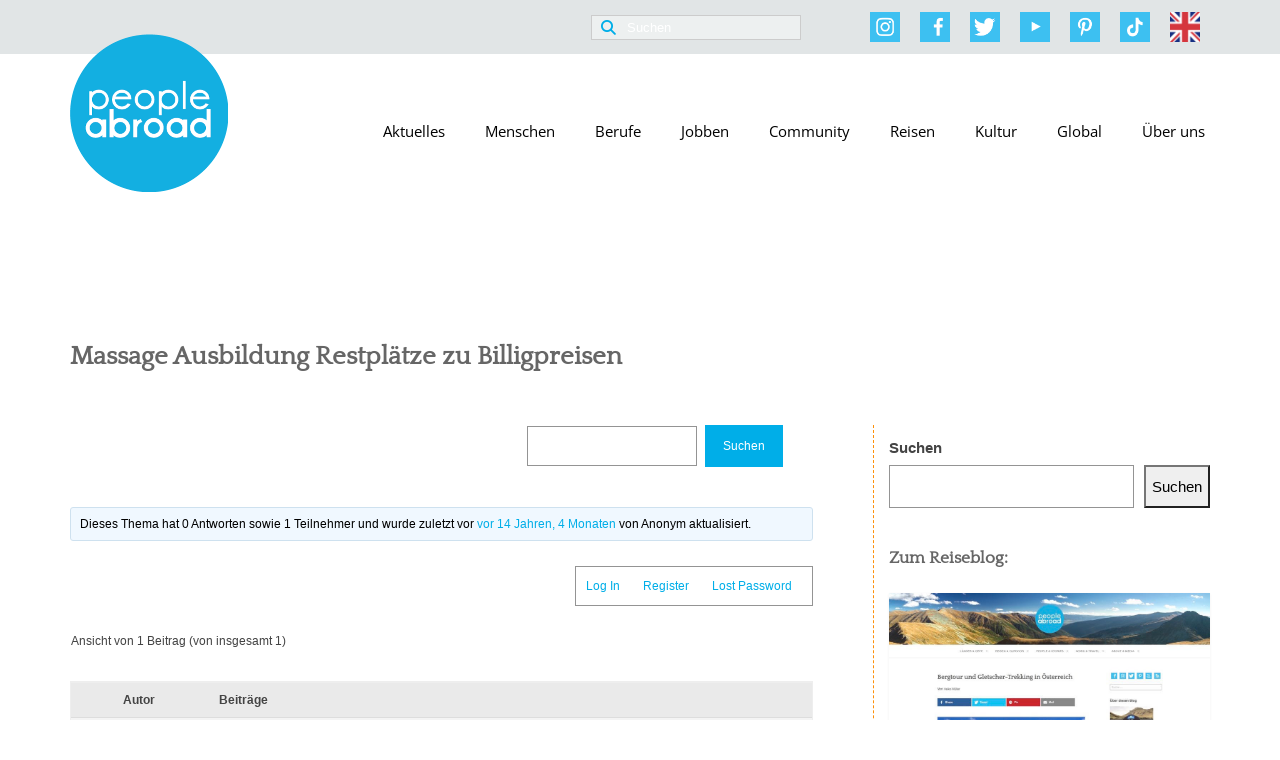

--- FILE ---
content_type: text/html; charset=UTF-8
request_url: https://www.people-abroad.de/forums/topic/massage-ausbildung-restplaetze-zu-billigpreisen/
body_size: 50700
content:
<!DOCTYPE html>
<html class="no-js" lang="de" itemscope="itemscope" itemtype="https://schema.org/WebPage">
<head>
  <meta charset="UTF-8">
  <meta name="viewport" content="width=device-width, initial-scale=1.0">
  <meta http-equiv="X-UA-Compatible" content="IE=edge">
  <meta name='robots' content='index, follow, max-image-preview:large, max-snippet:-1, max-video-preview:-1' />

	<!-- This site is optimized with the Yoast SEO plugin v26.8 - https://yoast.com/product/yoast-seo-wordpress/ -->
	<title>Massage Ausbildung Restplätze zu Billigpreisen - People Abroad</title>
<style id="wpr-usedcss">:where(.wp-block-button__link){border-radius:9999px;box-shadow:none;padding:calc(.667em + 2px) calc(1.333em + 2px);text-decoration:none}:where(.wp-block-calendar table:not(.has-background) th){background:#ddd}:where(.wp-block-columns){margin-bottom:1.75em}:where(.wp-block-columns.has-background){padding:1.25em 2.375em}:where(.wp-block-post-comments input[type=submit]){border:none}:where(.wp-block-cover-image:not(.has-text-color)),:where(.wp-block-cover:not(.has-text-color)){color:#fff}:where(.wp-block-cover-image.is-light:not(.has-text-color)),:where(.wp-block-cover.is-light:not(.has-text-color)){color:#000}:where(.wp-block-file){margin-bottom:1.5em}:where(.wp-block-file__button){border-radius:2em;display:inline-block;padding:.5em 1em}:where(.wp-block-file__button):is(a):active,:where(.wp-block-file__button):is(a):focus,:where(.wp-block-file__button):is(a):hover,:where(.wp-block-file__button):is(a):visited{box-shadow:none;color:#fff;opacity:.85;text-decoration:none}.wp-block-gallery:not(.has-nested-images){display:flex;flex-wrap:wrap;list-style-type:none;margin:0;padding:0}.wp-block-gallery:not(.has-nested-images) .blocks-gallery-item{display:flex;flex-direction:column;flex-grow:1;justify-content:center;margin:0 1em 1em 0;position:relative;width:calc(50% - 1em)}.wp-block-gallery:not(.has-nested-images) .blocks-gallery-item:nth-of-type(2n){margin-right:0}.wp-block-gallery:not(.has-nested-images) .blocks-gallery-item figure{align-items:flex-end;display:flex;height:100%;justify-content:flex-start;margin:0}.wp-block-gallery:not(.has-nested-images) .blocks-gallery-item img{display:block;height:auto;max-width:100%;width:auto}.wp-block-gallery:not(.has-nested-images) .blocks-gallery-item figcaption{background:linear-gradient(0deg,#000000b3,#0000004d 70%,#0000);bottom:0;box-sizing:border-box;color:#fff;font-size:.8em;margin:0;max-height:100%;overflow:auto;padding:3em .77em .7em;position:absolute;text-align:center;width:100%;z-index:2}.wp-block-gallery:not(.has-nested-images) .blocks-gallery-item figcaption img{display:inline}.wp-block-gallery:not(.has-nested-images) figcaption{flex-grow:1}.wp-block-gallery:not(.has-nested-images) .blocks-gallery-item:last-child{margin-right:0}.wp-block-gallery:not(.is-cropped) .blocks-gallery-item{align-self:flex-start}.wp-block-group{box-sizing:border-box}.wp-block-image img{box-sizing:border-box;height:auto;max-width:100%;vertical-align:bottom}.wp-block-image figcaption{margin-bottom:1em;margin-top:.5em}.wp-block-image :where(.has-border-color){border-style:solid}.wp-block-image :where([style*=border-top-color]){border-top-style:solid}.wp-block-image :where([style*=border-right-color]){border-right-style:solid}.wp-block-image :where([style*=border-bottom-color]){border-bottom-style:solid}.wp-block-image :where([style*=border-left-color]){border-left-style:solid}.wp-block-image :where([style*=border-width]){border-style:solid}.wp-block-image :where([style*=border-top-width]){border-top-style:solid}.wp-block-image :where([style*=border-right-width]){border-right-style:solid}.wp-block-image :where([style*=border-bottom-width]){border-bottom-style:solid}.wp-block-image :where([style*=border-left-width]){border-left-style:solid}.wp-block-image figure{margin:0}:where(.wp-block-latest-comments:not([style*=line-height] .wp-block-latest-comments__comment)){line-height:1.1}:where(.wp-block-latest-comments:not([style*=line-height] .wp-block-latest-comments__comment-excerpt p)){line-height:1.8}ol,ul{box-sizing:border-box}:where(.wp-block-navigation.has-background .wp-block-navigation-item a:not(.wp-element-button)),:where(.wp-block-navigation.has-background .wp-block-navigation-submenu a:not(.wp-element-button)){padding:.5em 1em}:where(.wp-block-navigation .wp-block-navigation__submenu-container .wp-block-navigation-item a:not(.wp-element-button)),:where(.wp-block-navigation .wp-block-navigation__submenu-container .wp-block-navigation-submenu a:not(.wp-element-button)),:where(.wp-block-navigation .wp-block-navigation__submenu-container .wp-block-navigation-submenu button.wp-block-navigation-item__content),:where(.wp-block-navigation .wp-block-navigation__submenu-container .wp-block-pages-list__item button.wp-block-navigation-item__content){padding:.5em 1em}:where(p.has-text-color:not(.has-link-color)) a{color:inherit}:where(.wp-block-post-excerpt){margin-bottom:var(--wp--style--block-gap);margin-top:var(--wp--style--block-gap)}:where(.wp-block-preformatted.has-background){padding:1.25em 2.375em}:where(.wp-block-pullquote){margin:0 0 1em}.wp-block-search__button{margin-left:10px;word-break:normal}:where(.wp-block-search__button){border:1px solid #ccc;padding:6px 10px}.wp-block-search__inside-wrapper{display:flex;flex:auto;flex-wrap:nowrap;max-width:100%}.wp-block-search__label{width:100%}.wp-block-search__input{-webkit-appearance:initial;appearance:none;border:1px solid #949494;flex-grow:1;margin-left:0;margin-right:0;min-width:3rem;padding:8px;text-decoration:unset!important}:where(.wp-block-search__button-inside .wp-block-search__inside-wrapper){border:1px solid #949494;box-sizing:border-box;padding:4px}:where(.wp-block-search__button-inside .wp-block-search__inside-wrapper) .wp-block-search__input{border:none;border-radius:0;padding:0 4px}:where(.wp-block-search__button-inside .wp-block-search__inside-wrapper) .wp-block-search__input:focus{outline:0}:where(.wp-block-search__button-inside .wp-block-search__inside-wrapper) :where(.wp-block-search__button){padding:4px 8px}:where(.wp-block-term-description){margin-bottom:var(--wp--style--block-gap);margin-top:var(--wp--style--block-gap)}:where(pre.wp-block-verse){font-family:inherit}.entry-content{counter-reset:footnotes}.wp-element-button{cursor:pointer}:root{--wp--preset--font-size--normal:16px;--wp--preset--font-size--huge:42px}.screen-reader-text{border:0;clip:rect(1px,1px,1px,1px);-webkit-clip-path:inset(50%);clip-path:inset(50%);height:1px;margin:-1px;overflow:hidden;padding:0;position:absolute;width:1px;word-wrap:normal!important}.screen-reader-text:focus{background-color:#ddd;clip:auto!important;-webkit-clip-path:none;clip-path:none;color:#444;display:block;font-size:1em;height:auto;left:5px;line-height:normal;padding:15px 23px 14px;text-decoration:none;top:5px;width:auto;z-index:100000}html :where(.has-border-color){border-style:solid}html :where([style*=border-top-color]){border-top-style:solid}html :where([style*=border-right-color]){border-right-style:solid}html :where([style*=border-bottom-color]){border-bottom-style:solid}html :where([style*=border-left-color]){border-left-style:solid}html :where([style*=border-width]){border-style:solid}html :where([style*=border-top-width]){border-top-style:solid}html :where([style*=border-right-width]){border-right-style:solid}html :where([style*=border-bottom-width]){border-bottom-style:solid}html :where([style*=border-left-width]){border-left-style:solid}html :where(img[class*=wp-image-]){height:auto;max-width:100%}:where(figure){margin:0 0 1em}html :where(.is-position-sticky){--wp-admin--admin-bar--position-offset:var(--wp-admin--admin-bar--height,0px)}@media screen and (max-width:600px){html :where(.is-position-sticky){--wp-admin--admin-bar--position-offset:0px}}body{--wp--preset--color--black:#000;--wp--preset--color--cyan-bluish-gray:#abb8c3;--wp--preset--color--white:#fff;--wp--preset--color--pale-pink:#f78da7;--wp--preset--color--vivid-red:#cf2e2e;--wp--preset--color--luminous-vivid-orange:#ff6900;--wp--preset--color--luminous-vivid-amber:#fcb900;--wp--preset--color--light-green-cyan:#7bdcb5;--wp--preset--color--vivid-green-cyan:#00d084;--wp--preset--color--pale-cyan-blue:#8ed1fc;--wp--preset--color--vivid-cyan-blue:#0693e3;--wp--preset--color--vivid-purple:#9b51e0;--wp--preset--color--virtue-primary:#2d5c88;--wp--preset--color--virtue-primary-light:#6c8dab;--wp--preset--color--very-light-gray:#eee;--wp--preset--color--very-dark-gray:#444;--wp--preset--gradient--vivid-cyan-blue-to-vivid-purple:linear-gradient(135deg,rgba(6, 147, 227, 1) 0%,rgb(155, 81, 224) 100%);--wp--preset--gradient--light-green-cyan-to-vivid-green-cyan:linear-gradient(135deg,rgb(122, 220, 180) 0%,rgb(0, 208, 130) 100%);--wp--preset--gradient--luminous-vivid-amber-to-luminous-vivid-orange:linear-gradient(135deg,rgba(252, 185, 0, 1) 0%,rgba(255, 105, 0, 1) 100%);--wp--preset--gradient--luminous-vivid-orange-to-vivid-red:linear-gradient(135deg,rgba(255, 105, 0, 1) 0%,rgb(207, 46, 46) 100%);--wp--preset--gradient--very-light-gray-to-cyan-bluish-gray:linear-gradient(135deg,rgb(238, 238, 238) 0%,rgb(169, 184, 195) 100%);--wp--preset--gradient--cool-to-warm-spectrum:linear-gradient(135deg,rgb(74, 234, 220) 0%,rgb(151, 120, 209) 20%,rgb(207, 42, 186) 40%,rgb(238, 44, 130) 60%,rgb(251, 105, 98) 80%,rgb(254, 248, 76) 100%);--wp--preset--gradient--blush-light-purple:linear-gradient(135deg,rgb(255, 206, 236) 0%,rgb(152, 150, 240) 100%);--wp--preset--gradient--blush-bordeaux:linear-gradient(135deg,rgb(254, 205, 165) 0%,rgb(254, 45, 45) 50%,rgb(107, 0, 62) 100%);--wp--preset--gradient--luminous-dusk:linear-gradient(135deg,rgb(255, 203, 112) 0%,rgb(199, 81, 192) 50%,rgb(65, 88, 208) 100%);--wp--preset--gradient--pale-ocean:linear-gradient(135deg,rgb(255, 245, 203) 0%,rgb(182, 227, 212) 50%,rgb(51, 167, 181) 100%);--wp--preset--gradient--electric-grass:linear-gradient(135deg,rgb(202, 248, 128) 0%,rgb(113, 206, 126) 100%);--wp--preset--gradient--midnight:linear-gradient(135deg,rgb(2, 3, 129) 0%,rgb(40, 116, 252) 100%);--wp--preset--font-size--small:13px;--wp--preset--font-size--medium:20px;--wp--preset--font-size--large:36px;--wp--preset--font-size--x-large:42px;--wp--preset--spacing--20:0.44rem;--wp--preset--spacing--30:0.67rem;--wp--preset--spacing--40:1rem;--wp--preset--spacing--50:1.5rem;--wp--preset--spacing--60:2.25rem;--wp--preset--spacing--70:3.38rem;--wp--preset--spacing--80:5.06rem;--wp--preset--shadow--natural:6px 6px 9px rgba(0, 0, 0, .2);--wp--preset--shadow--deep:12px 12px 50px rgba(0, 0, 0, .4);--wp--preset--shadow--sharp:6px 6px 0px rgba(0, 0, 0, .2);--wp--preset--shadow--outlined:6px 6px 0px -3px rgba(255, 255, 255, 1),6px 6px rgba(0, 0, 0, 1);--wp--preset--shadow--crisp:6px 6px 0px rgba(0, 0, 0, 1)}:where(.is-layout-flex){gap:.5em}:where(.is-layout-grid){gap:.5em}:where(.wp-block-post-template.is-layout-flex){gap:1.25em}:where(.wp-block-post-template.is-layout-grid){gap:1.25em}:where(.wp-block-columns.is-layout-flex){gap:2em}:where(.wp-block-columns.is-layout-grid){gap:2em}.hidden,.no-js .hide-if-no-js{display:none}.screen-reader-text,.screen-reader-text span{position:absolute;margin:-1px;padding:0;height:1px;width:1px;overflow:hidden;clip:rect(1px,1px,1px,1px);-webkit-clip-path:inset(50%);clip-path:inset(50%);border:0;word-wrap:normal!important}#bbpress-forums{background:0 0;clear:both;margin-bottom:20px;overflow:hidden;font-size:12px;line-height:18px}#bbpress-forums a,#bbpress-forums a:hover{box-shadow:none;border:none;transition:none}#bbpress-forums ul,#bbpress-forums.bbpress-wrapper ul{background:0 0;list-style:none;margin:0;padding:0}#bbpress-forums div.even,#bbpress-forums ul.even{background-color:#fff}#bbpress-forums div.odd,#bbpress-forums ul.odd{background-color:#fbfbfb}#bbpress-forums div.bbp-reply-header{background-color:#f4f4f4}#bbpress-forums li{background:0 0;margin:0;list-style:none}#bbpress-forums ul.bbp-replies{font-size:12px;overflow:hidden;border:1px solid #eee;margin-bottom:20px;clear:both}#bbpress-forums li.bbp-body,#bbpress-forums li.bbp-footer,#bbpress-forums li.bbp-header{clear:both}#bbpress-forums li.bbp-footer,#bbpress-forums li.bbp-header{background:#f3f3f3;border-top:1px solid #eee;font-weight:700;padding:8px;text-align:center}#bbpress-forums li.bbp-header{background:#eaeaea}#bbpress-forums li.bbp-header ul{overflow:hidden}#bbpress-forums li.bbp-footer p{margin:0;line-height:1}#bbpress-forums li.bbp-body ul.topic{border-top:1px solid #eee;overflow:hidden;padding:8px}#bbpress-forums #favorite-toggle,#bbpress-forums #subscription-toggle{float:right}#bbpress-forums div.bbp-reply-author{float:left;text-align:center;width:115px}#bbpress-forums div.bbp-reply-author .bbp-author-name{margin:0 12px;word-wrap:break-word;display:inline-block}#bbpress-forums div.bbp-reply-author .bbp-author-name{clear:left;display:block}#bbpress-forums div.bbp-reply-author .bbp-author-role{font-size:11px;font-style:italic}#bbpress-forums li.bbp-footer .bbp-reply-author,#bbpress-forums li.bbp-header .bbp-reply-author{float:left;margin:0;padding:0;width:120px}#bbpress-forums li.bbp-footer .bbp-reply-content,#bbpress-forums li.bbp-header .bbp-reply-content{margin-left:140px;padding:0;text-align:left}div.bbp-reply-header,li.bbp-body div.hentry{margin:0;overflow:hidden;padding:8px}div.bbp-reply-header{border-top:1px solid #ddd;clear:both}#bbpress-forums div.bbp-reply-content{margin-left:130px;padding:12px 12px 12px 0;text-align:left;position:relative}#bbpress-forums div.bbp-reply-content::after{clear:both;content:".";display:block;float:none;height:0;font-size:0;visibility:hidden}#bbpress-forums div.bbp-reply-content a{background:0 0;border:none;display:inline;font-weight:400;margin:0;padding:0;text-decoration:underline}#bbpress-forums div.bbp-reply-content h1,#bbpress-forums div.bbp-reply-content h3,#bbpress-forums div.bbp-reply-content h4,#bbpress-forums div.bbp-reply-content h5{clear:none;line-height:1;margin:24px 0;padding:0}#bbpress-forums div.bbp-reply-content img{max-width:100%;height:auto}#bbpress-forums div.bbp-reply-content ol,#bbpress-forums div.bbp-reply-content ul{margin:0 15px 15px;padding:0}#bbpress-forums div.bbp-reply-content ul li{list-style-type:disc}#bbpress-forums div.bbp-reply-content ol li{list-style-type:decimal}#bbpress-forums div.bbp-reply-content ol li li{list-style-type:lower-alpha}#bbpress-forums div.bbp-reply-content ol li li li{list-style-type:upper-roman}#bbpress-forums div.bbp-reply-content code{font-family:Inconsolata,Consolas,Monaco,"Lucida Console",monospace;display:inline-block;background-color:#f9f9f9;border:1px solid #ddd;padding:0 5px;max-width:95%;vertical-align:middle;margin-top:-3px;overflow-x:auto}#bbpress-forums #bbp-search-form{clear:left}#bbpress-forums #bbp-search-form .hidden{height:0;width:0;overflow:hidden;position:absolute;background:0 0;left:-999em}#bbpress-forums #bbp-search-form #bbp_search{display:inline-block;width:auto}#bbpress-forums div.bbp-search-form{float:right}span.bbp-admin-links{float:right;color:#ddd}span.bbp-admin-links a{color:#707070;font-weight:400;font-size:10px;text-transform:uppercase;text-decoration:none}fieldset span.bbp-admin-links{float:left}tr td span.bbp-admin-links a:hover{color:#ff4b33}.bbp-reply-header a.bbp-reply-permalink{float:right;margin-left:10px;color:#707070}.bbp-pagination-count{float:left;border:1px solid transparent}.bbp-pagination-links{float:right;list-style:none;display:inline}.bbp-pagination{float:left;width:100%;margin-bottom:15px}#bbpress-forums .bbp-pagination-links a{display:block;float:left;font-size:12px;line-height:18px;padding:0 5px;margin-left:5px;border:1px solid #efefef;border-radius:0;background:0 0;color:inherit;text-decoration:none}#bbpress-forums .bbp-pagination-links a:hover{background:#eee;opacity:.8;border:1px solid #ddd}#bbpress-forums fieldset.bbp-form{clear:left;border:1px solid #eee;padding:10px 20px;margin-bottom:10px}#bbpress-forums fieldset.bbp-form legend{padding:5px;width:auto;border:none}#bbpress-forums fieldset.bbp-form label{margin:0;display:inline-block}#bbpress-forums fieldset.bbp-form p{padding:0}#bbpress-forums fieldset.bbp-form input,#bbpress-forums fieldset.bbp-form p,#bbpress-forums fieldset.bbp-form select,#bbpress-forums fieldset.bbp-form textarea{margin:0 0 8px}#bbpress-forums fieldset.bbp-form input[type=password],#bbpress-forums fieldset.bbp-form input[type=text],#bbpress-forums fieldset.bbp-form select{min-height:28px;height:28px;padding:5px}div.bbp-submit-wrapper{margin-top:15px;float:right;clear:both}div.bbp-template-notice{border-width:1px;border-style:solid;padding:0 .6em;margin:5px 0 15px;border-radius:3px;background-color:#ffffe0;border-color:#e6db55;color:#000;clear:both}div.bbp-template-notice a{color:#555;text-decoration:none}div.bbp-template-notice a:hover{color:#000}div.bbp-template-notice.info{border:1px solid #cee1ef;background-color:#f0f8ff}div.bbp-template-notice.error,div.bbp-template-notice.warning{background-color:#ffebe8;border-color:#c00}div.bbp-template-notice.error a,div.bbp-template-notice.warning a{color:#c00}div.bbp-template-notice li,div.bbp-template-notice p{margin:.5em 0 6px!important;padding:2px;font-size:12px;line-height:1.4}#bbpress-forums div.bbp-template-notice code{font-size:11px;padding:2px 4px;background:rgba(200,200,200,.3);border-radius:3px}.bbp-login-form fieldset legend{display:none}.bbp-login-form .bbp-password input,.bbp-login-form .bbp-username input{padding:5px}.bbp-login-form label{width:140px;display:inline-block}.bbp-login-form .bbp-password,.bbp-login-form .bbp-remember-me,.bbp-login-form .bbp-submit-wrapper,.bbp-login-form .bbp-username{margin-top:10px}.bbp-login-form .bbp-submit-wrapper{text-align:right}#bbpress-forums h1{clear:none;font-size:1.8em;line-height:1;padding-bottom:10px}.bbp-alert-outer{height:100%;width:100%;top:0;left:0;position:fixed;background-color:rgba(0,0,0,.2);z-index:99999}@media only screen and (max-width:480px){div.bbp-search-form button,div.bbp-search-form input{font-size:11px;padding:2px}span.bbp-reply-post-date{float:left}span.bbp-admin-links{float:none;clear:both}#bbpress-forums .bbp-body div.bbp-reply-author{float:none;margin:10px;min-height:80px;padding-left:80px;position:relative;text-align:left;width:calc(100% - 100px);border-bottom:1px solid #efefef;box-sizing:content-box}#bbpress-forums div.bbp-reply-author .bbp-author-name{clear:none;display:inline-block;margin-left:0;word-wrap:break-word}#bbpress-forums div.bbp-reply-author .bbp-author-role{font-size:12px;font-style:normal}#bbpress-forums .bbp-body div.bbp-reply-content{clear:both;margin:0 10px 5px;padding:0}#bbpress-forums div.bbp-reply-content p{margin-bottom:1em}#bbpress-forums div.bbp-reply-content p:last-child{margin-bottom:0}div.bbp-submit-wrapper{float:left}#bbpress-forums fieldset.bbp-form{padding:0 10px 10px}}@media only screen and (max-width:320px){#bbpress-forums div.bbp-search-form{margin-bottom:10px}#bbpress-forums li.bbp-footer,#bbpress-forums li.bbp-header{font-size:10px}#bbpress-forums li.bbp-header div.bbp-reply-author{text-align:left;width:25%}#bbpress-forums li.bbp-header div.bbp-reply-content{margin-left:25%}#bbpress-forums input#bbp_topic_tags,#bbpress-forums input#bbp_topic_title{width:95%}}@media only screen and (max-width:240px){#bbpress-forums li.bbp-footer div.bbp-reply-author{width:45%}#bbpress-forums li.bbp-header div.bbp-reply-author,#bbpress-forums li.bbp-header div.bbp-reply-content{margin-left:0;text-align:left}#bbpress-forums li.bbp-header{overflow:hidden}#bbpress-forums li.bbp-footer div.bbp-reply-content{display:inline-block;margin-left:0}#bbpress-forums li.bbp-body div.bbp-reply-author{min-height:60px;padding-left:60px}}@font-face{font-display:swap;font-family:'Open Sans';font-style:normal;font-weight:400;src:url('https://www.people-abroad.de/wp-content/themes/virtue-child/fonts/open-sans-v34-latin-regular.eot');src:local(''),url('https://www.people-abroad.de/wp-content/themes/virtue-child/fonts/open-sans-v34-latin-regular.eot?#iefix') format('embedded-opentype'),url('https://www.people-abroad.de/wp-content/themes/virtue-child/fonts/open-sans-v34-latin-regular.woff2') format('woff2'),url('https://www.people-abroad.de/wp-content/themes/virtue-child/fonts/open-sans-v34-latin-regular.woff') format('woff'),url('https://www.people-abroad.de/wp-content/themes/virtue-child/fonts/open-sans-v34-latin-regular.ttf') format('truetype'),url('https://www.people-abroad.de/wp-content/themes/virtue-child/fonts/open-sans-v34-latin-regular.svg#OpenSans') format('svg')}@font-face{font-display:swap;font-family:'Open Sans';font-style:normal;font-weight:500;src:url('https://www.people-abroad.de/wp-content/themes/virtue-child/fonts/open-sans-v34-latin-500.eot');src:local(''),url('https://www.people-abroad.de/wp-content/themes/virtue-child/fonts/open-sans-v34-latin-500.eot?#iefix') format('embedded-opentype'),url('https://www.people-abroad.de/wp-content/themes/virtue-child/fonts/open-sans-v34-latin-500.woff2') format('woff2'),url('https://www.people-abroad.de/wp-content/themes/virtue-child/fonts/open-sans-v34-latin-500.woff') format('woff'),url('https://www.people-abroad.de/wp-content/themes/virtue-child/fonts/open-sans-v34-latin-500.ttf') format('truetype'),url('https://www.people-abroad.de/wp-content/themes/virtue-child/fonts/open-sans-v34-latin-500.svg#OpenSans') format('svg')}@font-face{font-display:swap;font-family:Quattrocento;font-style:normal;font-weight:400;src:url('https://www.people-abroad.de/wp-content/themes/virtue-child/fonts/quattrocento-v17-latin-regular.eot');src:url('https://www.people-abroad.de/wp-content/themes/virtue-child/fonts/quattrocento-v17-latin-regular.eot?#iefix') format('embedded-opentype'),url('https://www.people-abroad.de/wp-content/themes/virtue-child/fonts/quattrocento-v17-latin-regular.woff2') format('woff2'),url('https://www.people-abroad.de/wp-content/themes/virtue-child/fonts/quattrocento-v17-latin-regular.woff') format('woff'),url('https://www.people-abroad.de/wp-content/themes/virtue-child/fonts/quattrocento-v17-latin-regular.ttf') format('truetype'),url('https://www.people-abroad.de/wp-content/themes/virtue-child/fonts/quattrocento-v17-latin-regular.svg#Quattrocento') format('svg')}.bsui :root{--bs-blue:#7832e2;--bs-indigo:#502c6c;--bs-purple:#ad6edd;--bs-pink:#ff0266;--bs-red:#ff5916;--bs-orange:#fbb500;--bs-yellow:#ffde03;--bs-green:#44c553;--bs-teal:#09ebaf;--bs-cyan:#35bdff;--bs-white:#fff;--bs-black:#000;--bs-gray:#9691a4;--bs-gray-dark:#666276;--bs-gray-100:#f9f8fa;--bs-gray-200:#f5f4f8;--bs-gray-300:#efecf3;--bs-gray-400:#d5d2dc;--bs-gray-500:#bbb7c5;--bs-gray-600:#9691a4;--bs-gray-700:#666276;--bs-gray-800:#454056;--bs-gray-900:#1f1b2d;--bs-primary:#3993d5;--bs-secondary:#6c757d;--bs-success:#44c553;--bs-info:#17a2b8;--bs-warning:#ffc107;--bs-danger:#dc3545;--bs-light:#f9f8fa;--bs-dark:#454056;--bs-white:#fff;--bs-purple:#ad6edd;--bs-salmon:#ff977a;--bs-cyan:#35bdff;--bs-gray:#d5d2dc;--bs-gray-dark:#9691a4;--bs-indigo:#502c6c;--bs-orange:#fbb500;--bs-primary-rgb:57,147,213;--bs-secondary-rgb:108,117,125;--bs-success-rgb:68,197,83;--bs-info-rgb:23,162,184;--bs-warning-rgb:255,193,7;--bs-danger-rgb:220,53,69;--bs-light-rgb:249,248,250;--bs-dark-rgb:69,64,86;--bs-white-rgb:255,255,255;--bs-purple-rgb:173,110,221;--bs-salmon-rgb:255,151,122;--bs-cyan-rgb:53,189,255;--bs-gray-rgb:213,210,220;--bs-gray-dark-rgb:150,145,164;--bs-indigo-rgb:80,44,108;--bs-orange-rgb:251,181,0;--bs-white-rgb:255,255,255;--bs-black-rgb:0,0,0;--bs-body-color-rgb:102,98,118;--bs-body-bg-rgb:255,255,255;--bs-font-sans-serif:Nunito,"Segoe UI",Roboto,"Helvetica Neue",Arial,sans-serif,"Apple Color Emoji","Segoe UI Emoji","Segoe UI Symbol","Noto Color Emoji";--bs-font-monospace:SFMono-Regular,Menlo,Monaco,Consolas,"Liberation Mono","Courier New",monospace;--bs-gradient:linear-gradient(26.21deg, #5d3cf2 0%, #3993d5 108.88%);--bs-body-font-family:var(--bs-font-sans-serif);--bs-body-font-size:1rem;--bs-body-font-weight:400;--bs-body-line-height:1.5;--bs-body-color:#666276;--bs-body-bg:#fff;--bs-border-width:1px;--bs-border-style:solid;--bs-border-color:#efecf3;--bs-border-color-translucent:rgba(0, 0, 0, .175);--bs-border-radius:.5rem;--bs-border-radius-sm:.375rem;--bs-border-radius-lg:.75rem;--bs-border-radius-xl:1.875rem;--bs-border-radius-2xl:2rem;--bs-border-radius-pill:50rem;--bs-link-color:#3993d5;--bs-link-hover-color:#287ebd;--bs-code-color:#e3116c;--bs-highlight-bg:#fff8cd}.bsui *,.bsui ::after,.bsui ::before{box-sizing:border-box}.bsui body{margin:0;font-family:var(--bs-body-font-family);font-size:var(--bs-body-font-size);font-weight:var(--bs-body-font-weight);line-height:var(--bs-body-line-height);color:var(--bs-body-color);text-align:var(--bs-body-text-align);background-color:var(--bs-body-bg);-webkit-text-size-adjust:100%;-webkit-tap-highlight-color:transparent}.bsui .h4,.bsui .h5,.bsui h1,.bsui h3,.bsui h4,.bsui h5{margin-top:0;margin-bottom:1rem;font-family:inherit;font-weight:500;line-height:1.2;color:inherit}.bsui h1{font-size:calc(1.375rem + 1.5vw)}@media (min-width:1200px){.bsui h1{font-size:2.5rem}}.bsui h3{font-size:calc(1.3rem + .6vw)}@media (min-width:1200px){.bsui h3{font-size:1.75rem}}.bsui .h4,.bsui h4{font-size:calc(1.275rem + .3vw)}@media (min-width:1200px){.bsui .h4,.bsui h4{font-size:1.5rem}}.bsui .h5,.bsui h5{font-size:1.25rem}.bsui p{margin-top:0;margin-bottom:1.25rem}.bsui ol,.bsui ul{padding-left:2rem}.bsui ol,.bsui ul{margin-top:0;margin-bottom:1rem}.bsui ol ol,.bsui ol ul,.bsui ul ol,.bsui ul ul{margin-bottom:0}.bsui b,.bsui strong{font-weight:bolder}.bsui .small,.bsui small{font-size:85%}.bsui a{color:var(--bs-link-color);text-decoration:none}.bsui a:hover{color:var(--bs-link-hover-color);text-decoration:underline}.bsui a:not([href]):not([class]),.bsui a:not([href]):not([class]):hover{color:inherit;text-decoration:none}.bsui code{font-family:var(--bs-font-monospace);font-size:1em}.bsui code{font-size:100%;color:var(--bs-code-color);word-wrap:break-word}a>.bsui code{color:inherit}.bsui figure{margin:0 0 1rem}.bsui img{vertical-align:middle}.bsui table{caption-side:bottom;border-collapse:collapse}.bsui th{font-weight:500;text-align:inherit;text-align:-webkit-match-parent}.bsui tbody,.bsui td,.bsui th,.bsui tr{border-color:inherit;border-style:solid;border-width:0}.bsui label{display:inline-block}.bsui button{border-radius:0}.bsui button:focus:not(:focus-visible){outline:0}.bsui button,.bsui input,.bsui optgroup,.bsui select,.bsui textarea{margin:0;font-family:inherit;font-size:inherit;line-height:inherit}.bsui button,.bsui select{text-transform:none}.bsui [role=button]{cursor:pointer}.bsui select{word-wrap:normal}.bsui select:disabled{opacity:1}.bsui [list]:not([type=date]):not([type=datetime-local]):not([type=month]):not([type=week]):not([type=time])::-webkit-calendar-picker-indicator{display:none!important}.bsui [type=button],.bsui [type=reset],.bsui [type=submit],.bsui button{-webkit-appearance:button}.bsui [type=button]:not(:disabled),.bsui [type=reset]:not(:disabled),.bsui [type=submit]:not(:disabled),.bsui button:not(:disabled){cursor:pointer}.bsui ::-moz-focus-inner{padding:0;border-style:none}.bsui textarea{resize:vertical}.bsui fieldset{min-width:0;padding:0;margin:0;border:0}.bsui legend{float:left;width:100%;padding:0;margin-bottom:.5rem;font-size:calc(1.275rem + .3vw);line-height:inherit}.bsui legend+*{clear:left}.bsui ::-webkit-datetime-edit-day-field,.bsui ::-webkit-datetime-edit-fields-wrapper,.bsui ::-webkit-datetime-edit-hour-field,.bsui ::-webkit-datetime-edit-minute,.bsui ::-webkit-datetime-edit-month-field,.bsui ::-webkit-datetime-edit-text,.bsui ::-webkit-datetime-edit-year-field{padding:0}.bsui ::-webkit-inner-spin-button{height:auto}.bsui [type=search]{outline-offset:-2px;-webkit-appearance:textfield}.bsui ::-webkit-search-decoration{-webkit-appearance:none}.bsui ::-webkit-color-swatch-wrapper{padding:0}.bsui ::file-selector-button{font:inherit;-webkit-appearance:button}.bsui iframe{border:0}.bsui progress{vertical-align:baseline}.bsui [hidden]{display:none!important}.bsui .list-unstyled{padding-left:0;list-style:none}.bsui .figure-caption{font-size:85%;color:#9691a4}.bsui .container{--bs-gutter-x:1.5rem;--bs-gutter-y:0;width:100%;padding-right:calc(var(--bs-gutter-x) * .5);padding-left:calc(var(--bs-gutter-x) * .5);margin-right:auto;margin-left:auto}@media (min-width:500px){.bsui .container{max-width:540px}}@media (min-width:768px){.bsui .container{max-width:720px}}@media (min-width:992px){.bsui .container{max-width:960px}}@media (min-width:1200px){.bsui legend{font-size:1.5rem}.bsui .container{max-width:1140px}}@media (min-width:1400px){.bsui .container{max-width:1320px}}.bsui .row{--bs-gutter-x:1.5rem;--bs-gutter-y:0;display:flex;flex-wrap:wrap;margin-top:calc(-1 * var(--bs-gutter-y));margin-right:calc(-.5 * var(--bs-gutter-x));margin-left:calc(-.5 * var(--bs-gutter-x))}.bsui .row>*{flex-shrink:0;width:100%;max-width:100%;padding-right:calc(var(--bs-gutter-x) * .5);padding-left:calc(var(--bs-gutter-x) * .5);margin-top:var(--bs-gutter-y)}.bsui .col{flex:1 0 0%}.bsui .row-cols-1>*{flex:0 0 auto;width:100%}.bsui .g-3{--bs-gutter-x:1rem}.bsui .g-3{--bs-gutter-y:1rem}@media (min-width:500px){.bsui .row-cols-sm-2>*{flex:0 0 auto;width:50%}.bsui .col-sm-6{flex:0 0 auto;width:50%}}@media (min-width:768px){.bsui .row-cols-md-1>*{flex:0 0 auto;width:100%}.bsui .row-cols-md-2>*{flex:0 0 auto;width:50%}.bsui .row-cols-md-3>*{flex:0 0 auto;width:33.3333333333%}.bsui .row-cols-md-4>*{flex:0 0 auto;width:25%}.bsui .row-cols-md-5>*{flex:0 0 auto;width:20%}.bsui .col-md-4{flex:0 0 auto;width:33.33333333%}.bsui .col-md-6{flex:0 0 auto;width:50%}.bsui .col-md-8{flex:0 0 auto;width:66.66666667%}}@media (min-width:992px){.bsui .col-lg-3{flex:0 0 auto;width:25%}.bsui .col-lg-9{flex:0 0 auto;width:75%}.bsui .g-lg-4{--bs-gutter-x:1.5rem}.bsui .g-lg-4{--bs-gutter-y:1.5rem}}.bsui .table{--bs-table-color:var(--bs-body-color);--bs-table-bg:transparent;--bs-table-border-color:var(--bs-border-color);--bs-table-accent-bg:transparent;--bs-table-striped-color:var(--bs-body-color);--bs-table-striped-bg:rgba(0, 0, 0, .0375);--bs-table-active-color:var(--bs-body-color);--bs-table-active-bg:rgba(0, 0, 0, .05);--bs-table-hover-color:var(--bs-body-color);--bs-table-hover-bg:rgba(0, 0, 0, .05);width:100%;margin-bottom:1rem;color:var(--bs-table-color);vertical-align:top;border-color:var(--bs-table-border-color)}.bsui .table>:not(caption)>*>*{padding:.75rem;background-color:var(--bs-table-bg);border-bottom-width:1px;box-shadow:inset 0 0 0 9999px var(--bs-table-accent-bg)}.bsui .table>tbody{vertical-align:inherit}.bsui .btn{--bs-btn-padding-x:1.2rem;--bs-btn-padding-y:.45rem;--bs-btn-font-family: ;--bs-btn-font-size:1rem;--bs-btn-font-weight:500;--bs-btn-line-height:1.5;--bs-btn-color:#666276;--bs-btn-bg:transparent;--bs-btn-border-width:1px;--bs-btn-border-color:transparent;--bs-btn-border-radius:.5rem;--bs-btn-hover-border-color:transparent;--bs-btn-box-shadow:unset;--bs-btn-disabled-opacity:.65;--bs-btn-focus-box-shadow:0 0 0 0 rgba(var(--bs-btn-focus-shadow-rgb), .5);display:inline-block;padding:var(--bs-btn-padding-y) var(--bs-btn-padding-x);font-family:var(--bs-btn-font-family);font-size:var(--bs-btn-font-size);font-weight:var(--bs-btn-font-weight);line-height:var(--bs-btn-line-height);color:var(--bs-btn-color);text-align:center;white-space:nowrap;vertical-align:middle;cursor:pointer;user-select:none;border:var(--bs-btn-border-width) solid var(--bs-btn-border-color);border-radius:var(--bs-btn-border-radius);background-color:var(--bs-btn-bg);box-shadow:var(--bs-btn-box-shadow);transition:color .2s ease-in-out,background-color .2s ease-in-out,border-color .2s ease-in-out,box-shadow .2s ease-in-out}@media (prefers-reduced-motion:reduce){.bsui .btn{transition:none}}.bsui .btn:hover{color:var(--bs-btn-hover-color);text-decoration:none;background-color:var(--bs-btn-hover-bg);border-color:var(--bs-btn-hover-border-color)}.bsui .btn:focus-visible{color:var(--bs-btn-hover-color);background-color:var(--bs-btn-hover-bg);border-color:var(--bs-btn-hover-border-color);outline:0;box-shadow:var(--bs-btn-box-shadow),var(--bs-btn-focus-box-shadow)}.bsui .btn.active,.bsui .btn.show,.bsui .btn:first-child:active,:not(.btn-check)+.bsui .btn:active{color:var(--bs-btn-active-color);background-color:var(--bs-btn-active-bg);border-color:var(--bs-btn-active-border-color);box-shadow:var(--bs-btn-active-shadow)}.bsui .btn.active:focus-visible,.bsui .btn.show:focus-visible,.bsui .btn:first-child:active:focus-visible,:not(.btn-check)+.bsui .btn:active:focus-visible{box-shadow:var(--bs-btn-active-shadow),var(--bs-btn-focus-box-shadow)}.bsui .btn.disabled,.bsui .btn:disabled,fieldset:disabled .bsui .btn{color:var(--bs-btn-disabled-color);pointer-events:none;background-color:var(--bs-btn-disabled-bg);border-color:var(--bs-btn-disabled-border-color);opacity:var(--bs-btn-disabled-opacity);box-shadow:none}.bsui .btn-primary{--bs-btn-color:#000;--bs-btn-bg:#3993d5;--bs-btn-border-color:#3993d5;--bs-btn-hover-color:#000;--bs-btn-hover-bg:#57a3db;--bs-btn-hover-border-color:#4d9ed9;--bs-btn-focus-shadow-rgb:48,125,181;--bs-btn-active-color:#000;--bs-btn-active-bg:#61a9dd;--bs-btn-active-border-color:#4d9ed9;--bs-btn-active-shadow:unset;--bs-btn-disabled-color:#000;--bs-btn-disabled-bg:#3993d5;--bs-btn-disabled-border-color:#3993d5}.bsui .btn-danger{--bs-btn-color:#fff;--bs-btn-bg:#dc3545;--bs-btn-border-color:#dc3545;--bs-btn-hover-color:#fff;--bs-btn-hover-bg:#bb2d3b;--bs-btn-hover-border-color:#b02a37;--bs-btn-focus-shadow-rgb:225,83,97;--bs-btn-active-color:#fff;--bs-btn-active-bg:#b02a37;--bs-btn-active-border-color:#a52834;--bs-btn-active-shadow:unset;--bs-btn-disabled-color:#fff;--bs-btn-disabled-bg:#dc3545;--bs-btn-disabled-border-color:#dc3545}.bsui .btn-outline-secondary{--bs-btn-color:#6c757d;--bs-btn-border-color:#6c757d;--bs-btn-hover-color:#fff;--bs-btn-hover-bg:#6c757d;--bs-btn-hover-border-color:#6c757d;--bs-btn-focus-shadow-rgb:108,117,125;--bs-btn-active-color:#fff;--bs-btn-active-bg:#6c757d;--bs-btn-active-border-color:#6c757d;--bs-btn-active-shadow:unset;--bs-btn-disabled-color:#6c757d;--bs-btn-disabled-bg:transparent;--bs-btn-disabled-border-color:#6c757d;--bs-gradient:none}.bsui .fade{transition:opacity .15s linear}@media (prefers-reduced-motion:reduce){.bsui .fade{transition:none}}.bsui .fade:not(.show){opacity:0}.bsui .collapse:not(.show){display:none}.bsui .collapsing{height:0;overflow:hidden;transition:height .35s ease}@media (prefers-reduced-motion:reduce){.bsui .collapsing{transition:none}}.bsui .dropdown{position:relative}.bsui .dropdown-menu{--bs-dropdown-zindex:1000;--bs-dropdown-min-width:10rem;--bs-dropdown-padding-x:0;--bs-dropdown-padding-y:.5rem;--bs-dropdown-spacer:0;--bs-dropdown-font-size:.875rem;--bs-dropdown-color:#666276;--bs-dropdown-bg:#fff;--bs-dropdown-border-color:#efecf3;--bs-dropdown-border-radius:.75rem;--bs-dropdown-border-width:1px;--bs-dropdown-inner-border-radius:calc(.75rem - 1px);--bs-dropdown-divider-bg:#efecf3;--bs-dropdown-divider-margin-y:.375rem;--bs-dropdown-box-shadow:0 0.125rem 0.125rem -0.125rem rgba(31, 27, 45, .08),0 0.25rem 0.75rem rgba(31, 27, 45, .08);--bs-dropdown-link-color:#454056;--bs-dropdown-link-hover-color:#3993d5;--bs-dropdown-link-hover-bg:transparent;--bs-dropdown-link-active-color:#3993d5;--bs-dropdown-link-active-bg:transparent;--bs-dropdown-link-disabled-color:#9691a4;--bs-dropdown-item-padding-x:1rem;--bs-dropdown-item-padding-y:.45rem;--bs-dropdown-header-color:#9691a4;--bs-dropdown-header-padding-x:1rem;--bs-dropdown-header-padding-y:.5rem;position:absolute;z-index:var(--bs-dropdown-zindex);display:none;min-width:var(--bs-dropdown-min-width);padding:var(--bs-dropdown-padding-y) var(--bs-dropdown-padding-x);margin:0;font-size:var(--bs-dropdown-font-size);color:var(--bs-dropdown-color);text-align:left;list-style:none;background-color:var(--bs-dropdown-bg);background-clip:padding-box;border:var(--bs-dropdown-border-width) solid var(--bs-dropdown-border-color);border-radius:var(--bs-dropdown-border-radius);box-shadow:var(--bs-dropdown-box-shadow)}.bsui .dropdown-menu-end{--bs-position:end}.bsui .dropdown-menu.show{display:block}.bsui .nav{--bs-nav-link-padding-x:1rem;--bs-nav-link-padding-y:.8rem;--bs-nav-link-font-weight:bold;--bs-nav-link-color:#454056;--bs-nav-link-hover-color:var(--bs-link-color);--bs-nav-link-disabled-color:#9691a4;display:flex;flex-wrap:wrap;padding-left:0;margin-bottom:0;list-style:none}.bsui .nav-link{display:block;padding:var(--bs-nav-link-padding-y) var(--bs-nav-link-padding-x);font-size:var(--bs-nav-link-font-size);font-weight:var(--bs-nav-link-font-weight);color:var(--bs-nav-link-color);transition:color .25s ease-in-out,background-color .25s ease-in-out,box-shadow .25s ease-in-out,border-color .25s ease-in-out}@media (prefers-reduced-motion:reduce){.bsui .nav-link{transition:none}}.bsui .nav-link:focus,.bsui .nav-link:hover{color:var(--bs-nav-link-hover-color);text-decoration:none}.bsui .nav-link.disabled{color:var(--bs-nav-link-disabled-color);pointer-events:none;cursor:default}.bsui .navbar-nav{--bs-nav-link-padding-x:0;--bs-nav-link-padding-y:.8rem;--bs-nav-link-font-weight:bold;--bs-nav-link-color:var(--bs-navbar-color);--bs-nav-link-hover-color:var(--bs-navbar-hover-color);--bs-nav-link-disabled-color:var(--bs-navbar-disabled-color);display:flex;flex-direction:column;padding-left:0;margin-bottom:0;list-style:none}.bsui .navbar-nav .nav-link.active,.bsui .navbar-nav .show>.nav-link{color:var(--bs-navbar-active-color)}.bsui .navbar-nav .dropdown-menu{position:static}.bsui .navbar-expand{flex-wrap:nowrap;justify-content:flex-start}.bsui .navbar-expand .navbar-nav{flex-direction:row}.bsui .navbar-expand .navbar-nav .dropdown-menu{position:absolute}.bsui .navbar-expand .navbar-nav .nav-link{padding-right:var(--bs-navbar-nav-link-padding-x);padding-left:var(--bs-navbar-nav-link-padding-x)}.bsui .navbar-dark{--bs-navbar-color:rgba(255, 255, 255, .85);--bs-navbar-hover-color:#fff;--bs-navbar-disabled-color:rgba(255, 255, 255, .4);--bs-navbar-active-color:#fff;--bs-navbar-brand-color:#fff;--bs-navbar-brand-hover-color:#fff;--bs-navbar-toggler-border-color:transparent;--bs-navbar-toggler-icon-bg:url("data:image/svg+xml,%3csvg xmlns='http://www.w3.org/2000/svg' viewBox='0 0 30 30'%3e%3cpath stroke='rgba%28255,255,255,0.85%29' stroke-linecap='round' stroke-miterlimit='10' stroke-width='2' d='M4 7h22M4 15h22M4 23h22'/%3e%3c/svg%3e")}.bsui .badge{--bs-badge-padding-x:.75em;--bs-badge-padding-y:.4375em;--bs-badge-font-size:84%;--bs-badge-font-weight:normal;--bs-badge-color:#fff;--bs-badge-border-radius:.375rem;display:inline-block;padding:var(--bs-badge-padding-y) var(--bs-badge-padding-x);font-size:var(--bs-badge-font-size);font-weight:var(--bs-badge-font-weight);line-height:1;color:var(--bs-badge-color);text-align:center;white-space:nowrap;vertical-align:baseline;border-radius:var(--bs-badge-border-radius)}.bsui .badge:empty{display:none}.bsui .btn .badge{position:relative;top:-1px}.bsui .alert{--bs-alert-bg:transparent;--bs-alert-padding-x:1rem;--bs-alert-padding-y:1rem;--bs-alert-margin-bottom:1rem;--bs-alert-color:inherit;--bs-alert-border-color:transparent;--bs-alert-border:1px solid var(--bs-alert-border-color);--bs-alert-border-radius:.5rem;position:relative;padding:var(--bs-alert-padding-y) var(--bs-alert-padding-x);margin-bottom:var(--bs-alert-margin-bottom);color:var(--bs-alert-color);background-color:var(--bs-alert-bg);border:var(--bs-alert-border);border-radius:var(--bs-alert-border-radius)}.bsui .alert-success{--bs-alert-color:#44c553;--bs-alert-bg:#ecf9ee;--bs-alert-border-color:#beebc3}.bsui .alert-danger{--bs-alert-color:#dc3545;--bs-alert-bg:#fcebec;--bs-alert-border-color:#f3b8be}.bsui .progress{--bs-progress-height:1rem;--bs-progress-font-size:.75rem;--bs-progress-bg:#efecf3;--bs-progress-border-radius:.375rem;--bs-progress-box-shadow:none;--bs-progress-bar-color:#fff;--bs-progress-bar-bg:#3993d5;--bs-progress-bar-transition:width 0.6s ease;display:flex;height:var(--bs-progress-height);overflow:hidden;font-size:var(--bs-progress-font-size);background-color:var(--bs-progress-bg);border-radius:var(--bs-progress-border-radius);box-shadow:var(--bs-progress-box-shadow)}.bsui .progress-bar{display:flex;flex-direction:column;justify-content:center;overflow:hidden;color:var(--bs-progress-bar-color);text-align:center;white-space:nowrap;background-color:var(--bs-progress-bar-bg);transition:var(--bs-progress-bar-transition)}.bsui .btn-close{box-sizing:content-box;width:.75em;height:.75em;padding:.25em;color:#000;background:url("data:image/svg+xml,%3csvg xmlns='http://www.w3.org/2000/svg' viewBox='0 0 16 16' fill='%23000'%3e%3cpath d='M.293.293a1 1 0 0 1 1.414 0L8 6.586 14.293.293a1 1 0 1 1 1.414 1.414L9.414 8l6.293 6.293a1 1 0 0 1-1.414 1.414L8 9.414l-6.293 6.293a1 1 0 0 1-1.414-1.414L6.586 8 .293 1.707a1 1 0 0 1 0-1.414z'/%3e%3c/svg%3e") center/.75em auto no-repeat;border:0;border-radius:.5rem;opacity:.5}.bsui .btn-close:hover{color:#000;text-decoration:none;opacity:.75}.bsui .btn-close:focus{outline:0;box-shadow:none;opacity:1}.bsui .btn-close.disabled,.bsui .btn-close:disabled{pointer-events:none;user-select:none;opacity:.25}.bsui .btn-close-white{filter:invert(1) grayscale(100%) brightness(200%)}.bsui .toast-body{padding:var(--bs-toast-padding-x);word-wrap:break-word}.bsui .modal{--bs-modal-zindex:1055;--bs-modal-width:500px;--bs-modal-padding:1.125rem;--bs-modal-margin:.5rem;--bs-modal-color: ;--bs-modal-bg:#fff;--bs-modal-border-color:#efecf3;--bs-modal-border-width:1px;--bs-modal-border-radius:.75rem;--bs-modal-box-shadow:0 0.125rem 0.125rem -0.125rem rgba(31, 27, 45, .08),0 0.25rem 0.75rem rgba(31, 27, 45, .08);--bs-modal-inner-border-radius:calc(.75rem - 1px);--bs-modal-header-padding-x:1.125rem;--bs-modal-header-padding-y:1rem;--bs-modal-header-padding:1rem 1.125rem;--bs-modal-header-border-color:var(--bs-border-color);--bs-modal-header-border-width:1px;--bs-modal-title-line-height:1.5;--bs-modal-footer-gap:.75rem;--bs-modal-footer-bg: ;--bs-modal-footer-border-color:var(--bs-border-color);--bs-modal-footer-border-width:1px;position:fixed;top:0;left:0;z-index:var(--bs-modal-zindex);display:none;width:100%;height:100%;overflow-x:hidden;overflow-y:auto;outline:0}.bsui .modal-dialog{position:relative;width:auto;margin:var(--bs-modal-margin);pointer-events:none}.modal.fade .bsui .modal-dialog{transition:transform .2s ease-out;transform:scale(.9)}@media (prefers-reduced-motion:reduce){.bsui .progress-bar{transition:none}.modal.fade .bsui .modal-dialog{transition:none}}.modal.show .bsui .modal-dialog{transform:none}.bsui .modal-dialog-centered{display:flex;align-items:center;min-height:calc(100% - var(--bs-modal-margin) * 2)}.bsui .modal-content{position:relative;display:flex;flex-direction:column;width:100%;color:var(--bs-modal-color);pointer-events:auto;background-color:var(--bs-modal-bg);background-clip:padding-box;border:var(--bs-modal-border-width) solid var(--bs-modal-border-color);border-radius:var(--bs-modal-border-radius);box-shadow:var(--bs-modal-box-shadow);outline:0}.bsui .modal-backdrop{--bs-backdrop-zindex:1050;--bs-backdrop-bg:#09080d;--bs-backdrop-opacity:.6;position:fixed;top:0;left:0;z-index:var(--bs-backdrop-zindex);width:100vw;height:100vh;background-color:var(--bs-backdrop-bg)}.bsui .modal-backdrop.fade{opacity:0}.bsui .modal-backdrop.show{opacity:var(--bs-backdrop-opacity)}.bsui .modal-header{display:flex;flex-shrink:0;align-items:center;justify-content:space-between;padding:var(--bs-modal-header-padding);border-bottom:var(--bs-modal-header-border-width) solid var(--bs-modal-header-border-color);border-top-left-radius:var(--bs-modal-inner-border-radius);border-top-right-radius:var(--bs-modal-inner-border-radius)}.bsui .modal-header .btn-close{padding:calc(var(--bs-modal-header-padding-y) * .5) calc(var(--bs-modal-header-padding-x) * .5);margin:calc(-.5 * var(--bs-modal-header-padding-y)) calc(-.5 * var(--bs-modal-header-padding-x)) calc(-.5 * var(--bs-modal-header-padding-y)) auto}.bsui .modal-title{margin-bottom:0;line-height:var(--bs-modal-title-line-height)}.bsui .modal-body{position:relative;flex:1 1 auto;padding:var(--bs-modal-padding)}.bsui .modal-footer{display:flex;flex-shrink:0;flex-wrap:wrap;align-items:center;justify-content:flex-end;padding:calc(var(--bs-modal-padding) - var(--bs-modal-footer-gap) * .5);background-color:var(--bs-modal-footer-bg);border-top:var(--bs-modal-footer-border-width) solid var(--bs-modal-footer-border-color);border-bottom-right-radius:var(--bs-modal-inner-border-radius);border-bottom-left-radius:var(--bs-modal-inner-border-radius)}.bsui .modal-footer>*{margin:calc(var(--bs-modal-footer-gap) * .5)}@media (min-width:500px){.bsui .modal{--bs-modal-margin:1.75rem;--bs-modal-box-shadow:0 0.125rem 0.125rem -0.125rem rgba(31, 27, 45, .08),0 0.25rem 0.75rem rgba(31, 27, 45, .08)}.bsui .modal-dialog{max-width:var(--bs-modal-width);margin-right:auto;margin-left:auto}.bsui .modal-sm{--bs-modal-width:300px}}.bsui .tooltip{--bs-tooltip-zindex:1080;--bs-tooltip-max-width:200px;--bs-tooltip-padding-x:.5rem;--bs-tooltip-padding-y:.25rem;--bs-tooltip-margin: ;--bs-tooltip-font-size:.75rem;--bs-tooltip-color:#fff;--bs-tooltip-bg:#000;--bs-tooltip-border-radius:.375rem;--bs-tooltip-opacity:.9;--bs-tooltip-arrow-width:.8rem;--bs-tooltip-arrow-height:.4rem;z-index:var(--bs-tooltip-zindex);display:block;padding:var(--bs-tooltip-arrow-height);margin:var(--bs-tooltip-margin);font-family:var(--bs-font-sans-serif);font-style:normal;font-weight:400;line-height:1.5;text-align:left;text-align:start;text-decoration:none;text-shadow:none;text-transform:none;letter-spacing:normal;word-break:normal;white-space:normal;word-spacing:normal;line-break:auto;font-size:var(--bs-tooltip-font-size);word-wrap:break-word;opacity:0}.bsui .tooltip.show{opacity:var(--bs-tooltip-opacity)}.bsui .tooltip .tooltip-arrow{display:block;width:var(--bs-tooltip-arrow-width);height:var(--bs-tooltip-arrow-height)}.bsui .tooltip .tooltip-arrow::before{position:absolute;content:"";border-color:transparent;border-style:solid}.bsui .tooltip-inner{max-width:var(--bs-tooltip-max-width);padding:var(--bs-tooltip-padding-y) var(--bs-tooltip-padding-x);color:var(--bs-tooltip-color);text-align:center;background-color:var(--bs-tooltip-bg);border-radius:var(--bs-tooltip-border-radius)}.bsui .popover{--bs-popover-zindex:1070;--bs-popover-max-width:276px;--bs-popover-font-size:.875rem;--bs-popover-bg:#fff;--bs-popover-border-width:1px;--bs-popover-border-color:#efecf3;--bs-popover-border-radius:.75rem;--bs-popover-inner-border-radius:calc(.75rem - 1px);--bs-popover-box-shadow:0 0.125rem 0.125rem -0.125rem rgba(31, 27, 45, .08),0 0.25rem 0.75rem rgba(31, 27, 45, .08);--bs-popover-header-padding-x:1rem;--bs-popover-header-padding-y:.75rem;--bs-popover-header-font-size:1rem;--bs-popover-header-color:inherit;--bs-popover-header-bg:#fff;--bs-popover-body-padding-x:1rem;--bs-popover-body-padding-y:1rem;--bs-popover-body-color:#666276;--bs-popover-arrow-width:1rem;--bs-popover-arrow-height:.5rem;--bs-popover-arrow-border:var(--bs-popover-border-color);z-index:var(--bs-popover-zindex);display:block;max-width:var(--bs-popover-max-width);font-family:var(--bs-font-sans-serif);font-style:normal;font-weight:400;line-height:1.5;text-align:left;text-align:start;text-decoration:none;text-shadow:none;text-transform:none;letter-spacing:normal;word-break:normal;white-space:normal;word-spacing:normal;line-break:auto;font-size:var(--bs-popover-font-size);word-wrap:break-word;background-color:var(--bs-popover-bg);background-clip:padding-box;border:var(--bs-popover-border-width) solid var(--bs-popover-border-color);border-radius:var(--bs-popover-border-radius);box-shadow:var(--bs-popover-box-shadow)}.bsui .carousel{position:relative}.bsui .carousel-inner{position:relative;width:100%;overflow:hidden}.bsui .carousel-inner::after{display:block;clear:both;content:""}.bsui .carousel-item{position:relative;display:none;float:left;width:100%;margin-right:-100%;backface-visibility:hidden;transition:transform .6s ease-in-out}@media (prefers-reduced-motion:reduce){.bsui .carousel-item{transition:none}}.bsui .carousel-item.active{display:block}.bsui .carousel-control-next,.bsui .carousel-control-prev{position:absolute;top:0;bottom:0;z-index:1;display:flex;align-items:center;justify-content:center;width:15%;padding:0;color:#fff;text-align:center;background:0 0;border:0;opacity:.5;transition:opacity .15s ease}.bsui .carousel-control-next:focus,.bsui .carousel-control-next:hover,.bsui .carousel-control-prev:focus,.bsui .carousel-control-prev:hover{color:#fff;text-decoration:none;outline:0;opacity:.9}.bsui .carousel-control-prev{left:0}.bsui .carousel-control-next{right:0}.bsui .carousel-control-next-icon,.bsui .carousel-control-prev-icon{display:inline-block;width:2rem;height:2rem;background-repeat:no-repeat;background-position:50%;background-size:100% 100%}.bsui .carousel-control-prev-icon{background-image:url("data:image/svg+xml,%3csvg xmlns='http://www.w3.org/2000/svg' viewBox='0 0 16 16' fill='%23fff'%3e%3cpath d='M11.354 1.646a.5.5 0 0 1 0 .708L5.707 8l5.647 5.646a.5.5 0 0 1-.708.708l-6-6a.5.5 0 0 1 0-.708l6-6a.5.5 0 0 1 .708 0z'/%3e%3c/svg%3e")}.bsui .carousel-control-next-icon{background-image:url("data:image/svg+xml,%3csvg xmlns='http://www.w3.org/2000/svg' viewBox='0 0 16 16' fill='%23fff'%3e%3cpath d='M4.646 1.646a.5.5 0 0 1 .708 0l6 6a.5.5 0 0 1 0 .708l-6 6a.5.5 0 0 1-.708-.708L10.293 8 4.646 2.354a.5.5 0 0 1 0-.708z'/%3e%3c/svg%3e")}.bsui .carousel-indicators{position:absolute;right:0;bottom:0;left:0;z-index:2;display:flex;justify-content:center;padding:0;margin-right:15%;margin-bottom:1rem;margin-left:15%;list-style:none}.bsui .carousel-indicators .active{opacity:1}.bsui .carousel-caption{position:absolute;right:15%;bottom:1.25rem;left:15%;padding-top:1.25rem;padding-bottom:1.25rem;color:#fff;text-align:center}.bsui .spinner-border{display:inline-block;width:var(--bs-spinner-width);height:var(--bs-spinner-height);vertical-align:var(--bs-spinner-vertical-align);border-radius:50%;animation:var(--bs-spinner-animation-speed) linear infinite var(--bs-spinner-animation-name)}.bsui .spinner-border{--bs-spinner-width:2rem;--bs-spinner-height:2rem;--bs-spinner-vertical-align:-.125em;--bs-spinner-border-width:.15em;--bs-spinner-animation-speed:.75s;--bs-spinner-animation-name:spinner-border;border:var(--bs-spinner-border-width) solid currentcolor;border-right-color:transparent}@media (prefers-reduced-motion:reduce){.bsui .carousel-control-next,.bsui .carousel-control-prev{transition:none}.bsui .spinner-border{--bs-spinner-animation-speed:1.5s}}.bsui .placeholder{display:inline-block;min-height:1em;vertical-align:middle;cursor:wait;background-color:currentcolor;opacity:.4}.bsui .placeholder.btn::before{display:inline-block;content:""}.bsui .clearfix::after{display:block;clear:both;content:""}.bsui .overflow-hidden{overflow:hidden!important}.bsui .d-block{display:block!important}.bsui .d-flex{display:flex!important}.bsui .d-none{display:none!important}.bsui .shadow{box-shadow:0 .125rem .5rem -.25rem rgba(31,27,45,.12),0 .25rem 1rem rgba(31,27,45,.12)!important}.bsui .position-relative{position:relative!important}.bsui .position-absolute{position:absolute!important}.bsui .position-fixed{position:fixed!important}.bsui .border{border:1px solid #efecf3!important}.bsui .border-0{border:0!important}.bsui .border-top{border-top:1px solid #efecf3!important}.bsui .border-bottom{border-bottom:1px solid #efecf3!important}.bsui .w-25{width:25%!important}.bsui .w-50{width:50%!important}.bsui .w-100{width:100%!important}.bsui .w-auto{width:auto!important}.bsui .mw-100{max-width:100%!important}.bsui .h-100{height:100%!important}.bsui .vh-100{height:100vh!important}.bsui .justify-content-center{justify-content:center!important}.bsui .align-items-center{align-items:center!important}.bsui .m-0{margin:0!important}.bsui .mx-auto{margin-right:auto!important;margin-left:auto!important}.bsui .mt-0{margin-top:0!important}.bsui .mt-1{margin-top:.25rem!important}.bsui .mt-2{margin-top:.5rem!important}.bsui .mt-3{margin-top:1rem!important}.bsui .me-0{margin-right:0!important}.bsui .me-2{margin-right:.5rem!important}.bsui .me-auto{margin-right:auto!important}.bsui .mb-1{margin-bottom:.25rem!important}.bsui .ms-2{margin-left:.5rem!important}.bsui .p-0{padding:0!important}.bsui .p-3{padding:1rem!important}.bsui .py-3{padding-top:1rem!important;padding-bottom:1rem!important}.bsui .pe-3{padding-right:1rem!important}.bsui .text-end{text-align:right!important}.bsui .text-center{text-align:center!important}.bsui .text-dark{color:#454056!important}.bsui .text-white{color:#fff!important}.bsui .bg-success{--bs-bg-opacity:1;background-color:rgba(var(--bs-success-rgb),var(--bs-bg-opacity))!important}.bsui .bg-info{--bs-bg-opacity:1;background-color:rgba(var(--bs-info-rgb),var(--bs-bg-opacity))!important}.bsui .bg-warning{--bs-bg-opacity:1;background-color:rgba(var(--bs-warning-rgb),var(--bs-bg-opacity))!important}.bsui .bg-danger{--bs-bg-opacity:1;background-color:rgba(var(--bs-danger-rgb),var(--bs-bg-opacity))!important}.bsui .bg-dark{--bs-bg-opacity:1;background-color:rgba(var(--bs-dark-rgb),var(--bs-bg-opacity))!important}.bsui .bg-transparent{--bs-bg-opacity:1;background-color:transparent!important}.bsui .rounded{border-radius:.5rem!important}.bsui .rounded-0{border-radius:0!important}.bsui .rounded-pill{border-radius:50rem!important}.bsui .rounded-top{border-top-left-radius:var(--bs-border-radius)!important;border-top-right-radius:var(--bs-border-radius)!important}.bsui .rounded-bottom{border-bottom-right-radius:var(--bs-border-radius)!important;border-bottom-left-radius:var(--bs-border-radius)!important}.bsui .visible{visibility:visible!important}.bsui html *{-webkit-font-smoothing:antialiased;-moz-osx-font-smoothing:grayscale}.bsui body,.bsui html{height:100%}.bsui body{display:flex;flex-direction:column}.bsui figure,.bsui img{max-width:100%;height:auto;vertical-align:middle}.bsui iframe{width:100%}.bsui ::selection{background:rgba(93,60,242,.15)}.bsui ::-moz-selection{background:rgba(93,60,242,.15)}.bsui b,.bsui strong{font-weight:700}.bsui .small,.bsui small{font-weight:inherit}.bsui button:focus{outline:0}@font-face{font-weight:400;font-style:normal;font-display:swap}.bsui h3{line-height:1.3}.bsui .h4,.bsui h4{line-height:1.35}.bsui .h5,.bsui h5{line-height:1.4}.bsui ol li,.bsui ul li{margin-bottom:.25rem}.bsui .table:not(.table-dark) tbody th{color:inherit!important}.bsui .table:not(.table-dark) td{color:var(--bs-body-color)!important}.bsui .table>:not(:first-child){border-top:0}.bsui input[type=search]::-webkit-search-cancel-button,.bsui input[type=search]::-webkit-search-decoration,.bsui input[type=search]::-webkit-search-results-button,.bsui input[type=search]::-webkit-search-results-decoration{display:none}.bsui .btn-primary{color:#fff}.bsui .btn-primary.active,.bsui .btn-primary.show,.bsui .btn-primary:active,.bsui .btn-primary:focus,.bsui .btn-primary:hover{color:#fff!important;box-shadow:0 .25rem .25rem .125rem rgba(57,147,213,.1),0 .375rem .75rem -.125rem rgba(57,147,213,.4)}.bsui .btn-primary.disabled,.bsui .btn-primary:disabled{color:#fff}.bsui .btn-danger{color:#fff}.bsui .btn-danger.active,.bsui .btn-danger.show,.bsui .btn-danger:active,.bsui .btn-danger:focus,.bsui .btn-danger:hover{color:#fff!important;box-shadow:0 .25rem .25rem .125rem rgba(220,53,69,.1),0 .375rem .75rem -.125rem rgba(220,53,69,.4)}.bsui .btn-danger.disabled,.bsui .btn-danger:disabled{color:#fff}.bsui .btn:not(.btn-link):hover a:not([class*=btn-]):not([class*=text-]){color:inherit}.bsui .btn:not(.btn-link) a:hover:not([class*=btn-]):not([class*=text-]){color:inherit}.bsui .badge.bg-warning{color:#fff}.bsui .btn-close{transition:opacity .25s ease-in-out}.bsui .modal-header .btn-close{margin:-.25rem -.28125rem -.25rem auto}.bsui .carousel-indicators .active{width:2rem;opacity:.7}.bsui .dropdown-menu{border:0;text-transform:none;box-shadow:0 10px 25px 0 rgba(0,0,0,.3)}@media (min-width:768px){.bsui .dropdown-menu:before{content:'';top:-8px;position:absolute;left:50px;border-top:16px solid #fff;border-left:16px solid #fff;transform:rotate(45deg);z-index:-1}}.bsui .overlay{position:relative}.bsui .overlay .container{position:relative}.bsui .overlay:before{content:"";display:block;height:100%;left:0;top:0;position:absolute;width:100%}.bsui .bg-success{fill:#44c553!important}.bsui .bg-info{fill:#17a2b8!important}.bsui .bg-warning{fill:#ffc107!important}.bsui .bg-danger{fill:#dc3545!important}.bsui .bg-dark{fill:#454056!important}.bsui ul.list-unstyled li{margin-bottom:1rem}.bsui a{transition:color .2s ease-in-out}.bsui a:focus{outline:0}.bsui a[class*=bg-],.bsui a[class^=bg-]{transition:background-color .25s ease}.bsui .btn-round{border-radius:30px!important}.bsui [class*=' btn-outline-'].active,.bsui [class*=' btn-outline-'].show,.bsui [class*=' btn-outline-']:active,.bsui [class*=' btn-outline-']:hover,.bsui [class^=btn-outline-].active,.bsui [class^=btn-outline-].show,.bsui [class^=btn-outline-]:active,.bsui [class^=btn-outline-]:hover{color:#fff!important}.bsui .btn-outline-secondary{border-color:#d5d2dc;color:#454056}.bsui .btn-outline-secondary.active,.bsui .btn-outline-secondary.show,.bsui .btn-outline-secondary:active,.bsui .btn-outline-secondary:focus,.bsui .btn-outline-secondary:hover{color:#1f1b2d!important;background-color:#6c757d;border-color:#d5d2dc!important}.bsui .btn>.spinner-border{vertical-align:middle}.bsui .alert a{color:inherit;text-decoration:underline}.bsui .alert a:hover{color:inherit;text-decoration:underline;opacity:.9}@media (min-width:576px){.bsui .row.row-cols-md-0{display:block}.bsui .row.row-cols-md-0>*{flex:0 0 100%;max-width:100%;width:100%}}@-webkit-keyframes bsui_shimmer{0%{background-position:-400px}100%{background-position:400px}}@-moz-keyframes bsui_shimmer{0%{background-position:-400px}100%{background-position:400px}}@keyframes bsui_shimmer{0%{background-position:-400px}100%{background-position:400px}}.bsui .bg-loading{background:#f6f7f8;background-image:linear-gradient(to right,#f6f7f8 0,#edeef1 20%,#f6f7f8 40%,#f6f7f8 100%);background-repeat:no-repeat;background-size:800px 104px;display:inline-block;position:relative;-webkit-animation:1s linear infinite forwards bsui_shimmer;-moz-animation:1s linear infinite forwards bsui_shimmer;animation:1s linear infinite forwards bsui_shimmer}.bsui .dropdown-menu li{margin-bottom:0}.bsui .dropdown-menu.w-100{min-width:100%}.bsui .dropdown-menu.show{animation:.25s ease-in-out fade-in}@keyframes fade-in{from{opacity:0}to{opacity:1}}@keyframes slide-up{from{transform:translateY(.5rem);opacity:0}to{transform:translateY(0);opacity:1}}.bsui .overlay-white:before{background-color:rgba(255,255,255,.5)}.bsui .nav-item{margin-bottom:0}.bsui .nav-link.active{color:var(--bs-link-color)}.bsui .nav-link.active:not([data-bs-toggle=dropdown]){pointer-events:none;cursor:default}.bsui .nav-link>i{transition:opacity .25s ease-in-out}.bsui .nav-link.active>i,.bsui .nav-link:hover>i{opacity:1!important}.bsui .nav-link>img{margin-top:-.125rem}.bsui .h4 .nav-link,.bsui .h5 .nav-link,.bsui h1 .nav-link,.bsui h3 .nav-link,.bsui h4 .nav-link,.bsui h5 .nav-link{padding:initial;color:#454056}.bsui .h4 .nav-link:hover,.bsui .h5 .nav-link:hover,.bsui h1 .nav-link:hover,.bsui h3 .nav-link:hover,.bsui h4 .nav-link:hover,.bsui h5 .nav-link:hover{color:var(--bs-link-color)}.bsui .h4 .nav-link.active,.bsui .h5 .nav-link.active,.bsui h1 .nav-link.active,.bsui h3 .nav-link.active,.bsui h4 .nav-link.active,.bsui h5 .nav-link.active{color:var(--bs-link-color)}.bsui .h4 .nav-link>i,.bsui .h5 .nav-link>i,.bsui h1 .nav-link>i,.bsui h3 .nav-link>i,.bsui h4 .nav-link>i,.bsui h5 .nav-link>i{transition:opacity .25s ease-in-out}.bsui .h4 .nav-link.active>i,.bsui .h4 .nav-link:hover>i,.bsui .h5 .nav-link.active>i,.bsui .h5 .nav-link:hover>i,.bsui h1 .nav-link.active>i,.bsui h1 .nav-link:hover>i,.bsui h3 .nav-link.active>i,.bsui h3 .nav-link:hover>i,.bsui h4 .nav-link.active>i,.bsui h4 .nav-link:hover>i,.bsui h5 .nav-link.active>i,.bsui h5 .nav-link:hover>i{opacity:1!important}.bsui .h4.text-white .nav-link,.bsui .h5.text-white .nav-link,.bsui .text-white.h4 .nav-link,.bsui .text-white.h5 .nav-link,.bsui h1.text-white .nav-link,.bsui h3.text-white .nav-link,.bsui h4.text-white .nav-link,.bsui h5.text-white .nav-link{color:rgba(255,255,255,.7)}.bsui .h4.text-white .nav-link:focus,.bsui .h4.text-white .nav-link:hover,.bsui .h5.text-white .nav-link:focus,.bsui .h5.text-white .nav-link:hover,.bsui .text-white.h4 .nav-link:focus,.bsui .text-white.h4 .nav-link:hover,.bsui .text-white.h5 .nav-link:focus,.bsui .text-white.h5 .nav-link:hover,.bsui h1.text-white .nav-link:focus,.bsui h1.text-white .nav-link:hover,.bsui h3.text-white .nav-link:focus,.bsui h3.text-white .nav-link:hover,.bsui h4.text-white .nav-link:focus,.bsui h4.text-white .nav-link:hover,.bsui h5.text-white .nav-link:focus,.bsui h5.text-white .nav-link:hover{color:#fff}.bsui .h4.text-white .nav-link.active,.bsui .h5.text-white .nav-link.active,.bsui .text-white.h4 .nav-link.active,.bsui .text-white.h5 .nav-link.active,.bsui h1.text-white .nav-link.active,.bsui h3.text-white .nav-link.active,.bsui h4.text-white .nav-link.active,.bsui h5.text-white .nav-link.active{color:#fff}.bsui .h4.text-white .nav-link.disabled,.bsui .h5.text-white .nav-link.disabled,.bsui .text-white.h4 .nav-link.disabled,.bsui .text-white.h5 .nav-link.disabled,.bsui h1.text-white .nav-link.disabled,.bsui h3.text-white .nav-link.disabled,.bsui h4.text-white .nav-link.disabled,.bsui h5.text-white .nav-link.disabled{color:rgba(255,255,255,.4)}.bsui .navbar-nav{margin-top:1rem}.bsui .navbar-nav .nav-item{margin-bottom:.375rem;padding:.125rem 1rem;border:1px solid transparent;border-radius:.5rem}.bsui .navbar-nav .dropdown-menu{margin-bottom:.75rem;padding-top:0;padding-bottom:0;border:0;border-left:2px solid transparent;border-radius:0;background-color:transparent;box-shadow:none}.bsui .navbar-nav .dropdown-menu .dropdown-menu{display:block;margin-bottom:0;margin-left:1rem;opacity:1}.bsui .navbar-expand .navbar-nav{margin-top:0;padding-top:0;border-top:none;border-radius:0}.bsui .navbar-expand .navbar-nav .nav-item{position:relative;margin-bottom:0;padding:0;border:0;border-radius:0}.bsui .navbar-expand .navbar-nav .nav-link{padding:.6875rem .9rem}.bsui .navbar-expand .dropdown-menu{margin-bottom:0;padding-top:.5rem;padding-bottom:.5rem;border:1px solid #efecf3;border-radius:.75rem;background-color:#fff;box-shadow:0 .125rem .125rem -.125rem rgba(31,27,45,.08),0 .25rem .75rem rgba(31,27,45,.08)}.bsui .navbar-expand .dropdown-menu>.dropdown .dropdown-menu{display:none;top:0;right:auto;left:100%;width:auto;margin-top:-.5rem;margin-right:0;margin-left:-.375rem;padding-bottom:.5rem}.bsui .navbar-expand .dropdown-menu>.dropdown:hover>.dropdown-menu{animation:.25s ease-in-out fade-in}.bsui .navbar-expand .dropdown-menu.show{display:none}.bsui .navbar-expand .dropdown-menu-end{left:auto;right:0}.bsui .navbar-expand .dropdown:hover>.dropdown-menu{display:block;animation:.25s ease-in-out slide-up}.bsui .navbar-expand.navbar-dark,.bsui .navbar-expand.navbar-light{background-color:transparent}.bsui .navbar-light{transition:background-color .1s ease-in-out,box-shadow .1s ease-in-out;background-color:#f9f8fa}.bsui .navbar-light .nav-item{border-color:#efecf3}.bsui .navbar-light .nav-item:hover .nav-link:not(.disabled){color:var(--bs-nav-link-hover-color)}.bsui .navbar-light .nav-item.active .nav-link:not(.disabled){color:var(--bs-link-color)}.bsui .navbar-light .navbar-nav .dropdown-menu{border-left-color:#efecf3}.bsui .navbar-dark{transition:background-color .1s ease-in-out,box-shadow .1s ease-in-out;background-color:#454056}.bsui .navbar-dark .nav-item{border-color:rgba(255,255,255,.15)}.bsui .navbar-dark .nav-item:hover .nav-link:not(.disabled){color:#fff}.bsui .navbar-dark .nav-item.active .nav-link:not(.disabled){color:#fff}.bsui .navbar-dark .navbar-nav .dropdown-menu{border-left-color:rgba(255,255,255,.15)}.bsui .hover-shadow{transition:all ease .3s}.bsui .hover-shadow:hover{box-shadow:0 .125rem .5rem -.25rem rgba(31,27,45,.12),0 .25rem 1rem rgba(31,27,45,.12)!important}figure.wp-block-gallery{display:flex}body.modal-open .modal{backdrop-filter:blur(10px)}.zi-5{z-index:10000!important}:root{--bs-blue:#7832e2;--bs-indigo:#502c6c;--bs-purple:#ad6edd;--bs-pink:#ff0266;--bs-red:#ff5916;--bs-orange:#fbb500;--bs-yellow:#ffde03;--bs-green:#44c553;--bs-teal:#09ebaf;--bs-cyan:#35bdff;--bs-white:#fff;--bs-black:#000;--bs-gray:#9691a4;--bs-gray-dark:#666276;--bs-gray-100:#f9f8fa;--bs-gray-200:#f5f4f8;--bs-gray-300:#efecf3;--bs-gray-400:#d5d2dc;--bs-gray-500:#bbb7c5;--bs-gray-600:#9691a4;--bs-gray-700:#666276;--bs-gray-800:#454056;--bs-gray-900:#1f1b2d;--bs-primary:#3993d5;--bs-secondary:#6c757d;--bs-success:#44c553;--bs-info:#17a2b8;--bs-warning:#ffc107;--bs-danger:#dc3545;--bs-light:#f9f8fa;--bs-dark:#454056;--bs-white:#fff;--bs-purple:#ad6edd;--bs-salmon:#ff977a;--bs-cyan:#35bdff;--bs-gray:#d5d2dc;--bs-gray-dark:#9691a4;--bs-indigo:#502c6c;--bs-orange:#fbb500;--bs-primary-rgb:57,147,213;--bs-secondary-rgb:108,117,125;--bs-success-rgb:68,197,83;--bs-info-rgb:23,162,184;--bs-warning-rgb:255,193,7;--bs-danger-rgb:220,53,69;--bs-light-rgb:249,248,250;--bs-dark-rgb:69,64,86;--bs-white-rgb:255,255,255;--bs-purple-rgb:173,110,221;--bs-salmon-rgb:255,151,122;--bs-cyan-rgb:53,189,255;--bs-gray-rgb:213,210,220;--bs-gray-dark-rgb:150,145,164;--bs-indigo-rgb:80,44,108;--bs-orange-rgb:251,181,0;--bs-white-rgb:255,255,255;--bs-black-rgb:0,0,0;--bs-body-color-rgb:102,98,118;--bs-body-bg-rgb:255,255,255;--bs-font-sans-serif:Nunito,"Segoe UI",Roboto,"Helvetica Neue",Arial,sans-serif,"Apple Color Emoji","Segoe UI Emoji","Segoe UI Symbol","Noto Color Emoji";--bs-font-monospace:SFMono-Regular,Menlo,Monaco,Consolas,"Liberation Mono","Courier New",monospace;--bs-gradient:linear-gradient(26.21deg, #5d3cf2 0%, #3993d5 108.88%);--bs-body-font-family:var(--bs-font-sans-serif);--bs-body-font-size:1rem;--bs-body-font-weight:400;--bs-body-line-height:1.5;--bs-body-color:#666276;--bs-body-bg:#fff;--bs-border-width:1px;--bs-border-style:solid;--bs-border-color:#efecf3;--bs-border-color-translucent:rgba(0, 0, 0, .175);--bs-border-radius:.5rem;--bs-border-radius-sm:.375rem;--bs-border-radius-lg:.75rem;--bs-border-radius-xl:1.875rem;--bs-border-radius-2xl:2rem;--bs-border-radius-pill:50rem;--bs-link-color:#3993d5;--bs-link-hover-color:#287ebd;--bs-code-color:#e3116c;--bs-highlight-bg:#fff8cd}.modal{--bs-modal-zindex:1055;--bs-modal-width:500px;--bs-modal-padding:1.125rem;--bs-modal-margin:.5rem;--bs-modal-color: ;--bs-modal-bg:#fff;--bs-modal-border-color:#efecf3;--bs-modal-border-width:1px;--bs-modal-border-radius:.75rem;--bs-modal-box-shadow:0 0.125rem 0.125rem -0.125rem rgba(31, 27, 45, .08),0 0.25rem 0.75rem rgba(31, 27, 45, .08);--bs-modal-inner-border-radius:calc(.75rem - 1px);--bs-modal-header-padding-x:1.125rem;--bs-modal-header-padding-y:1rem;--bs-modal-header-padding:1rem 1.125rem;--bs-modal-header-border-color:var(--bs-border-color);--bs-modal-header-border-width:1px;--bs-modal-title-line-height:1.5;--bs-modal-footer-gap:.75rem;--bs-modal-footer-bg: ;--bs-modal-footer-border-color:var(--bs-border-color);--bs-modal-footer-border-width:1px;position:fixed;top:0;left:0;z-index:var(--bs-modal-zindex);display:none;width:100%;height:100%;overflow-x:hidden;overflow-y:auto;outline:0}.modal-dialog{position:relative;width:auto;margin:var(--bs-modal-margin);pointer-events:none}.modal.fade .modal-dialog{transition:transform .2s ease-out;transform:scale(.9)}@media (prefers-reduced-motion:reduce){.modal.fade .modal-dialog{transition:none}}.modal.show .modal-dialog{transform:none}.modal-dialog-centered{display:flex;align-items:center;min-height:calc(100% - var(--bs-modal-margin) * 2)}.modal-content{position:relative;display:flex;flex-direction:column;width:100%;color:var(--bs-modal-color);pointer-events:auto;background-color:var(--bs-modal-bg);background-clip:padding-box;border:var(--bs-modal-border-width) solid var(--bs-modal-border-color);border-radius:var(--bs-modal-border-radius);box-shadow:var(--bs-modal-box-shadow);outline:0}.modal-backdrop{--bs-backdrop-zindex:1050;--bs-backdrop-bg:#09080d;--bs-backdrop-opacity:.6;position:fixed;top:0;left:0;z-index:var(--bs-backdrop-zindex);width:100vw;height:100vh;background-color:var(--bs-backdrop-bg)}.modal-backdrop.fade{opacity:0}.modal-backdrop.show{opacity:var(--bs-backdrop-opacity)}.modal-header{display:flex;flex-shrink:0;align-items:center;justify-content:space-between;padding:var(--bs-modal-header-padding);border-bottom:var(--bs-modal-header-border-width) solid var(--bs-modal-header-border-color);border-top-left-radius:var(--bs-modal-inner-border-radius);border-top-right-radius:var(--bs-modal-inner-border-radius)}.modal-header .btn-close{padding:calc(var(--bs-modal-header-padding-y) * .5) calc(var(--bs-modal-header-padding-x) * .5);margin:calc(-.5 * var(--bs-modal-header-padding-y)) calc(-.5 * var(--bs-modal-header-padding-x)) calc(-.5 * var(--bs-modal-header-padding-y)) auto}.modal-title{margin-bottom:0;line-height:var(--bs-modal-title-line-height)}.modal-body{position:relative;flex:1 1 auto;padding:var(--bs-modal-padding)}.modal-footer{display:flex;flex-shrink:0;flex-wrap:wrap;align-items:center;justify-content:flex-end;padding:calc(var(--bs-modal-padding) - var(--bs-modal-footer-gap) * .5);background-color:var(--bs-modal-footer-bg);border-top:var(--bs-modal-footer-border-width) solid var(--bs-modal-footer-border-color);border-bottom-right-radius:var(--bs-modal-inner-border-radius);border-bottom-left-radius:var(--bs-modal-inner-border-radius)}.modal-footer>*{margin:calc(var(--bs-modal-footer-gap) * .5)}@media (min-width:500px){.modal{--bs-modal-margin:1.75rem;--bs-modal-box-shadow:0 0.125rem 0.125rem -0.125rem rgba(31, 27, 45, .08),0 0.25rem 0.75rem rgba(31, 27, 45, .08)}.modal-dialog{max-width:var(--bs-modal-width);margin-right:auto;margin-left:auto}.modal-sm{--bs-modal-width:300px}}.tooltip{--bs-tooltip-zindex:1080;--bs-tooltip-max-width:200px;--bs-tooltip-padding-x:.5rem;--bs-tooltip-padding-y:.25rem;--bs-tooltip-margin: ;--bs-tooltip-font-size:.75rem;--bs-tooltip-color:#fff;--bs-tooltip-bg:#000;--bs-tooltip-border-radius:.375rem;--bs-tooltip-opacity:.9;--bs-tooltip-arrow-width:.8rem;--bs-tooltip-arrow-height:.4rem;z-index:var(--bs-tooltip-zindex);display:block;padding:var(--bs-tooltip-arrow-height);margin:var(--bs-tooltip-margin);font-family:var(--bs-font-sans-serif);font-style:normal;font-weight:400;line-height:1.5;text-align:left;text-align:start;text-decoration:none;text-shadow:none;text-transform:none;letter-spacing:normal;word-break:normal;white-space:normal;word-spacing:normal;line-break:auto;font-size:var(--bs-tooltip-font-size);word-wrap:break-word;opacity:0}.tooltip.show{opacity:var(--bs-tooltip-opacity)}.tooltip .tooltip-arrow{display:block;width:var(--bs-tooltip-arrow-width);height:var(--bs-tooltip-arrow-height)}.tooltip .tooltip-arrow::before{position:absolute;content:"";border-color:transparent;border-style:solid}.tooltip-inner{max-width:var(--bs-tooltip-max-width);padding:var(--bs-tooltip-padding-y) var(--bs-tooltip-padding-x);color:var(--bs-tooltip-color);text-align:center;background-color:var(--bs-tooltip-bg);border-radius:var(--bs-tooltip-border-radius)}.popover{--bs-popover-zindex:1070;--bs-popover-max-width:276px;--bs-popover-font-size:.875rem;--bs-popover-bg:#fff;--bs-popover-border-width:1px;--bs-popover-border-color:#efecf3;--bs-popover-border-radius:.75rem;--bs-popover-inner-border-radius:calc(.75rem - 1px);--bs-popover-box-shadow:0 0.125rem 0.125rem -0.125rem rgba(31, 27, 45, .08),0 0.25rem 0.75rem rgba(31, 27, 45, .08);--bs-popover-header-padding-x:1rem;--bs-popover-header-padding-y:.75rem;--bs-popover-header-font-size:1rem;--bs-popover-header-color:inherit;--bs-popover-header-bg:#fff;--bs-popover-body-padding-x:1rem;--bs-popover-body-padding-y:1rem;--bs-popover-body-color:#666276;--bs-popover-arrow-width:1rem;--bs-popover-arrow-height:.5rem;--bs-popover-arrow-border:var(--bs-popover-border-color);z-index:var(--bs-popover-zindex);display:block;max-width:var(--bs-popover-max-width);font-family:var(--bs-font-sans-serif);font-style:normal;font-weight:400;line-height:1.5;text-align:left;text-align:start;text-decoration:none;text-shadow:none;text-transform:none;letter-spacing:normal;word-break:normal;white-space:normal;word-spacing:normal;line-break:auto;font-size:var(--bs-popover-font-size);word-wrap:break-word;background-color:var(--bs-popover-bg);background-clip:padding-box;border:var(--bs-popover-border-width) solid var(--bs-popover-border-color);border-radius:var(--bs-popover-border-radius);box-shadow:var(--bs-popover-box-shadow)}.select2-container{box-sizing:border-box;display:inline-block;margin:0;position:relative;vertical-align:middle}.select2-container .select2-selection--single{box-sizing:border-box;cursor:pointer;display:block;height:28px;user-select:none;-webkit-user-select:none}.select2-container .select2-selection--single .select2-selection__rendered{display:block;padding-left:8px;padding-right:20px;overflow:hidden;text-overflow:ellipsis;white-space:nowrap}.select2-container .select2-selection--single .select2-selection__clear{position:relative}.select2-container .select2-selection--multiple{box-sizing:border-box;cursor:pointer;display:block;min-height:32px;user-select:none;-webkit-user-select:none}.select2-container .select2-selection--multiple .select2-selection__rendered{display:inline-block;overflow:hidden;padding-left:8px;text-overflow:ellipsis;white-space:nowrap}.select2-container .select2-search--inline{float:left}.select2-container .select2-search--inline .select2-search__field{box-sizing:border-box;border:none;font-size:100%;margin-top:5px;padding:0}.select2-container .select2-search--inline .select2-search__field::-webkit-search-cancel-button{-webkit-appearance:none}.select2-dropdown{background-color:#fff;border:1px solid #aaa;border-radius:4px;box-sizing:border-box;display:block;position:absolute;left:-100000px;width:100%;z-index:1051}.select2-results{display:block}.select2-results__options{list-style:none;margin:0;padding:0}.select2-results__option{padding:6px;user-select:none;-webkit-user-select:none}.select2-results__option[aria-selected]{cursor:pointer}.select2-container--open .select2-dropdown{left:0}.select2-container--open .select2-dropdown--above{border-bottom:none;border-bottom-left-radius:0;border-bottom-right-radius:0}.select2-container--open .select2-dropdown--below{border-top:none;border-top-left-radius:0;border-top-right-radius:0}.select2-search--dropdown{display:block;padding:4px}.select2-search--dropdown .select2-search__field{padding:4px;width:100%;box-sizing:border-box}.select2-search--dropdown .select2-search__field::-webkit-search-cancel-button{-webkit-appearance:none}.select2-search--dropdown.select2-search--hide{display:none}.select2-hidden-accessible{border:0!important;clip:rect(0 0 0 0)!important;-webkit-clip-path:inset(50%)!important;clip-path:inset(50%)!important;height:1px!important;overflow:hidden!important;padding:0!important;position:absolute!important;width:1px!important;white-space:nowrap!important}.embed-responsive-16by9 .fluid-width-video-wrapper{padding:0!important;position:initial}:root{--global-kb-font-size-sm:clamp(0.8rem, 0.73rem + 0.217vw, 0.9rem);--global-kb-font-size-md:clamp(1.1rem, 0.995rem + 0.326vw, 1.25rem);--global-kb-font-size-lg:clamp(1.75rem, 1.576rem + 0.543vw, 2rem);--global-kb-font-size-xl:clamp(2.25rem, 1.728rem + 1.63vw, 3rem);--global-kb-font-size-xxl:clamp(2.5rem, 1.456rem + 3.26vw, 4rem);--global-kb-font-size-xxxl:clamp(2.75rem, 0.489rem + 7.065vw, 6rem)}:root{--global-palette1:#3182CE;--global-palette2:#2B6CB0;--global-palette3:#1A202C;--global-palette4:#2D3748;--global-palette5:#4A5568;--global-palette6:#718096;--global-palette7:#EDF2F7;--global-palette8:#F7FAFC;--global-palette9:#ffffff}aside,figcaption,figure,footer,header,nav,section{display:block}[hidden]{display:none}html{font-family:sans-serif;-webkit-text-size-adjust:100%;-ms-text-size-adjust:100%}body{margin:0}a:focus{outline:dotted thin}a:active,a:hover{outline:0}h1{font-size:2em;margin:.67em 0}b,strong{font-weight:700}code{font-family:monospace,serif;font-size:1em}small{font-size:80%}img{border:0}figure{margin:0}fieldset{border:1px solid silver;margin:0 2px;padding:.35em .625em .75em}legend{border:0;padding:0}button,input,select,textarea{font-family:inherit;font-size:100%;margin:0}button,input{line-height:normal}button,select{text-transform:none}button,html input[type=button],input[type=reset],input[type=submit]{-webkit-appearance:button;cursor:pointer}button[disabled],html input[disabled]{cursor:default}input[type=checkbox],input[type=radio]{box-sizing:border-box;padding:0}input[type=search]{-webkit-appearance:textfield;-moz-box-sizing:content-box;-webkit-box-sizing:content-box;box-sizing:content-box}input[type=search]::-webkit-search-cancel-button,input[type=search]::-webkit-search-decoration{-webkit-appearance:none}button::-moz-focus-inner,input::-moz-focus-inner{border:0;padding:0}textarea{overflow:auto;vertical-align:top}table{border-collapse:collapse;border-spacing:0}*,:after,:before{-webkit-box-sizing:border-box;-moz-box-sizing:border-box;box-sizing:border-box}html{font-size:62.5%;-webkit-tap-highlight-color:transparent}body{font-family:"Helvetica Neue",Helvetica,Arial,sans-serif;font-size:14px;line-height:1.42857143;color:#333;background-color:#fff}button,input,select,textarea{font-family:inherit;font-size:inherit;line-height:inherit}button,input,select[multiple],textarea{background-image:none}a{color:#428bca;text-decoration:none}a:focus,a:hover{color:#2a6496;text-decoration:underline}a:focus{outline:#333 dotted thin;outline:-webkit-focus-ring-color auto 5px;outline-offset:-2px}img{vertical-align:middle}.sr-only{position:absolute;width:1px;height:1px;margin:-1px;padding:0;overflow:hidden;clip:rect(0 0 0 0);border:0}p{margin:0 0 10px}small{font-size:85%}.text-center{text-align:center}.h4,.h5,h1,h3,h4,h5{font-family:"Helvetica Neue",Helvetica,Arial,sans-serif;font-weight:500;line-height:1.1}.h4 small,.h5 small,h1 small,h3 small,h4 small,h5 small{font-weight:400;line-height:1;color:#999}h1,h3{margin-top:10px;margin-bottom:10px}h4,h5{margin-top:10px;margin-bottom:10px}h1{font-size:36px}h3{font-size:24px}.h4,h4{font-size:18px}.h5,h5{font-size:14px}h1 small{font-size:24px}.h4 small,h3 small,h4 small{font-size:14px}.page-header{padding-bottom:9px;margin:20px 0}ol,ul{margin-top:0;margin-bottom:10px}ol ol,ol ul,ul ol,ul ul{margin-bottom:0}.list-unstyled{padding-left:0;list-style:none}code{font-family:Monaco,Menlo,Consolas,"Courier New",monospace}code{padding:2px 4px;font-size:90%;color:#c7254e;background-color:#f9f2f4;white-space:nowrap;border-radius:4px}.nav{margin-bottom:0;padding-left:0;list-style:none}.nav>li{position:relative;display:block}.nav>li>a{position:relative;display:block;padding:10px 15px}.nav>li>a:focus,.nav>li>a:hover{text-decoration:none;background-color:#eee}.nav>li.disabled>a{color:#999}.nav>li.disabled>a:focus,.nav>li.disabled>a:hover{color:#999;text-decoration:none;background-color:transparent;cursor:not-allowed}.nav .open>a,.nav .open>a:focus,.nav .open>a:hover{background-color:#eee;border-color:#428bca}.nav>li>a>img{max-width:none}.container{margin-right:auto;margin-left:auto;padding-left:15px;padding-right:15px}.container:after,.container:before{content:" ";display:table}.container:after{clear:both}.row{margin-left:-15px;margin-right:-15px}.row:after,.row:before{content:" ";display:table}.row:after{clear:both}.col-lg-3,.col-lg-9,.col-md-4,.col-md-6,.col-md-8,.col-sm-6{position:relative;min-height:1px;padding-left:15px;padding-right:15px}@media (min-width:768px){.container{width:750px}.col-sm-6{float:left}.col-sm-6{width:50%}}@media (min-width:992px){.bsui .modal-lg,.bsui .modal-xl{--bs-modal-width:976px}.modal-lg,.modal-xl{--bs-modal-width:976px}.container{width:970px}.col-md-4,.col-md-6,.col-md-8{float:left}.col-md-4{width:33.33%}.col-md-6{width:50%}.col-md-8{width:66.66666667%}}@media (min-width:1200px){.bsui .modal-xl{--bs-modal-width:1140px}.modal-xl{--bs-modal-width:1140px}.container{width:1170px}.col-lg-3,.col-lg-9{float:left}.col-lg-3{width:25%}.col-lg-9{width:75%}}table{max-width:100%;background-color:transparent}th{text-align:left}.table{width:100%;margin-bottom:20px}.table tbody>tr>td,.table tbody>tr>th{padding:8px;line-height:1.42857143;vertical-align:top;border-top:1px solid #ddd}.table tbody+tbody{border-top:2px solid #ddd}.table .table{background-color:#fff}table td[class*=col-],table th[class*=col-]{float:none;display:table-cell}.table>tbody>tr.active>td,.table>tbody>tr.active>th,.table>tbody>tr>td.active,.table>tbody>tr>th.active{background-color:#f5f5f5}.table>tbody>tr.success>td,.table>tbody>tr.success>th,.table>tbody>tr>td.success,.table>tbody>tr>th.success{background-color:#dff0d8;border-color:#d6e9c6}.table>tbody>tr.danger>td,.table>tbody>tr.danger>th,.table>tbody>tr>td.danger,.table>tbody>tr>th.danger{background-color:#f2dede;border-color:#eed3d7}.table>tbody>tr.warning>td,.table>tbody>tr.warning>th,.table>tbody>tr>td.warning,.table>tbody>tr>th.warning{background-color:#fcf8e3;border-color:#fbeed5}fieldset{padding:0;margin:0;border:0}legend{display:block;width:100%;padding:0;margin-bottom:20px;font-size:21px;line-height:inherit;color:#333;border:0;border-bottom:1px solid #e5e5e5}label{display:block;margin-bottom:5px;font-weight:700}input[type=search]{-webkit-box-sizing:border-box;-moz-box-sizing:border-box;box-sizing:border-box}input[type=checkbox],input[type=radio]{margin:4px 0 0;line-height:normal}input[type=file]{display:block}select[multiple],select[size]{height:auto}select optgroup{font-size:inherit;font-style:inherit;font-family:inherit}input[type=checkbox]:focus,input[type=file]:focus,input[type=radio]:focus{outline:#333 dotted thin;outline:-webkit-focus-ring-color auto 5px;outline-offset:-2px}input[type=number]::-webkit-inner-spin-button,input[type=number]::-webkit-outer-spin-button{height:auto}.checkbox,.radio{display:block;min-height:20px;margin-top:10px;margin-bottom:10px;padding-left:20px;vertical-align:middle}.checkbox label,.radio label{display:inline;margin-bottom:0;font-weight:400;cursor:pointer}.checkbox input[type=checkbox],.radio input[type=radio]{float:left;margin-left:-20px}.checkbox+.checkbox,.radio+.radio{margin-top:-5px}.checkbox[disabled],.radio[disabled],fieldset[disabled] .checkbox,fieldset[disabled] .radio,fieldset[disabled] input[type=checkbox],fieldset[disabled] input[type=radio],input[type=checkbox][disabled],input[type=radio][disabled]{cursor:not-allowed}.btn{display:inline-block;padding:6px 12px;margin-bottom:0;font-size:14px;font-weight:400;line-height:1.42857143;text-align:center;vertical-align:middle;cursor:pointer;border:1px solid transparent;border-radius:4px;white-space:nowrap;-webkit-user-select:none;-moz-user-select:none;-ms-user-select:none;-o-user-select:none;user-select:none}.btn:focus{outline:#333 dotted thin;outline:-webkit-focus-ring-color auto 5px;outline-offset:-2px}.btn:focus,.btn:hover{color:#333;text-decoration:none}.btn.active,.btn:active{outline:0;background-image:none;-webkit-box-shadow:inset 0 3px 5px rgba(0,0,0,.125);box-shadow:inset 0 3px 5px rgba(0,0,0,.125)}.btn.disabled,.btn[disabled],fieldset[disabled] .btn{cursor:not-allowed;pointer-events:none;opacity:.65;-webkit-box-shadow:none;box-shadow:none}.btn-primary{color:#fff;background-color:#428bca;border-color:#357ebd}.btn-primary.active,.btn-primary:active,.btn-primary:focus,.btn-primary:hover{color:#fff;background-color:#3276b1;border-color:#285e8e}.btn-primary.active,.btn-primary:active{background-image:none}.btn-primary.disabled,.btn-primary.disabled.active,.btn-primary.disabled:active,.btn-primary.disabled:focus,.btn-primary.disabled:hover,.btn-primary[disabled],.btn-primary[disabled].active,.btn-primary[disabled]:active,.btn-primary[disabled]:focus,.btn-primary[disabled]:hover,fieldset[disabled] .btn-primary,fieldset[disabled] .btn-primary.active,fieldset[disabled] .btn-primary:active,fieldset[disabled] .btn-primary:focus,fieldset[disabled] .btn-primary:hover{background-color:#428bca;border-color:#357ebd}.btn-danger{color:#fff;background-color:#d9534f;border-color:#d43f3a}.btn-danger.active,.btn-danger:active,.btn-danger:focus,.btn-danger:hover{color:#fff;background-color:#d2322d;border-color:#ac2925}.btn-danger.active,.btn-danger:active{background-image:none}.btn-danger.disabled,.btn-danger.disabled.active,.btn-danger.disabled:active,.btn-danger.disabled:focus,.btn-danger.disabled:hover,.btn-danger[disabled],.btn-danger[disabled].active,.btn-danger[disabled]:active,.btn-danger[disabled]:focus,.btn-danger[disabled]:hover,fieldset[disabled] .btn-danger,fieldset[disabled] .btn-danger.active,fieldset[disabled] .btn-danger:active,fieldset[disabled] .btn-danger:focus,fieldset[disabled] .btn-danger:hover{background-color:#d9534f;border-color:#d43f3a}.fade{opacity:0;-webkit-transition:opacity .15s linear;transition:opacity .15s linear}.fade.in{opacity:1}.collapse{display:none}.collapse.in{display:block}.collapsing{position:relative;height:0;overflow:hidden;-webkit-transition:height .35s;transition:height .35s ease}@-webkit-keyframes progress-bar-stripes{from{background-position:40px 0}to{background-position:0 0}}@-moz-keyframes progress-bar-stripes{from{background-position:40px 0}to{background-position:0 0}}@-o-keyframes progress-bar-stripes{from{background-position:0 0}to{background-position:40px 0}}@keyframes progress-bar-stripes{0%{background-position-x:1rem}from{background-position:40px 0}to{background-position:0 0}}.progress{overflow:hidden;height:20px;margin-bottom:20px;background-color:#f5f5f5;border-radius:4px;-webkit-box-shadow:inset 0 1px 2px rgba(0,0,0,.1);box-shadow:inset 0 1px 2px rgba(0,0,0,.1)}.progress-bar{float:left;width:0;height:100%;font-size:12px;color:#fff;text-align:center;background-color:#428bca;-webkit-box-shadow:inset 0 -1px 0 rgba(0,0,0,.15);box-shadow:inset 0 -1px 0 rgba(0,0,0,.15);-webkit-transition:width .6s;transition:width .6s ease}.progress.active .progress-bar{-webkit-animation:2s linear infinite progress-bar-stripes;-moz-animation:2s linear infinite progress-bar-stripes;-ms-animation:progress-bar-stripes 2s linear infinite;-o-animation:2s linear infinite progress-bar-stripes;animation:2s linear infinite progress-bar-stripes}.tooltip{position:absolute;z-index:1030;display:block;visibility:visible;font-size:12px;line-height:1.4;opacity:0}.tooltip.in{opacity:.9}.tooltip.top{margin-top:-3px;padding:5px 0}.tooltip.right{margin-left:3px;padding:0 5px}.tooltip.bottom{margin-top:3px;padding:5px 0}.tooltip.left{margin-left:-3px;padding:0 5px}.tooltip-inner{max-width:200px;padding:3px 8px;color:#fff;text-align:center;text-decoration:none;background-color:#000;border-radius:4px}.tooltip-arrow{position:absolute;width:0;height:0;border-color:transparent;border-style:solid}.tooltip.top .tooltip-arrow{bottom:0;left:50%;margin-left:-5px;border-width:5px 5px 0;border-top-color:#000}.tooltip.right .tooltip-arrow{top:50%;left:0;margin-top:-5px;border-width:5px 5px 5px 0;border-right-color:#000}.tooltip.left .tooltip-arrow{top:50%;right:0;margin-top:-5px;border-width:5px 0 5px 5px;border-left-color:#000}.tooltip.bottom .tooltip-arrow{top:0;left:50%;margin-left:-5px;border-width:0 5px 5px;border-bottom-color:#000}.clearfix:after,.clearfix:before,.nav:after,.nav:before{content:" ";display:table}.clearfix:after,.nav:after{clear:both}.hide{display:none!important}.show{display:block!important}.affix{position:fixed}@-ms-viewport{width:device-width}@media screen and (max-width:400px){@-ms-viewport{width:320px}}.hidden{display:none!important;visibility:hidden!important}@media print{*{text-shadow:none!important;box-shadow:none!important}a[href^="#"]:after,a[href^="javascript:"]:after{content:""}img,tr{page-break-inside:avoid}img{max-width:100%!important}@page{margin:2cm .5cm}h3,p{orphans:3;widows:3}h3{page-break-after:avoid}.col-md-4,.col-md-6,.col-md-8{float:left!important}.col-md-8{width:66.66666667%!important}.col-md-6{width:50%!important}.col-md-4{width:33.33333333%!important}.table td,.table th{background-color:#fff!important}.label{border:1px solid #000}.table{border-collapse:collapse!important}}.screen-reader-text{clip:rect(1px,1px,1px,1px);position:absolute!important;height:1px;width:1px;overflow:hidden}.screen-reader-text:focus{background-color:#f1f1f1;border-radius:3px;box-shadow:0 0 2px 2px rgba(0,0,0,.6);clip:auto!important;color:#21759b;display:block;font-size:14px;font-size:.875rem;font-weight:700;height:auto;left:5px;line-height:normal;padding:15px 23px 14px;text-decoration:none;top:5px;width:auto;z-index:100000}.form-search{position:relative;max-width:233px;-moz-box-shadow:0 0 3px #fff;-webkit-box-shadow:0 0 3px #fff;box-shadow:0 0 3px #fff;width:100%}.form-search label{margin-bottom:0}.form-search .search-query{display:block;position:relative;right:0;width:100%;height:35px;margin:0;border:none;padding:5px 5px 5px 35px;font-size:13px;font-weight:400;color:#777;background-color:#fff;border:1px solid;border-color:#eee;border-color:rgba(196,196,196,.4);-moz-border-radius:0;-webkit-border-radius:0;border-radius:0;-moz-box-sizing:border-box;-webkit-box-sizing:border-box;box-sizing:border-box}.form-search .search-icon{display:block;margin:0;width:30px;font-weight:400;font-variant:normal;text-transform:none;line-height:1;-webkit-font-smoothing:antialiased;padding:5px 5px 5px 10px;position:absolute;left:0;top:0;border:0;cursor:pointer;height:35px;color:#777;background:0 0;font-family:FontAwesome}#topbar-search form{margin:4px 0;float:right;-moz-box-shadow:none;-webkit-box-shadow:none;box-shadow:none}#topbar-search input[type=text]{background:url(https://www.people-abroad.de/wp-content/themes/virtue/assets/img/20white.png);background:rgba(255,255,255,.2);border:none;color:#fff;height:25px;line-height:normal;margin-bottom:0;-webkit-box-shadow:none;-moz-box-shadow:none;box-shadow:none:}#topbar-search .search-icon{color:#fff;height:25px}#topbar-search ::-webkit-input-placeholder{color:#fff}#topbar-search :-moz-placeholder{color:#fff}#topbar-search ::-moz-placeholder{color:#fff;opacity:1}#topbar-search :-ms-input-placeholder{color:#fff}.topclass{background:#c72c00}.contentclass{background:#fff;padding-bottom:30px;padding-top:15px}.topbarmenu ul{margin:0;padding:0}.topbarmenu ul li{list-style:none;float:left;color:#fff;font-weight:400;font-size:12px;line-height:20px}.topbarmenu ul li a{color:#fff;display:block;padding:7px 10px;font-size:12px;transition:background .5s;-moz-transition:background .5s;-webkit-transition:background .5s;-o-transition:background .5s}.topbarmenu ul li a:hover,.topbarmenu ul li.sf-dropdown:hover{text-decoration:none;background:rgba(255,255,255,.2)}.topbarmenu ul li div>a{display:inline-block}.topbarmenu ul li .sf-dropdown-menu li a{color:#555;text-align:left;font-size:12px}.topbarmenu .sf-menu li a i{display:inline;padding-right:5px;font-size:12px}.topbarmenu .sf-menu ul{z-index:1000!important}#logo{margin-left:5px;padding:10px 0}#logo a.brand{color:#c72c00;font-size:38px;line-height:normal}#logo a.brand:hover{text-decoration:none}.page-header{border-top:1px solid #eee;border-bottom:1px solid #eee;border-color:rgba(0,0,0,.05);padding-bottom:8px;margin:0 0 20px;padding-top:8px}ol,ul{padding:0;padding-left:20px}img{max-width:100%;height:auto;vertical-align:middle;border:0;-ms-interpolation-mode:bicubic}select{width:220px}select{border:1px solid rgba(0,0,0,.1);background:#fff;line-height:1.2;height:40px;border-radius:0;padding:0 18px 0 8px;background:url([data-uri]) 98% 50% no-repeat #fff;background-size:16px 100%;-moz-appearance:none;-webkit-appearance:none;appearance:none;box-shadow:none;outline:0}select:focus{background-color:#fff}select::-ms-expand{display:none}input[type=file]{height:30px;line-height:30px}a:active,a:hover,a:link,a:visited{text-decoration:none}#topcontrol>div{-webkit-transition:.3s linear;-moz-transition:.3s linear;-o-transition:.3s linear;transition:all .3s linear;bottom:40px;cursor:pointer;height:38px;position:absolute;right:15px;width:38px;z-index:5;text-align:center;background:url(https://www.people-abroad.de/wp-content/themes/virtue/assets/img/20black.png);background:rgba(0,0,0,.1)}#topcontrol>div:hover{background:url(https://www.people-abroad.de/wp-content/themes/virtue/assets/img/20black.png);background:rgba(0,0,0,.2)}#topcontrol .to_the_top>div{color:#fff;font-size:16px;line-height:20px;padding-top:10px}.videofit iframe{max-width:100%}#kt-skip-link a{position:absolute;left:-10000px;top:auto;width:1px;height:1px;overflow:hidden}#kt-skip-link a:focus{position:static;width:auto;height:auto}body{-webkit-animation-duration:.1s;-webkit-animation-name:fontfix;-webkit-animation-iteration-count:1;-webkit-animation-timing-function:linear;-webkit-animation-delay:.1s}@-webkit-keyframes fontfix{from{opacity:1}to{opacity:1}}body{max-width:100%;overflow-x:hidden}body[class*=" icon-"],body[class^=icon-]{font-family:inherit;speak:inherit;font-style:inherit;font-weight:inherit;font-variant:inherit;text-transform:inherit;line-height:20px}.entry-content table,.modal-body table{width:100%;margin-bottom:10px}.entry-content table td,.entry-content table th,table td,table th{padding:10px}.entry-content table tr:nth-child(2n),.modal-body table tr:nth-child(2n){background:#f9f9f9;background:rgba(0,0,0,.03)}#nav-main{position:relative;z-index:699}#nav-main select{display:none}#nav-main ul.sf-menu{float:right}.sf-menu a{color:#444;text-align:center;font-weight:400;display:block;position:relative;text-decoration:none;padding:10px 20px;transition:all .3s ease-out;-webkit-transition:.3s ease-out;-moz-transition:.3s ease-out;-o-transition:.3s ease-out}.sf-menu li a i{font-size:28px;display:block}.sf-menu,.sf-menu *{list-style:none}.sf-menu{line-height:1;margin:0;padding:0}.sf-menu ul{position:absolute;top:-999em;width:auto;z-index:599;display:none;top:100%;left:0;background:#fff;border-bottom:0;margin:0;padding:0;width:200px;border-left:1px solid #f2f2f2;border-right:1px solid #f2f2f2;border-top:1px solid #f2f2f2;-webkit-box-shadow:2px 2px 5px 0 rgba(0,0,0,.1);box-shadow:2px 2px 5px 0 rgba(0,0,0,.1)}#nav-main .sf-menu>li:last-child>ul{left:auto;right:0}.sf-menu ul ul{margin-top:-1px}.sf-menu ul li{width:100%;padding:0;text-align:left;font-size:12px;border-bottom:1px solid #f2f2f2}.sf-menu ul li i{font-size:12px;display:inline-block;padding-right:5px}.sf-menu ul li:hover{border-bottom-color:#e3e3e3}#nav-main ul.sf-menu ul li a{width:auto;display:block;padding:10px;color:#555;text-align:left;font-size:12px}.sf-menu li:hover{visibility:inherit}.sf-menu li{float:left;position:relative;background:0 0;border-bottom:0;padding:0;line-height:normal}.sf-menu li.sfHover ul,.sf-menu li:hover ul{left:0;top:100%;width:200px;z-index:599;display:block}ul.sf-menu li.sfHover li ul,ul.sf-menu li:hover li ul{top:-999em}ul.sf-menu li li.sfHover ul,ul.sf-menu li li:hover ul{left:100%;top:0}ul.sf-menu li li.sfHover li ul,ul.sf-menu li li:hover li ul{top:-999em}ul.sf-menu li li li.sfHover ul,ul.sf-menu li li li:hover ul{left:100%;top:0}.sf-menu .dropdown .active:hover,.sf-menu li.sfHover,.sf-menu li:hover{background-color:transparent}.sf-menu a:active,.sf-menu a:focus,.sf-menu a:hover{outline:0}.sf-menu a.sf-with-ul{min-width:1px}.sf-sub-indicator{position:absolute;display:none;width:10px;height:10px;padding:0;text-indent:-999em;overflow:hidden}#nav-main a>.sf-sub-indicator{top:60%;right:2px;background-position:0 -100px}#nav-main .active a>.sf-sub-indicator,#nav-main li:hover>a>.sf-sub-indicator,a:active>.sf-sub-indicator,a:focus>.sf-sub-indicator,a:hover>.sf-sub-indicator,li.sfHover>a>.sf-sub-indicator{background-position:-10px -100px}.sf-menu ul .sf-sub-indicator{background-position:-10px 0}.sf-menu ul a>.sf-sub-indicator{background-position:0 0}.sf-menu ul a:active>.sf-sub-indicator,.sf-menu ul a:focus>.sf-sub-indicator,.sf-menu ul a:hover>.sf-sub-indicator,.sf-menu ul li.sfHover>a>.sf-sub-indicator,.sf-menu ul li:hover>a>.sf-sub-indicator{background-position:-10px 0}#mobile-nav-trigger{display:none}.kad-mobile-nav .kad-nav-inner li a,.kad-nav-inner .kad-mnav,.nav-trigger-case{color:#444;color:rgba(0,0,0,.8)}.nav-trigger-case{width:30%;position:absolute;top:-50px;right:0}.nav-trigger .nav-trigger-case{border:0;padding:0}.nav-trigger-case .kad-navbtn{display:block;float:right;padding:0 15px;margin-left:0;margin-right:0;font-size:20px;line-height:50px;-webkit-transition:.3s ease-out;-moz-transition:.3s ease-out;-o-transition:.3s ease-out}.nav-trigger-case .kad-menu-name{display:block;text-align:left;padding:0 50px 0 15px;margin-left:0;margin-right:0;font-size:20px;line-height:50px;-webkit-transition:.3s ease-out;-moz-transition:.3s ease-out;-o-transition:.3s ease-out}.kad-mobile-nav{overflow:visible}.kad-mobile-nav .kad-nav-inner li a{float:none;text-decoration:none;display:block;font-size:16px;padding:10px 15px;border-bottom:1px solid;border-bottom-color:#eee;border-bottom-color:rgba(0,0,0,.02);-webkit-transition:.3s ease-out;-moz-transition:.3s ease-out;-o-transition:.3s ease-out}.kad-mobile-nav .kad-nav-inner li a:hover{background:rgba(0,0,0,.05)}.kad-mobile-nav .kad-nav-inner li ul.sf-dropdown-menu{list-style:none;margin:0 0 0 15px;padding:0}.kad-mobile-nav .kad-nav-inner li ul.sf-dropdown-menu a{padding:10px 15px;list-style:disc;display:list-item;list-style-position:inside}.nav-trigger{position:relative;z-index:10000}.kad-nav-collapse{overflow:hidden;height:0;clear:both}.kad-nav-inner .kad-mnav{position:relative;left:0;display:block;margin:0;padding:20px;list-style:none;float:none;margin:0 0 10px}#kad-mobile-nav{display:none;width:100%}.kad-nav-inner .kad-mnav i{padding-right:10px}.kad-mobile-nav .kad-nav-inner li .kad-submenu-accordion{position:absolute;right:0;top:0;width:auto;text-align:center;height:auto;padding:10px 15px}.kad-mobile-nav .kad-nav-inner li .kad-submenu-accordion.toggle-active{background:rgba(0,0,0,.07)}.kad-nav-inner .kad-mnav .kad-submenu-accordion i.icon-chevron-up{display:none}.kad-nav-inner .kad-mnav .kad-submenu-accordion.toggle-active i.icon-chevron-down{display:none}.kad-nav-inner .kad-mnav .kad-submenu-accordion.toggle-active i.icon-chevron-up{display:block;line-height:inherit}.kad-mobile-nav .kad-nav-inner li{position:relative}.kad-nav-inner .kad-mnav .kad-submenu-accordion i{padding-right:0}.kad-nav-collapse.in{height:auto}@font-face{font-display:swap;font-family:FontAwesome;src:url(https://www.people-abroad.de/wp-content/themes/virtue/assets/css/fonts/kt-font-awesome.eot?t9jwae);src:url(https://www.people-abroad.de/wp-content/themes/virtue/assets/css/fonts/kt-font-awesome.eot?t9jwae#iefix) format('embedded-opentype'),url(https://www.people-abroad.de/wp-content/themes/virtue/assets/css/fonts/kt-font-awesome.ttf?t9jwae) format('truetype'),url(https://www.people-abroad.de/wp-content/themes/virtue/assets/css/fonts/kt-font-awesome.woff?t9jwae) format('woff'),url(https://www.people-abroad.de/wp-content/themes/virtue/assets/css/fonts/kt-font-awesome.svg?t9jwae#kt-font-awesome) format('svg');font-weight:400;font-style:normal}[class*=" icon-"],[class^=icon-]{font-family:FontAwesome;speak:none;font-style:normal;font-weight:400;font-variant:normal;text-transform:none;line-height:1;-webkit-font-smoothing:antialiased;-moz-osx-font-smoothing:grayscale}[class*=" icon-"]:before,[class^=icon-]:before{text-decoration:inherit;display:inline-block;speak:none}a [class*=" icon-"],a [class^=icon-]{display:inline}[class*=" icon-"].hide,[class^=icon-].hide{display:none}.icon-search:before{content:"\f002"}.icon-arrow-up:before{content:"\f062"}.icon-chevron-up:before{content:"\f077"}.icon-chevron-down:before{content:"\f078"}.icon-reorder:before{content:"\f0c9"}.flexslider a:active,.flexslider a:focus{outline:0}.slides{margin:0;padding:0;list-style:none}.flexslider .slides img{margin:0 auto}.flexslider{margin:0 auto;padding:0}.flexslider .slides>li{display:none;-webkit-backface-visibility:hidden;position:relative}.flexslider .slides img{display:block;max-width:100%}.slides:after{content:".";display:block;clear:both;visibility:hidden;line-height:0;height:0}* html .slides{height:1%}.no-js .slides>li:first-child{display:block}#thumbnails{margin-top:5px;overflow:hidden}#thumbnails li{margin-right:5px}.flexslider{border:none;position:relative;zoom:1;height:auto}.flexslider .slides{zoom:1}.carousel li{margin-right:5px}.loading{background:url(https://www.people-abroad.de/wp-content/themes/virtue/assets/img/loader.gif) center center no-repeat}.slick-slider{position:relative;display:block;box-sizing:border-box;-webkit-touch-callout:none;-webkit-user-select:none;-khtml-user-select:none;-moz-user-select:none;-ms-user-select:none;user-select:none;-ms-touch-action:pan-y;touch-action:pan-y;-webkit-tap-highlight-color:transparent}.slick-list{position:relative;overflow:hidden;display:block;margin:0;padding:0}.slick-list:focus{outline:0}.slick-slider .slick-list,.slick-slider .slick-track{-webkit-transform:translate3d(0,0,0);transform:translate3d(0,0,0)}.slick-track{position:relative;left:0;top:0;display:block}.slick-track:after,.slick-track:before{content:"";display:table}.slick-track:after{clear:both}.slick-loading .slick-track{visibility:hidden}.slick-slide{float:left;height:100%;position:relative;min-height:1px;display:none}.slick-slide img{display:block;margin:0 auto}.slick-slide.slick-loading img{display:none}.slick-initialized .slick-slide{display:block}.slick-loading .slick-slide{visibility:hidden}.slick-vertical .slick-slide{display:block;height:auto;border:1px solid transparent}.slick-arrow.slick-hidden{display:none}.kt-slickslider .slick-next,.kt-slickslider .slick-prev{position:absolute;display:block;height:75px;width:35px;z-index:120;line-height:0;font-size:0;cursor:pointer;background:#fff;color:transparent;top:50%;-webkit-transform:translate(0,-50%);-ms-transform:translate(0,-50%);-o-transform:translate(0,-50%);transform:translate(0,-50%);-webkit-transition:.2s ease-in-out;-o-transition:.2s ease-in-out;transition:all .2s ease-in-out;padding:0;outline:0;-webkit-box-shadow:none;box-shadow:none;border-radius:0;text-align:center;opacity:0;border:0}.kt-slickslider .slick-next:before,.kt-slickslider .slick-prev:before{font-family:FontAwesome;src:url(https://www.people-abroad.de/wp-content/themes/virtue/assets/css/fonts/kt-font-awesome.eot?t9jwae);src:url(https://www.people-abroad.de/wp-content/themes/virtue/assets/css/fonts/kt-font-awesome.eot?t9jwae#iefix) format('embedded-opentype'),url(https://www.people-abroad.de/wp-content/themes/virtue/assets/css/fonts/kt-font-awesome.ttf?t9jwae) format('truetype'),url(https://www.people-abroad.de/wp-content/themes/virtue/assets/css/fonts/kt-font-awesome.woff?t9jwae) format('woff'),url(https://www.people-abroad.de/wp-content/themes/virtue/assets/css/fonts/kt-font-awesome.svg?t9jwae#kt-font-awesome) format('svg');font-weight:400;font-style:normal;font-size:14px;line-height:75px;color:#555}.kt-slickslider .slick-next:focus,.kt-slickslider .slick-next:hover,.kt-slickslider .slick-prev:focus,.kt-slickslider .slick-prev:hover{outline:0;opacity:1}.kt-slickslider .slick-next.slick-disabled:before,.kt-slickslider .slick-prev.slick-disabled:before{opacity:0}.kt-slickslider:hover .slick-next,.kt-slickslider:hover .slick-prev{opacity:.6}.kt-slickslider:hover .slick-next:focus,.kt-slickslider:hover .slick-next:hover,.kt-slickslider:hover .slick-prev:focus,.kt-slickslider:hover .slick-prev:hover{opacity:1}.kt-slickslider .slick-prev{left:6px}.kt-slickslider .slick-prev:before{content:"\f053"}.kt-slickslider .slick-next{right:6px}.kt-slickslider .slick-next:before{content:"\f054"}.slick-dots{position:absolute;bottom:0;list-style:none;display:block;text-align:center;padding:0;margin:0;width:100%}.slick-dots li{position:relative;display:inline-block;height:20px;width:20px;margin:0 2px;padding:0;cursor:pointer}.slick-dots li button{border:0;background:0 0;display:block;height:20px;width:20px;outline:0;line-height:0;font-size:0;color:transparent;padding:5px;cursor:pointer;-webkit-box-shadow:inset 0 0 0 0 transparent;box-shadow:inset 0 0 0 0 transparent}.slick-dots li button:focus,.slick-dots li button:hover{outline:0}.slick-dots li button:focus:before,.slick-dots li button:hover:before{opacity:1}.slick-dots li button:before{position:absolute;top:0;left:0;content:"•";width:20px;height:20px;font-family:FontAwesome;font-size:16px;line-height:20px;text-align:center;color:#000;opacity:.5;-webkit-font-smoothing:antialiased;-moz-osx-font-smoothing:grayscale}.slick-dots li.slick-active button:before{color:#000;opacity:.8}.kad-light-wp-gallery.loading.kt-slickslider img{opacity:0}.kt-slickslider{margin-left:auto;margin-right:auto}.kt-slickslider.titleclass{background:0 0;padding-top:0!important}body{overflow-x:hidden}.entry-content li{margin-bottom:5px}.entry-content h1,.entry-content h3,.entry-content h4{margin-bottom:2%}.wp-block-image{margin-top:1em;margin-bottom:1em}.wp-block-image figcaption{font-size:90%;margin-top:.5em}.wp-block-image img{border:0;margin:0}.entry-content p{margin-bottom:16px}#containerfooter{padding-top:20px}.footerclass{color:#555}.footerclass a{color:#555;-webkit-transition:.4s ease-in-out;-moz-transition:.4s ease-in-out;-ms-transition:.4s ease-in-out;-o-transition:.4s ease-in-out;transition:all .4s ease-in-out}.footercredits{padding-top:20px;padding-bottom:10px}.footercredits p{font-size:10px;padding:4px 0}.footernav{float:right}.footernav ul{margin:0;float:right}.footernav ul li{list-style:none;float:left}.footernav ul li a{display:block;padding:4px 6px;font-size:10px;transition:background .5s;-moz-transition:background .5s;-webkit-transition:background .5s;-o-transition:background .5s}.footernav ul li a:hover{background:url(https://www.people-abroad.de/wp-content/themes/virtue/assets/img/20black.png);background:rgba(0,0,0,.1)}.panel h3{border-bottom:1px solid #eee;margin-bottom:20px}.button.disabled,.button:disabled,button.disabled,button:disabled{opacity:.8!important;cursor:not-allowed}.woocommerce-product-gallery{position:relative}.woocommerce-product-gallery .woocommerce-product-gallery__trigger{position:absolute;top:10px;right:10px;display:block;height:24px;width:24px;border-radius:3px;z-index:99;text-align:center}.woocommerce-product-gallery img{margin:0}.sidebar .widget-inner li{line-height:30px;border-bottom:1px solid #e5e5e5;border-color:rgba(0,0,0,.05)}.sidebar ul{list-style:none;margin:0 0 10px 15px;padding:0}form.login,form.register{border:1px solid #dfdbdf;padding:20px;margin:2em 0;text-align:left;-webkit-border-radius:0;-moz-border-radius:0;border-radius:0}.button{padding:12px 18px;font-size:12px;border:none;display:inline-block;background:#eee;color:#444;transition:background .6s ease-out;-webkit-transition:background .6s ease-out;-moz-transition:background .6s ease-out;-o-transition:background .6s ease-out}input[type=submit].button{color:#fff;background:#c72c00}.button:hover{background:#ddd}input[type=submit].button:hover{background:#fa3700;color:#fff}.fadein-carousel{opacity:0}.wide #wrapper.container{width:100%!important;padding:0!important}.widget{margin-top:30px}.widget-first{margin-top:10px}.topbar-widget{color:#fff}#gallery ul{margin:0}#content .gallery{margin:10px 0}.mfp-bg{top:0;left:0;width:100%;height:100%;z-index:1042;overflow:hidden;position:fixed;background:#0b0b0b;opacity:.8}.mfp-wrap{top:0;left:0;width:100%;height:100%;z-index:1043;position:fixed;outline:0!important;-webkit-backface-visibility:hidden}.mfp-container{text-align:center;position:absolute;width:100%;height:100%;left:0;top:0;padding:0 8px;-webkit-box-sizing:border-box;-moz-box-sizing:border-box;box-sizing:border-box}.mfp-container:before{content:'';display:inline-block;height:100%;vertical-align:middle}.mfp-align-top .mfp-container:before{display:none}.mfp-ajax-cur{cursor:progress}.mfp-zoom-out-cur{cursor:-moz-zoom-out;cursor:-webkit-zoom-out;cursor:zoom-out}.mfp-arrow,.mfp-close,.mfp-counter{-webkit-user-select:none;-moz-user-select:none;user-select:none}.mfp-loading.mfp-figure{display:none}button.mfp-arrow,button.mfp-close{overflow:visible;cursor:pointer;background:0 0;border:0;-webkit-appearance:none;display:block;outline:0;padding:0;z-index:1046;-webkit-box-shadow:none;box-shadow:none}button::-moz-focus-inner{padding:0;border:0}.mfp-close{width:44px;height:44px;line-height:44px;position:absolute;right:0;top:0;text-decoration:none;text-align:center;opacity:.65;padding:0 0 18px 10px;color:#fff;font-style:normal;font-size:28px;font-family:Arial,Baskerville,monospace}.mfp-close:focus,.mfp-close:hover{opacity:1}.mfp-close:active{top:1px}.mfp-close-btn-in .mfp-close{color:#333}.mfp-counter{position:absolute;top:0;right:0;color:#ccc;font-size:12px;line-height:18px}.mfp-arrow{position:absolute;opacity:.65;margin:0;top:50%;margin-top:-55px;padding:0;width:90px;height:110px;-webkit-tap-highlight-color:transparent}.mfp-arrow:active{margin-top:-54px}.mfp-arrow:focus,.mfp-arrow:hover{opacity:1}.mfp-arrow:after,.mfp-arrow:before{content:'';display:block;width:0;height:0;position:absolute;left:0;top:0;margin-top:35px;margin-left:35px;border:inset transparent}.mfp-arrow:after{border-top-width:13px;border-bottom-width:13px;top:8px}.mfp-arrow:before{border-top-width:21px;border-bottom-width:21px}.mfp-iframe-scaler{width:100%;height:0;overflow:hidden;padding-top:56.25%}.mfp-iframe-scaler iframe{position:absolute;display:block;top:0;left:0;width:100%;height:100%;box-shadow:0 0 8px rgba(0,0,0,.6);background:#000}img.mfp-img{width:auto;max-width:100%;height:auto;display:block;line-height:0;-webkit-box-sizing:border-box;-moz-box-sizing:border-box;box-sizing:border-box;padding:40px 0;margin:0 auto}.mfp-figure{line-height:0}.mfp-figure:after{content:'';position:absolute;left:0;top:40px;bottom:40px;display:block;right:0;width:auto;height:auto;z-index:-1;box-shadow:0 0 8px rgba(0,0,0,.6);background:#444}.mfp-figure small{color:#bdbdbd;display:block;font-size:12px;line-height:14px}.mfp-figure figure{margin:0}.mfp-bottom-bar{margin-top:-36px;position:absolute;top:100%;left:0;width:100%;cursor:auto}.mfp-title{text-align:left;line-height:18px;color:#f3f3f3;word-wrap:break-word;padding-right:36px}@media all and (max-width:900px){.mfp-arrow{-webkit-transform:scale(.75);transform:scale(.75)}.mfp-container{padding-left:6px;padding-right:6px}}.mfp-ie7 .mfp-img{padding:0}.mfp-ie7 .mfp-bottom-bar{width:600px;left:50%;margin-left:-300px;margin-top:5px;padding-bottom:5px}.mfp-ie7 .mfp-container{padding:0}.mfp-ie7 .mfp-close{top:0;right:0;padding-top:0}[class*=wp-image]{display:block;padding:0;margin:10px;line-height:20px;border:1px solid #ddd;border-color:rgba(0,0,0,.05);-webkit-border-radius:0;-moz-border-radius:0;border-radius:0;-webkit-box-shadow:0 1px 3px rgba(0,0,0,.055);-moz-box-shadow:0 1px 3px rgba(0,0,0,.055);box-shadow:0 1px 3px rgba(0,0,0,.055);-webkit-transition:.2s ease-in-out;-moz-transition:.2s ease-in-out;-o-transition:.2s ease-in-out;transition:all .2s ease-in-out;-webkit-box-sizing:border-box;-moz-box-sizing:border-box;box-sizing:border-box}[class*=wp-image]:hover{border-color:#ccc;border-color:rgba(0,0,0,.08);-webkit-box-shadow:0 1px 4px rgba(51,51,51,.25);-moz-box-shadow:0 1px 4px rgba(51,51,51,.25);box-shadow:0 1px 4px rgba(51,51,51,.25)}input[type=datetime]:focus,input[type=month]:focus,input[type=number]:focus,input[type=password]:focus,input[type=search]:focus,input[type=text]:focus,input[type=url]:focus,textarea:focus{border-color:rgba(140,140,140,.8);outline:0;-webkit-box-shadow:0 0 8px rgba(200,200,200,.6);-moz-box-shadow:0 0 8px rgba(200,200,200,.6);box-shadow:0 0 8px rgba(200,200,200,.6)}.clear{clear:both}@media (max-width:991px) and (min-width:768px){.kad-header-left:not(.col-md-12) #logo{max-width:70%}}@media (max-width:991px){body:after{content:'tablet';display:none}#nav-main ul.sf-menu{display:none}#kad-mobile-nav{display:block}#mobile-nav-trigger{display:block}header #nav-main{margin:0}#topcontrol{display:none!important}}@media (max-width:767px){body:after{content:'phone';display:none}body{padding:0}#filters{height:0;overflow:hidden;padding:0 15px;margin:0;float:none;background:rgba(0,0,0,.01)}#filters li{float:none;margin-left:0;margin-bottom:2px}#filters li a.selected,#filters li a:hover{border-color:transparent;background:#eee;background:rgba(0,0,0,.04)}#topbar .kad-topbar-left,#topbar .kad-topbar-left .topbarmenu{float:none}header #thelogo{margin-left:auto;margin-right:auto}header #logo{text-align:center}.nav-trigger .nav-trigger-case{position:static;display:block;width:100%}.container{width:auto;padding:0 20px}.footernav{float:none}.footernav ul{float:none}#topbar-search form{margin:4px auto;float:none}}@media (max-width:479px){body:after{content:'small-phone';display:none}.kad-nav-inner .kad-mnav{padding:10px}}@media print{.container,body,html{width:1170px!important}#nav-main ul.sf-menu{display:block}#nav-main .sf-menu a{padding-left:5px!important;padding-right:5px!important}#kad-mobile-nav{display:none}#mobile-nav-trigger{display:none}#topbar .kad-topbar-left{float:left!important}.main.col-lg-9{width:75%!important}aside.col-lg-3{width:25%!important}}#logo a.brand,#nav-main ul.sf-menu a:hover,#nav-main ul.sf-menu ul li a:hover,.footerclass a:hover,.nav-trigger-case:hover .kad-menu-name,.nav-trigger-case:hover .kad-navbtn,a{color:#2d5c88}.topclass,input[type=submit].button{background:#2d5c88}a:hover{color:#6c8dab}input[type=submit].button:hover{background:#6c8dab}.contentclass{background:#fff}.mobileclass{background:#f2f2f2;background:rgba(0,0,0,.05)}.headerclass{background:#fff}.footerclass{background:#f2f2f2}h1,h3{color:#333}h4{color:#444}h5{color:#555}.sf-menu a{letter-spacing:normal}.sidebar a,body{color:#444}a:hover{text-decoration:none}#containerfooter,#containerfooter h3{color:#555}.footercredits p{color:#aaa}.footerclass a{color:#555}.footernav ul li a{color:#555}.sidebar a{color:#555}body{font-family:Verdana,Geneva,sans-serif;line-height:1.7!important;font-size:15px!important}h1,h4,h5{font-family:Quattrocento,serif!important;margin-top:30px}h4,h5{margin-top:30px}li.sf-dropdown.menu-item-2352,li.sf-dropdown.menu-item-2371,li.sf-dropdown.menu-item-2392,li.sf-dropdown.menu-item-2410{text-transform:none!important}.col-md-6.col-sm-6.kad-topbar-left,.col-md-6.col-sm-6.kad-topbar-right{width:35%;float:right}.col-md-4.clearfix.kad-header-left{width:20%}.col-md-8.kad-header-right{width:80%}.topbar_social ul li a img{max-width:30px!important;height:auto!important}#topbar.topclass{background:#e1e5e6}#topbar .kad-topbar-left .topbarmenu,.topbar-widget{float:right}img.kad-standard-logo{margin-top:-35px}#nav-main{margin-top:55px}#nav-main ul.sf-menu a,.footernav ul li a{font-family:'Open Sans',Verdana,Geneva,sans-serif;font-size:15px!important}.entry-content a{color:#00aee8!important}.entry-content a:hover{color:#000!important}#topbar-search .search-icon{color:#00aee8}#topbar-search input[type=text]{border:1px solid #ccc;background:rgba(255,255,255,.4)}#topbar-search input[placeholder=Suchen]{color:#000}i.icon-search{font-weight:900}#topbar-search form{margin-top:10px}#nav-main ul.sf-menu ul li a,.sf-menu a{color:#000}#nav-main ul.sf-menu a:hover,#nav-main ul.sf-menu ul li a:hover,.footernav ul li a:hover{color:#fd9009}.footernav ul li a:hover{background:0 0}.sf-menu ul li{border-bottom:1px dashed #fd9009}.kad-mobile-nav .kad-nav-inner li a{border-bottom:1px dashed #fd9009;padding:15px}:where(.wp-block-search__button){border:0;padding:.375em .625em;background-color:#00aee8;color:#fff}.page-header{border-top:none;border-bottom:none;padding-bottom:8px;margin:60px 0 20px;padding-top:20px}.col-lg-3{width:30%;float:left}.col-lg-9{width:70%;float:left;border-right:1px dashed #fd9009;padding-right:60px}.container{padding:5px 15px}.topbar_social ul li a img{height:30px!important}#nav-main{margin-top:50px!important}.col-md-8.kad-header-right{padding-left:0;padding-right:0}.widget{margin-top:10px}.contentclass{padding-bottom:60px}.bbp-search-form{margin-bottom:20px;margin-right:15px}input[type=submit].button,input[type=submit].button:hover{background:#00aee8}input#bbp_search{border:1px solid #949494!important;padding:10px;margin-right:5px}#bbpress-forums fieldset.bbp-form input[type=password],#bbpress-forums fieldset.bbp-form input[type=text],#bbpress-forums fieldset.bbp-form select,.bbpressloginlinks,input#bbp_topic_tags,input#bbp_topic_title{border:1px solid #949494!important;margin-top:10px!important}.bbpressloginlinks{padding:10px;margin-bottom:25px!important}.bbp-pagination-count{margin-bottom:15px!important}span#subscription-toggle{margin-top:10px}a.subscription-toggle,a.subscription-toggle:hover{padding:15px;background:#00aee8;color:#fff!important}footer#containerfooter.footerclass{padding-bottom:50px}.footercredits p{font-size:13px;padding:4px 0}.footernav ul li a{font-size:14px;font-weight:500;color:#fff}.footernav ul li a{background:0 0;padding:4px 12px}@media (max-width:1279px){.col-md-6.col-sm-6.kad-topbar-left,.col-md-6.col-sm-6.kad-topbar-right{width:50%;float:right}}@media (max-width:1140px){header.banner.headerclass .container{width:100%}.sf-menu a{padding:10px 15px}.page-header{margin-top:30px}}@media (max-width:1024px){#nav-main ul.sf-menu a{font-size:14px!important}.container{padding:5px 30px}}@media (max-width:900px){.col-md-6.col-sm-6.kad-topbar-left{width:70%;float:left!important}.col-md-6.col-sm-6.kad-topbar-right{width:30%;float:left}.kad-header-left:not(.col-md-12) #logo{max-width:100%}#logo a.brand{color:#fff}#content,#pageheader.titleclass{padding-left:35px;padding-right:35px}.page-header{margin-top:15px}img.kad-standard-logo{margin-top:10px!important}img.kad-standard-logo{max-width:300%}header #thelogo{margin-left:auto;margin-right:auto}#nav-main{margin-top:10px!important}span.kad-menu-name{border:1px dashed #fd9009}#nav-main ul.sf-menu a{font-size:15px!important}.container{width:100%}.mobileclass{background:#fff}.kad-mobile-nav .kad-nav-inner li ul.sf-dropdown-menu a{list-style-type:none!important}.kad-mobile-nav .kad-nav-inner li .kad-submenu-accordion.toggle-active,.kad-mobile-nav .kad-nav-inner li a:hover{color:#fd9009;background-color:#fff}.footernav{float:none!important}.footercredits p,.footernav ul{text-align:center!important}.footercredits.clearfix p{padding-left:0!important}.topbar_social ul li a img{width:35px!important;height:auto!important}}@media (max-width:768px){.col-lg-9{padding-right:20px}#nav-main ul.sf-menu a,.footernav ul li a{font-size:14px!important;margin-bottom:15px}}@media (max-width:767px){.container{padding-left:10px;padding-right:10px}#topbar .kad-topbar-left .topbarmenu{float:left}.col-md-4.clearfix.kad-header-left{width:100%!important}header #logo{text-align:center}}@media (max-width:640px){.page-header{margin-top:0}}@media (max-width:480px){#pageheader.titleclass .container{padding-left:0;padding-right:0}.col-lg-3,.col-lg-9{width:100%;border-right:none}.col-md-6.col-sm-6.kad-topbar-left,.col-md-6.col-sm-6.kad-topbar-right{width:100%}.col-lg-9{padding-right:10px}figure.wp-block-image.size-full img{width:460px;height:auto}.footernav{padding-bottom:20px}.footercredits{padding-top:0}.footercredits.clearfix p{padding-left:25px}}@media (max-width:460px){img.kad-standard-logo{margin-top:10px}.page-header{padding-left:10px}.kad-navbtn{margin-right:10px}.topbar-widget{margin-right:10px}}@media (max-width:360px){.topbar_social ul li a img{width:32px!important;height:auto!important}.topbarmenu ul li a{padding:7px 5px}}.far,.fas{-moz-osx-font-smoothing:grayscale;-webkit-font-smoothing:antialiased;display:var(--fa-display,inline-block);font-style:normal;font-variant:normal;line-height:1;text-rendering:auto}.far,.fas{font-family:"Font Awesome 6 Free"}.fa-3x{font-size:3em}.fa-spin{-webkit-animation-delay:var(--fa-animation-delay,0s);animation-delay:var(--fa-animation-delay,0s);-webkit-animation-direction:var(--fa-animation-direction,normal);animation-direction:var(--fa-animation-direction,normal)}.fa-spin{-webkit-animation-name:fa-spin;animation-name:fa-spin;-webkit-animation-duration:var(--fa-animation-duration,2s);animation-duration:var(--fa-animation-duration,2s);-webkit-animation-iteration-count:var(--fa-animation-iteration-count,infinite);animation-iteration-count:var(--fa-animation-iteration-count,infinite);-webkit-animation-timing-function:var(--fa-animation-timing,linear);animation-timing-function:var(--fa-animation-timing,linear)}@media (prefers-reduced-motion:reduce){.fa-spin{-webkit-animation-delay:-1ms;animation-delay:-1ms;-webkit-animation-duration:1ms;animation-duration:1ms;-webkit-animation-iteration-count:1;animation-iteration-count:1;-webkit-transition-delay:0s;transition-delay:0s;-webkit-transition-duration:0s;transition-duration:0s}}@-webkit-keyframes fa-spin{0%{-webkit-transform:rotate(0);transform:rotate(0)}to{-webkit-transform:rotate(1turn);transform:rotate(1turn)}}@keyframes fa-spin{0%{-webkit-transform:rotate(0);transform:rotate(0)}to{-webkit-transform:rotate(1turn);transform:rotate(1turn)}}.fa-circle-notch:before{content:"\f1ce"}.fa-exclamation-circle:before{content:"\f06a"}.fa-check-circle:before{content:"\f058"}.fa-info-circle:before{content:"\f05a"}.fa-clock:before{content:"\f017"}.fa-ellipsis-h:before{content:"\f141"}.fa-exclamation-triangle:before{content:"\f071"}.fa-times-circle:before{content:"\f057"}.sr-only{position:absolute;width:1px;height:1px;padding:0;margin:-1px;overflow:hidden;clip:rect(0,0,0,0);white-space:nowrap;border-width:0}:root{--fa-style-family-brands:"Font Awesome 6 Brands";--fa-font-brands:normal 400 1em/1 "Font Awesome 6 Brands"}@font-face{font-family:"Font Awesome 6 Brands";font-style:normal;font-weight:400;font-display:swap;src:url(https://use.fontawesome.com/releases/v6.5.2/webfonts/fa-brands-400.woff2) format("woff2"),url(https://use.fontawesome.com/releases/v6.5.2/webfonts/fa-brands-400.ttf) format("truetype")}:root{--fa-font-regular:normal 400 1em/1 "Font Awesome 6 Free"}.far{font-weight:400}:root{--fa-style-family-classic:"Font Awesome 6 Free";--fa-font-solid:normal 900 1em/1 "Font Awesome 6 Free"}@font-face{font-family:"Font Awesome 6 Free";font-style:normal;font-weight:900;font-display:swap;src:url(https://use.fontawesome.com/releases/v6.5.2/webfonts/fa-solid-900.woff2) format("woff2"),url(https://use.fontawesome.com/releases/v6.5.2/webfonts/fa-solid-900.ttf) format("truetype")}.fas{font-weight:900}@font-face{font-family:"Font Awesome 5 Brands";font-display:swap;font-weight:400;src:url(https://use.fontawesome.com/releases/v6.5.2/webfonts/fa-brands-400.woff2) format("woff2"),url(https://use.fontawesome.com/releases/v6.5.2/webfonts/fa-brands-400.ttf) format("truetype")}@font-face{font-family:"Font Awesome 5 Free";font-display:swap;font-weight:900;src:url(https://use.fontawesome.com/releases/v6.5.2/webfonts/fa-solid-900.woff2) format("woff2"),url(https://use.fontawesome.com/releases/v6.5.2/webfonts/fa-solid-900.ttf) format("truetype")}@font-face{font-family:FontAwesome;font-display:swap;src:url(https://use.fontawesome.com/releases/v6.5.2/webfonts/fa-solid-900.woff2) format("woff2"),url(https://use.fontawesome.com/releases/v6.5.2/webfonts/fa-solid-900.ttf) format("truetype")}@font-face{font-family:FontAwesome;font-display:swap;src:url(https://use.fontawesome.com/releases/v6.5.2/webfonts/fa-brands-400.woff2) format("woff2"),url(https://use.fontawesome.com/releases/v6.5.2/webfonts/fa-brands-400.ttf) format("truetype")}.bbpressloginlinks{float:right;padding-right:20px}.bbpressregisterurl{margin-left:20px}.bbpresslostpasswordurl{margin-left:20px}#logo{padding-top:10px}#logo{padding-bottom:10px}#logo{margin-left:0}#logo{margin-right:0}#nav-main{margin-top:40px}#nav-main{margin-bottom:10px}input[type=number]::-webkit-inner-spin-button,input[type=number]::-webkit-outer-spin-button{-webkit-appearance:none;margin:0}input[type=number]{-moz-appearance:textfield}.topclass{background:#fff}.footerclass{background:#303030}.entry-content p{margin-bottom:30px}.topbar_social ul li a img{width:30px;height:30px}@media only screen and (max-width:900px){#menu-footermenu{text-align:center!important;justify-content:center;text-wrap:balance}#menu-footermenu li{display:inline-block!important;float:none}}.logofont,header #logo a.brand{font-family:Arial,Helvetica,sans-serif;line-height:40px;font-weight:400;font-style:normal;font-size:32px}h1{font-family:Arial,Helvetica,sans-serif;line-height:40px;font-weight:700;font-style:normal;color:#666;font-size:26px}h3{font-family:Arial,Helvetica,sans-serif;line-height:40px;font-weight:400;font-style:normal;font-size:28px}h4{font-family:Lato;line-height:40px;font-weight:700;font-style:normal;color:#666;font-size:17px}h5{font-family:Lato;line-height:24px;font-weight:700;font-style:normal;font-size:18px}body{font-family:Verdana,Geneva,sans-serif;line-height:20px;font-weight:400;font-style:normal;font-size:14px}#nav-main ul.sf-menu a{line-height:24px;font-weight:400;font-style:normal;font-size:20px}.kad-mobile-nav .kad-nav-inner li a,.kad-nav-inner .kad-mnav,.nav-trigger-case{line-height:20px;font-weight:400;font-style:normal;font-size:16px}.fluid-width-video-wrapper{width:100%;position:relative;padding:0}.fluid-width-video-wrapper embed,.fluid-width-video-wrapper iframe,.fluid-width-video-wrapper object{position:absolute;top:0;left:0;width:100%;height:100%}html{font-size:16px}body div.brlbs-cmpnt-container a,body div.brlbs-cmpnt-container abbr,body div.brlbs-cmpnt-container acronym,body div.brlbs-cmpnt-container address,body div.brlbs-cmpnt-container applet,body div.brlbs-cmpnt-container article,body div.brlbs-cmpnt-container aside,body div.brlbs-cmpnt-container audio,body div.brlbs-cmpnt-container b,body div.brlbs-cmpnt-container big,body div.brlbs-cmpnt-container blockquote,body div.brlbs-cmpnt-container canvas,body div.brlbs-cmpnt-container caption,body div.brlbs-cmpnt-container center,body div.brlbs-cmpnt-container cite,body div.brlbs-cmpnt-container code,body div.brlbs-cmpnt-container dd,body div.brlbs-cmpnt-container del,body div.brlbs-cmpnt-container details,body div.brlbs-cmpnt-container dfn,body div.brlbs-cmpnt-container div,body div.brlbs-cmpnt-container dl,body div.brlbs-cmpnt-container dt,body div.brlbs-cmpnt-container em,body div.brlbs-cmpnt-container embed,body div.brlbs-cmpnt-container fieldset,body div.brlbs-cmpnt-container figcaption,body div.brlbs-cmpnt-container figure,body div.brlbs-cmpnt-container footer,body div.brlbs-cmpnt-container form,body div.brlbs-cmpnt-container h1,body div.brlbs-cmpnt-container h2,body div.brlbs-cmpnt-container h3,body div.brlbs-cmpnt-container h4,body div.brlbs-cmpnt-container h5,body div.brlbs-cmpnt-container h6,body div.brlbs-cmpnt-container header,body div.brlbs-cmpnt-container hgroup,body div.brlbs-cmpnt-container i,body div.brlbs-cmpnt-container iframe,body div.brlbs-cmpnt-container img,body div.brlbs-cmpnt-container ins,body div.brlbs-cmpnt-container kbd,body div.brlbs-cmpnt-container label,body div.brlbs-cmpnt-container legend,body div.brlbs-cmpnt-container li,body div.brlbs-cmpnt-container mark,body div.brlbs-cmpnt-container menu,body div.brlbs-cmpnt-container nav,body div.brlbs-cmpnt-container object,body div.brlbs-cmpnt-container ol,body div.brlbs-cmpnt-container output,body div.brlbs-cmpnt-container p,body div.brlbs-cmpnt-container pre,body div.brlbs-cmpnt-container q,body div.brlbs-cmpnt-container ruby,body div.brlbs-cmpnt-container s,body div.brlbs-cmpnt-container samp,body div.brlbs-cmpnt-container section,body div.brlbs-cmpnt-container small,body div.brlbs-cmpnt-container span,body div.brlbs-cmpnt-container strike,body div.brlbs-cmpnt-container strong,body div.brlbs-cmpnt-container sub,body div.brlbs-cmpnt-container summary,body div.brlbs-cmpnt-container sup,body div.brlbs-cmpnt-container table,body div.brlbs-cmpnt-container tbody,body div.brlbs-cmpnt-container td,body div.brlbs-cmpnt-container tfoot,body div.brlbs-cmpnt-container th,body div.brlbs-cmpnt-container thead,body div.brlbs-cmpnt-container time,body div.brlbs-cmpnt-container tr,body div.brlbs-cmpnt-container tt,body div.brlbs-cmpnt-container u,body div.brlbs-cmpnt-container ul,body div.brlbs-cmpnt-container var,body div.brlbs-cmpnt-container video{border:0;font-family:inherit;font-size:100%;margin:0;padding:0;vertical-align:baseline}body div.brlbs-cmpnt-container article,body div.brlbs-cmpnt-container aside,body div.brlbs-cmpnt-container details,body div.brlbs-cmpnt-container figcaption,body div.brlbs-cmpnt-container figure,body div.brlbs-cmpnt-container footer,body div.brlbs-cmpnt-container header,body div.brlbs-cmpnt-container hgroup,body div.brlbs-cmpnt-container menu,body div.brlbs-cmpnt-container nav,body div.brlbs-cmpnt-container section{display:block}body div.brlbs-cmpnt-container blockquote,body div.brlbs-cmpnt-container q{quotes:none}body div.brlbs-cmpnt-container blockquote:after,body div.brlbs-cmpnt-container blockquote:before,body div.brlbs-cmpnt-container q:after,body div.brlbs-cmpnt-container q:before{content:none}body div.brlbs-cmpnt-container table{border-spacing:0}body div.brlbs-cmpnt-container,body div.brlbs-cmpnt-container *{box-sizing:border-box;font-family:inherit;height:auto;inset:auto;position:static;width:auto}body div.brlbs-cmpnt-container button,body div.brlbs-cmpnt-container input,body div.brlbs-cmpnt-container optgroup,body div.brlbs-cmpnt-container select,body div.brlbs-cmpnt-container textarea{font-family:inherit;font-size:100%;line-height:1.15;margin:0}body div.brlbs-cmpnt-container button:after,body div.brlbs-cmpnt-container button:before{content:none}body div.brlbs-cmpnt-container button,body div.brlbs-cmpnt-container select{text-transform:none}body div.brlbs-cmpnt-container [type=button],body div.brlbs-cmpnt-container [type=reset],body div.brlbs-cmpnt-container [type=submit],body div.brlbs-cmpnt-container button{-webkit-appearance:button}body div.brlbs-cmpnt-container ::-moz-focus-inner{border-style:none;padding:0}body div.brlbs-cmpnt-container :-moz-focusring{outline:ButtonText dotted 1px}body div.brlbs-cmpnt-container :-moz-ui-invalid{box-shadow:none}body div.brlbs-cmpnt-container legend{padding:0}body div.brlbs-cmpnt-container progress{vertical-align:baseline}body div.brlbs-cmpnt-container ::-webkit-inner-spin-button,body div.brlbs-cmpnt-container ::-webkit-outer-spin-button{height:auto}body div.brlbs-cmpnt-container [type=search]{-webkit-appearance:textfield;outline-offset:-2px}body div.brlbs-cmpnt-container ::-webkit-search-decoration{-webkit-appearance:none}body div.brlbs-cmpnt-container ::-webkit-file-upload-button{-webkit-appearance:button;font:inherit}body div.brlbs-cmpnt-container summary{display:list-item}body div.brlbs-cmpnt-container blockquote,body div.brlbs-cmpnt-container dd,body div.brlbs-cmpnt-container dl,body div.brlbs-cmpnt-container figure,body div.brlbs-cmpnt-container h1,body div.brlbs-cmpnt-container h2,body div.brlbs-cmpnt-container h3,body div.brlbs-cmpnt-container h4,body div.brlbs-cmpnt-container h5,body div.brlbs-cmpnt-container h6,body div.brlbs-cmpnt-container hr,body div.brlbs-cmpnt-container p,body div.brlbs-cmpnt-container pre{margin:0}body div.brlbs-cmpnt-container button{background-color:transparent;background-image:none}body div.brlbs-cmpnt-container button:focus{outline:dotted 1px;outline:-webkit-focus-ring-color auto 5px}body div.brlbs-cmpnt-container fieldset{margin:0;padding:0}body div.brlbs-cmpnt-container ol,body div.brlbs-cmpnt-container ul{list-style:none;margin:0;padding:0}body div.brlbs-cmpnt-container *,body div.brlbs-cmpnt-container :after,body div.brlbs-cmpnt-container :before{border:0 solid #e5e7eb;box-sizing:border-box}body div.brlbs-cmpnt-container hr{border-top-width:1px}body div.brlbs-cmpnt-container img{border-style:solid}body div.brlbs-cmpnt-container textarea{resize:vertical}body div.brlbs-cmpnt-container input::-moz-placeholder,body div.brlbs-cmpnt-container textarea::-moz-placeholder{color:#9ca3af}body div.brlbs-cmpnt-container input::placeholder,body div.brlbs-cmpnt-container textarea::placeholder{color:#9ca3af}body div.brlbs-cmpnt-container [role=button],body div.brlbs-cmpnt-container button{cursor:pointer}body div.brlbs-cmpnt-container table{border-collapse:collapse}body div.brlbs-cmpnt-container h1,body div.brlbs-cmpnt-container h2,body div.brlbs-cmpnt-container h3,body div.brlbs-cmpnt-container h4,body div.brlbs-cmpnt-container h5,body div.brlbs-cmpnt-container h6{font-size:inherit;font-weight:inherit}body div.brlbs-cmpnt-container a{color:inherit;text-decoration:inherit}body div.brlbs-cmpnt-container button,body div.brlbs-cmpnt-container input,body div.brlbs-cmpnt-container optgroup,body div.brlbs-cmpnt-container select,body div.brlbs-cmpnt-container textarea{color:inherit;line-height:inherit;padding:0}body div.brlbs-cmpnt-container code,body div.brlbs-cmpnt-container kbd,body div.brlbs-cmpnt-container pre,body div.brlbs-cmpnt-container samp{font-family:ui-monospace,SFMono-Regular,Menlo,Monaco,Consolas,Liberation Mono,Courier New,monospace}body div.brlbs-cmpnt-container audio,body div.brlbs-cmpnt-container canvas,body div.brlbs-cmpnt-container embed,body div.brlbs-cmpnt-container iframe,body div.brlbs-cmpnt-container img,body div.brlbs-cmpnt-container object,body div.brlbs-cmpnt-container svg,body div.brlbs-cmpnt-container video{display:block;vertical-align:middle}body div.brlbs-cmpnt-container img,body div.brlbs-cmpnt-container video{height:auto;max-width:100%}body div.brlbs-cmpnt-container [multiple],body div.brlbs-cmpnt-container [type=date],body div.brlbs-cmpnt-container [type=datetime-local],body div.brlbs-cmpnt-container [type=email],body div.brlbs-cmpnt-container [type=month],body div.brlbs-cmpnt-container [type=number],body div.brlbs-cmpnt-container [type=password],body div.brlbs-cmpnt-container [type=search],body div.brlbs-cmpnt-container [type=tel],body div.brlbs-cmpnt-container [type=text],body div.brlbs-cmpnt-container [type=time],body div.brlbs-cmpnt-container [type=url],body div.brlbs-cmpnt-container [type=week],body div.brlbs-cmpnt-container select,body div.brlbs-cmpnt-container textarea{-webkit-appearance:none;-moz-appearance:none;appearance:none;background-color:#fff;border-color:#6b7280;border-radius:0;border-width:1px;font-size:1rem;line-height:1.5rem;padding:.5rem .75rem}body div.brlbs-cmpnt-container [multiple]:focus,body div.brlbs-cmpnt-container [type=date]:focus,body div.brlbs-cmpnt-container [type=datetime-local]:focus,body div.brlbs-cmpnt-container [type=email]:focus,body div.brlbs-cmpnt-container [type=month]:focus,body div.brlbs-cmpnt-container [type=number]:focus,body div.brlbs-cmpnt-container [type=password]:focus,body div.brlbs-cmpnt-container [type=search]:focus,body div.brlbs-cmpnt-container [type=tel]:focus,body div.brlbs-cmpnt-container [type=text]:focus,body div.brlbs-cmpnt-container [type=time]:focus,body div.brlbs-cmpnt-container [type=url]:focus,body div.brlbs-cmpnt-container [type=week]:focus,body div.brlbs-cmpnt-container select:focus,body div.brlbs-cmpnt-container textarea:focus{--tw-ring-inset:var(--tw-empty,);--tw-ring-offset-width:0px;--tw-ring-offset-color:#fff;--tw-ring-color:#2563eb;--tw-ring-offset-shadow:var(--tw-ring-inset) 0 0 0 var(--tw-ring-offset-width) var(--tw-ring-offset-color);--tw-ring-shadow:var(--tw-ring-inset) 0 0 0 calc(1px + var(--tw-ring-offset-width)) var(--tw-ring-color);border-color:#2563eb;box-shadow:var(--tw-ring-offset-shadow),var(--tw-ring-shadow),var(--tw-shadow,0 0 transparent);outline:transparent solid 2px;outline-offset:2px}body div.brlbs-cmpnt-container input::-moz-placeholder,body div.brlbs-cmpnt-container textarea::-moz-placeholder{color:#6b7280;opacity:1}body div.brlbs-cmpnt-container input::placeholder,body div.brlbs-cmpnt-container textarea::placeholder{color:#6b7280;opacity:1}body div.brlbs-cmpnt-container ::-webkit-datetime-edit-fields-wrapper{padding:0}body div.brlbs-cmpnt-container ::-webkit-date-and-time-value{min-height:1.5em}body div.brlbs-cmpnt-container select{background-image:url("data:image/svg+xml;charset=utf-8,%3Csvg xmlns='http://www.w3.org/2000/svg' fill='none' viewBox='0 0 20 20'%3E%3Cpath stroke='%236b7280' stroke-linecap='round' stroke-linejoin='round' stroke-width='1.5' d='m6 8 4 4 4-4'/%3E%3C/svg%3E");background-position:right .5rem center;background-repeat:no-repeat;background-size:1.5em 1.5em;padding-right:2.5rem;-webkit-print-color-adjust:exact;print-color-adjust:exact}body div.brlbs-cmpnt-container [multiple]{background-image:none;background-position:0 0;background-repeat:unset;background-size:initial;padding-right:.75rem;-webkit-print-color-adjust:unset;print-color-adjust:unset}body div.brlbs-cmpnt-container [type=checkbox],body div.brlbs-cmpnt-container [type=radio]{-webkit-appearance:none;-moz-appearance:none;appearance:none;background-color:#fff;background-origin:border-box;border-color:#6b7280;border-width:1px;color:#2563eb;display:inline-block;flex-shrink:0;height:1rem;padding:0;-webkit-print-color-adjust:exact;print-color-adjust:exact;-webkit-user-select:none;-moz-user-select:none;user-select:none;vertical-align:middle;width:1rem}body div.brlbs-cmpnt-container [type=checkbox]{border-radius:0}body div.brlbs-cmpnt-container [type=radio]{border-radius:100%}body div.brlbs-cmpnt-container [type=checkbox]:focus,body div.brlbs-cmpnt-container [type=radio]:focus{--tw-ring-inset:var(--tw-empty,);--tw-ring-offset-width:2px;--tw-ring-offset-color:#fff;--tw-ring-color:#2563eb;--tw-ring-offset-shadow:var(--tw-ring-inset) 0 0 0 var(--tw-ring-offset-width) var(--tw-ring-offset-color);--tw-ring-shadow:var(--tw-ring-inset) 0 0 0 calc(2px + var(--tw-ring-offset-width)) var(--tw-ring-color);box-shadow:var(--tw-ring-offset-shadow),var(--tw-ring-shadow),var(--tw-shadow,0 0 transparent);outline:transparent solid 2px;outline-offset:2px}body div.brlbs-cmpnt-container [type=checkbox]:checked,body div.brlbs-cmpnt-container [type=radio]:checked{background-color:currentColor;background-position:50%;background-repeat:no-repeat;background-size:100% 100%;border-color:transparent}body div.brlbs-cmpnt-container [type=checkbox]:checked{background-image:url("data:image/svg+xml;charset=utf-8,%3Csvg viewBox='0 0 16 16' fill='%23fff' xmlns='http://www.w3.org/2000/svg'%3E%3Cpath d='M12.207 4.793a1 1 0 0 1 0 1.414l-5 5a1 1 0 0 1-1.414 0l-2-2a1 1 0 0 1 1.414-1.414L6.5 9.086l4.293-4.293a1 1 0 0 1 1.414 0z'/%3E%3C/svg%3E")}body div.brlbs-cmpnt-container [type=radio]:checked{background-image:url("data:image/svg+xml;charset=utf-8,%3Csvg viewBox='0 0 16 16' fill='%23fff' xmlns='http://www.w3.org/2000/svg'%3E%3Ccircle cx='8' cy='8' r='3'/%3E%3C/svg%3E")}body div.brlbs-cmpnt-container [type=checkbox]:checked:focus,body div.brlbs-cmpnt-container [type=checkbox]:checked:hover,body div.brlbs-cmpnt-container [type=radio]:checked:focus,body div.brlbs-cmpnt-container [type=radio]:checked:hover{background-color:currentColor;border-color:transparent}body div.brlbs-cmpnt-container [type=checkbox]:indeterminate{background-color:currentColor;background-image:url("data:image/svg+xml;charset=utf-8,%3Csvg xmlns='http://www.w3.org/2000/svg' fill='none' viewBox='0 0 16 16'%3E%3Cpath stroke='%23fff' stroke-linecap='round' stroke-linejoin='round' stroke-width='2' d='M4 8h8'/%3E%3C/svg%3E");background-position:50%;background-repeat:no-repeat;background-size:100% 100%;border-color:transparent}body div.brlbs-cmpnt-container [type=checkbox]:indeterminate:focus,body div.brlbs-cmpnt-container [type=checkbox]:indeterminate:hover{background-color:currentColor;border-color:transparent}body div.brlbs-cmpnt-container [type=file]{background:unset;border-color:inherit;border-radius:0;border-width:0;font-size:unset;line-height:inherit;padding:0}*,:after,:before{--tw-border-spacing-x:0;--tw-border-spacing-y:0;--tw-translate-x:0;--tw-translate-y:0;--tw-rotate:0;--tw-skew-x:0;--tw-skew-y:0;--tw-scale-x:1;--tw-scale-y:1;--tw-pan-x: ;--tw-pan-y: ;--tw-pinch-zoom: ;--tw-scroll-snap-strictness:proximity;--tw-gradient-from-position: ;--tw-gradient-via-position: ;--tw-gradient-to-position: ;--tw-ordinal: ;--tw-slashed-zero: ;--tw-numeric-figure: ;--tw-numeric-spacing: ;--tw-numeric-fraction: ;--tw-ring-inset: ;--tw-ring-offset-width:0px;--tw-ring-offset-color:#fff;--tw-ring-color:rgba(59, 130, 246, .5);--tw-ring-offset-shadow:0 0 #0000;--tw-ring-shadow:0 0 #0000;--tw-shadow:0 0 #0000;--tw-shadow-colored:0 0 #0000;--tw-blur: ;--tw-brightness: ;--tw-contrast: ;--tw-grayscale: ;--tw-hue-rotate: ;--tw-invert: ;--tw-saturate: ;--tw-sepia: ;--tw-drop-shadow: ;--tw-backdrop-blur: ;--tw-backdrop-brightness: ;--tw-backdrop-contrast: ;--tw-backdrop-grayscale: ;--tw-backdrop-hue-rotate: ;--tw-backdrop-invert: ;--tw-backdrop-opacity: ;--tw-backdrop-saturate: ;--tw-backdrop-sepia: }::backdrop{--tw-border-spacing-x:0;--tw-border-spacing-y:0;--tw-translate-x:0;--tw-translate-y:0;--tw-rotate:0;--tw-skew-x:0;--tw-skew-y:0;--tw-scale-x:1;--tw-scale-y:1;--tw-pan-x: ;--tw-pan-y: ;--tw-pinch-zoom: ;--tw-scroll-snap-strictness:proximity;--tw-gradient-from-position: ;--tw-gradient-via-position: ;--tw-gradient-to-position: ;--tw-ordinal: ;--tw-slashed-zero: ;--tw-numeric-figure: ;--tw-numeric-spacing: ;--tw-numeric-fraction: ;--tw-ring-inset: ;--tw-ring-offset-width:0px;--tw-ring-offset-color:#fff;--tw-ring-color:rgba(59, 130, 246, .5);--tw-ring-offset-shadow:0 0 #0000;--tw-ring-shadow:0 0 #0000;--tw-shadow:0 0 #0000;--tw-shadow-colored:0 0 #0000;--tw-blur: ;--tw-brightness: ;--tw-contrast: ;--tw-grayscale: ;--tw-hue-rotate: ;--tw-invert: ;--tw-saturate: ;--tw-sepia: ;--tw-drop-shadow: ;--tw-backdrop-blur: ;--tw-backdrop-brightness: ;--tw-backdrop-contrast: ;--tw-backdrop-grayscale: ;--tw-backdrop-hue-rotate: ;--tw-backdrop-invert: ;--tw-backdrop-opacity: ;--tw-backdrop-saturate: ;--tw-backdrop-sepia: }.brlbs-cmpnt-container :is(.brlbs-sr-only){clip:rect(0,0,0,0);border-width:0;height:1px;margin:-1px;overflow:hidden;padding:0;position:absolute;white-space:nowrap;width:1px}.brlbs-cmpnt-container :is(.brlbs-fixed){position:fixed}.brlbs-cmpnt-container :is(.brlbs-absolute){position:absolute}.brlbs-cmpnt-container :is(.brlbs-relative){position:relative}.brlbs-cmpnt-container :is(.brlbs-bottom-0){bottom:0}.brlbs-cmpnt-container :is(.brlbs-left-0){left:0}.brlbs-cmpnt-container :is(.brlbs-right-0){right:0}.brlbs-cmpnt-container :is(.brlbs-top-0){top:0}.brlbs-cmpnt-container :is(.brlbs-z-10){z-index:10}.brlbs-cmpnt-container :is(.brlbs-z-max){z-index:999999}.brlbs-cmpnt-container :is(.brlbs-order-last){order:9999}.brlbs-cmpnt-container :is(.brlbs-m-0){margin:0}.brlbs-cmpnt-container :is(.brlbs-mx-2){margin-left:8px;margin-right:8px}.brlbs-cmpnt-container :is(.brlbs-mx-auto){margin-left:auto;margin-right:auto}.brlbs-cmpnt-container :is(.brlbs-my-2){margin-bottom:8px;margin-top:8px}.brlbs-cmpnt-container :is(.brlbs-my-3){margin-bottom:12px;margin-top:12px}.brlbs-cmpnt-container :is(.brlbs-my-4){margin-bottom:16px;margin-top:16px}.brlbs-cmpnt-container :is(.brlbs-mb-0){margin-bottom:0}.brlbs-cmpnt-container :is(.brlbs-mb-3){margin-bottom:12px}.brlbs-cmpnt-container :is(.brlbs-mb-4){margin-bottom:16px}.brlbs-cmpnt-container :is(.brlbs-ml-2){margin-left:8px}.brlbs-cmpnt-container :is(.brlbs-ml-3){margin-left:12px}.brlbs-cmpnt-container :is(.brlbs-mr-1){margin-right:4px}.brlbs-cmpnt-container :is(.brlbs-mr-2){margin-right:8px}.brlbs-cmpnt-container :is(.brlbs-mt-2){margin-top:8px}.brlbs-cmpnt-container :is(.brlbs-mt-4){margin-top:16px}.brlbs-cmpnt-container :is(.brlbs-block){display:block}.brlbs-cmpnt-container :is(.brlbs-inline-block){display:inline-block}.brlbs-cmpnt-container :is(.brlbs-flex){display:flex}.brlbs-cmpnt-container :is(.brlbs-table){display:table}.brlbs-cmpnt-container :is(.brlbs-table-cell){display:table-cell}.brlbs-cmpnt-container :is(.brlbs-hidden){display:none}.brlbs-cmpnt-container :is(.brlbs-h-0){height:0}.brlbs-cmpnt-container :is(.brlbs-h-3){height:12px}.brlbs-cmpnt-container :is(.brlbs-h-max){height:-moz-max-content;height:max-content}.brlbs-cmpnt-container :is(.brlbs-h-screen){height:100vh}.brlbs-cmpnt-container :is(.brlbs-min-h-full){min-height:100%}.brlbs-cmpnt-container :is(.brlbs-w-1\/4){width:25%}.brlbs-cmpnt-container :is(.brlbs-w-3){width:12px}.brlbs-cmpnt-container :is(.brlbs-w-3\/4){width:75%}.brlbs-cmpnt-container :is(.brlbs-w-full){width:100%}.brlbs-cmpnt-container :is(.brlbs-w-screen){width:100vw}.brlbs-cmpnt-container :is(.brlbs-flex-1){flex:1 1 0%}.brlbs-cmpnt-container :is(.brlbs-basis-4\/12){flex-basis:33.333333%}.brlbs-cmpnt-container :is(.brlbs-basis-8\/12){flex-basis:66.666667%}.brlbs-cmpnt-container :is(.brlbs-basis-full){flex-basis:100%}.brlbs-cmpnt-container :is(.brlbs--rotate-90){--tw-rotate:-90deg;transform:translate(var(--tw-translate-x),var(--tw-translate-y)) rotate(var(--tw-rotate)) skew(var(--tw-skew-x)) skewY(var(--tw-skew-y)) scaleX(var(--tw-scale-x)) scaleY(var(--tw-scale-y))}.brlbs-cmpnt-container :is(.brlbs-rotate-90){--tw-rotate:90deg;transform:translate(var(--tw-translate-x),var(--tw-translate-y)) rotate(var(--tw-rotate)) skew(var(--tw-skew-x)) skewY(var(--tw-skew-y)) scaleX(var(--tw-scale-x)) scaleY(var(--tw-scale-y))}.brlbs-cmpnt-container :is(.brlbs-flex-row){flex-direction:row}.brlbs-cmpnt-container :is(.brlbs-flex-col){flex-direction:column}.brlbs-cmpnt-container :is(.brlbs-flex-wrap){flex-wrap:wrap}.brlbs-cmpnt-container :is(.brlbs-items-start){align-items:flex-start}.brlbs-cmpnt-container :is(.brlbs-items-center){align-items:center}.brlbs-cmpnt-container :is(.brlbs-items-stretch){align-items:stretch}.brlbs-cmpnt-container :is(.brlbs-justify-start){justify-content:flex-start}.brlbs-cmpnt-container :is(.brlbs-justify-end){justify-content:flex-end}.brlbs-cmpnt-container :is(.brlbs-justify-center){justify-content:center}.brlbs-cmpnt-container :is(.brlbs-justify-between){justify-content:space-between}.brlbs-cmpnt-container :is(.brlbs-justify-around){justify-content:space-around}.brlbs-cmpnt-container :is(.brlbs-gap-2){gap:8px}.brlbs-cmpnt-container :is(.brlbs-gap-3){gap:12px}.brlbs-cmpnt-container :is(.brlbs-gap-4){gap:16px}.brlbs-cmpnt-container :is(.brlbs-space-x-2>:not([hidden])~:not([hidden])){--tw-space-x-reverse:0;margin-left:calc(8px*(1 - var(--tw-space-x-reverse)));margin-right:calc(8px*var(--tw-space-x-reverse))}.brlbs-cmpnt-container :is(.brlbs-space-y-2>:not([hidden])~:not([hidden])){--tw-space-y-reverse:0;margin-bottom:calc(8px*var(--tw-space-y-reverse));margin-top:calc(8px*(1 - var(--tw-space-y-reverse)))}.brlbs-cmpnt-container :is(.brlbs-space-y-3>:not([hidden])~:not([hidden])){--tw-space-y-reverse:0;margin-bottom:calc(12px*var(--tw-space-y-reverse));margin-top:calc(12px*(1 - var(--tw-space-y-reverse)))}.brlbs-cmpnt-container :is(.brlbs-space-y-4>:not([hidden])~:not([hidden])){--tw-space-y-reverse:0;margin-bottom:calc(16px*var(--tw-space-y-reverse));margin-top:calc(16px*(1 - var(--tw-space-y-reverse)))}.brlbs-cmpnt-container :is(.brlbs-divide-x>:not([hidden])~:not([hidden])){--tw-divide-x-reverse:0;border-left-width:calc(1px*(1 - var(--tw-divide-x-reverse)));border-right-width:calc(1px*var(--tw-divide-x-reverse))}.brlbs-cmpnt-container :is(.brlbs-divide-y>:not([hidden])~:not([hidden])){--tw-divide-y-reverse:0;border-bottom-width:calc(1px*var(--tw-divide-y-reverse));border-top-width:calc(1px*(1 - var(--tw-divide-y-reverse)))}.brlbs-cmpnt-container :is(.brlbs-divide-solid>:not([hidden])~:not([hidden])){border-style:solid}.brlbs-cmpnt-container :is(.brlbs-overflow-auto){overflow:auto}.brlbs-cmpnt-container :is(.brlbs-overflow-hidden){overflow:hidden}.brlbs-cmpnt-container :is(.brlbs-overflow-x-scroll){overflow-x:scroll}.brlbs-cmpnt-container :is(.brlbs-break-words){overflow-wrap:break-word}.brlbs-cmpnt-container :is(.brlbs-rounded-3xl){border-radius:1.5rem}.brlbs-cmpnt-container :is(.brlbs-rounded-full){border-radius:9999px}.brlbs-cmpnt-container :is(.brlbs-rounded-b-none){border-bottom-left-radius:0;border-bottom-right-radius:0}.brlbs-cmpnt-container :is(.brlbs-rounded-t-none){border-top-left-radius:0;border-top-right-radius:0}.brlbs-cmpnt-container :is(.brlbs-border-y){border-bottom-width:1px;border-top-width:1px}.brlbs-cmpnt-container :is(.brlbs-border-t){border-top-width:1px}.brlbs-cmpnt-container :is(.brlbs-border-solid){border-style:solid}.brlbs-cmpnt-container :is(.brlbs-p-0){padding:0}.brlbs-cmpnt-container :is(.brlbs-p-4){padding:16px}.brlbs-cmpnt-container :is(.brlbs-px-1){padding-left:4px;padding-right:4px}.brlbs-cmpnt-container :is(.brlbs-px-3){padding-left:12px;padding-right:12px}.brlbs-cmpnt-container :is(.brlbs-px-4){padding-left:16px;padding-right:16px}.brlbs-cmpnt-container :is(.brlbs-py-0){padding-bottom:0;padding-top:0}.brlbs-cmpnt-container :is(.brlbs-py-1){padding-bottom:4px;padding-top:4px}.brlbs-cmpnt-container :is(.brlbs-py-2){padding-bottom:8px;padding-top:8px}.brlbs-cmpnt-container :is(.brlbs-py-3){padding-bottom:12px;padding-top:12px}.brlbs-cmpnt-container :is(.brlbs-py-4){padding-bottom:16px;padding-top:16px}.brlbs-cmpnt-container :is(.brlbs-pb-2){padding-bottom:8px}.brlbs-cmpnt-container :is(.brlbs-pb-4){padding-bottom:16px}.brlbs-cmpnt-container :is(.brlbs-pl-1){padding-left:4px}.brlbs-cmpnt-container :is(.brlbs-pl-2){padding-left:8px}.brlbs-cmpnt-container :is(.brlbs-pl-4){padding-left:16px}.brlbs-cmpnt-container :is(.brlbs-pr-2){padding-right:8px}.brlbs-cmpnt-container :is(.brlbs-pt-1){padding-top:4px}.brlbs-cmpnt-container :is(.brlbs-pt-10){padding-top:40px}.brlbs-cmpnt-container :is(.brlbs-pt-4){padding-top:16px}.brlbs-cmpnt-container :is(.brlbs-pt-6){padding-top:24px}.brlbs-cmpnt-container :is(.brlbs-text-left){text-align:left}.brlbs-cmpnt-container :is(.brlbs-text-center){text-align:center}.brlbs-cmpnt-container :is(.brlbs-text-right){text-align:right}.brlbs-cmpnt-container :is(.brlbs-align-middle){vertical-align:middle}.brlbs-cmpnt-container :is(.brlbs-text-2xl){font-size:calc(var(--dialog-font-size)*1.5)}.brlbs-cmpnt-container :is(.brlbs-text-base){font-size:calc(var(--dialog-font-size))}.brlbs-cmpnt-container :is(.brlbs-text-lg){font-size:calc(var(--dialog-font-size)*1.125)}.brlbs-cmpnt-container :is(.brlbs-text-sm){font-size:calc(var(--dialog-font-size)*.875)}.brlbs-cmpnt-container :is(.brlbs-text-xs){font-size:calc(var(--dialog-font-size)*.75)}.brlbs-cmpnt-container :is(.brlbs-text-xxs){font-size:calc(var(--dialog-font-size)*.625)}.brlbs-cmpnt-container :is(.brlbs-font-bold){font-weight:700}.brlbs-cmpnt-container :is(.brlbs-font-semibold){font-weight:600}.brlbs-cmpnt-container :is(.brlbs-italic){font-style:italic}.brlbs-cmpnt-container :is(.brlbs-leading-tight){line-height:1.25}.brlbs-cmpnt-container :is(.brlbs-no-underline){text-decoration-line:none}.brlbs-cmpnt-container :is(.brlbs-shadow-2xl){--tw-shadow:0 25px 50px -12px rgba(0, 0, 0, .25);--tw-shadow-colored:0 25px 50px -12px var(--tw-shadow-color);box-shadow:var(--tw-ring-offset-shadow,0 0 #0000),var(--tw-ring-shadow,0 0 #0000),var(--tw-shadow)}.brlbs-cmpnt-container :is(.brlbs-transition-colors){transition-duration:.15s;transition-property:color,background-color,border-color,text-decoration-color,fill,stroke;transition-timing-function:cubic-bezier(.4,0,.2,1)}.brlbs-cmpnt-container :is(.brlbs-transition-transform){transition-duration:.15s;transition-property:transform;transition-timing-function:cubic-bezier(.4,0,.2,1)}.brlbs-cmpnt-container :is(.brlbs-duration-400){transition-duration:.4s}body .brlbs-cmpnt-content-blocker{container-name:brlbsCmpntContentBlocker;container-type:inline-size;font-family:var(--content-blocker-font-family);font-size:var(--content-blocker-font-size);height:100%;line-height:1.25em}body .brlbs-cmpnt-content-blocker a{color:var(--content-blocker-link-color)}body .brlbs-cmpnt-content-blocker a:hover{color:var(--content-blocker-link-color-hover)}body .brlbs-cmpnt-content-blocker.brlbs-cmpnt-cb-provider-card{container-type:normal}body .brlbs-cmpnt-content-blocker .brlbs-cmpnt-dialog-provider-details{padding:16px;position:relative;text-align:left}@media (min-width:768px){body .brlbs-cmpnt-content-blocker .brlbs-cmpnt-dialog-provider-details{padding:24px}}body .brlbs-cmpnt-content-blocker .brlbs-cmpnt-dialog-provider-header{align-items:center;display:flex}body .brlbs-cmpnt-content-blocker .brlbs-cmpnt-dialog-provider-header.brlbs-cmpnt-with-separator{border-bottom-width:1px;border-style:solid;margin-bottom:16px;padding-bottom:16px}body .brlbs-cmpnt-content-blocker .brlbs-cmpnt-dialog-provider-button{display:flex;padding-bottom:16px}@media (min-width:768px){body .brlbs-cmpnt-content-blocker .brlbs-cmpnt-dialog-provider-button{padding-bottom:24px}}body .brlbs-cmpnt-content-blocker .brlbs-cmpnt-cb-preset-a{align-items:center;background:var(--content-blocker-background-color);border-bottom-left-radius:var(--content-blocker-border-radius-bottom-left);border-bottom-right-radius:var(--content-blocker-border-radius-bottom-right);border-top-left-radius:var(--content-blocker-border-radius-top-left);border-top-right-radius:var(--content-blocker-border-radius-top-right);color:var(--content-blocker-text-color);justify-content:center;padding:16px;text-align:center}body .brlbs-cmpnt-content-blocker .brlbs-cmpnt-cb-preset-a .brlbs-cmpnt-cb-description{padding-bottom:8px}body .brlbs-cmpnt-content-blocker .brlbs-cmpnt-cb-preset-a .brlbs-cmpnt-cb-description{border-bottom-width:var(--content-blocker-separator-width);border-color:var(--content-blocker-separator-color);border-style:solid}body .brlbs-cmpnt-content-blocker .brlbs-cmpnt-cb-preset-a .brlbs-cmpnt-cb-description strong{font-weight:700}body .brlbs-cmpnt-content-blocker .brlbs-cmpnt-cb-preset-b{background:var(--content-blocker-background-color);border-bottom-left-radius:var(--content-blocker-border-radius-bottom-left);border-bottom-right-radius:var(--content-blocker-border-radius-bottom-right);border-top-left-radius:var(--content-blocker-border-radius-top-left);border-top-right-radius:var(--content-blocker-border-radius-top-right);color:var(--content-blocker-text-color);display:flex;height:100%;padding-bottom:96px;padding-top:96px;position:relative;text-align:center;width:100%}body .brlbs-cmpnt-content-blocker .brlbs-cmpnt-cb-preset-b .brlbs-cmpnt-cb-main{align-items:center;display:flex;flex-direction:column;gap:8px;justify-content:center;padding:16px;position:relative;width:100%}@media (min-width:640px){body .brlbs-cmpnt-content-blocker .brlbs-cmpnt-cb-preset-a .brlbs-cmpnt-cb-description{padding-bottom:16px}body .brlbs-cmpnt-content-blocker .brlbs-cmpnt-cb-preset-b .brlbs-cmpnt-cb-main{flex-direction:row;gap:16px}}body .brlbs-cmpnt-content-blocker .brlbs-cmpnt-cb-preset-b .brlbs-cmpnt-cb-main{background:var(--content-blocker-background);color:var(--content-blocker-text-color)}body .brlbs-cmpnt-content-blocker .brlbs-cmpnt-cb-preset-b .brlbs-cmpnt-cb-content{flex-basis:66.666667%}body .brlbs-cmpnt-content-blocker .brlbs-cmpnt-cb-preset-b .brlbs-cmpnt-cb-description{padding-bottom:8px}body .brlbs-cmpnt-content-blocker .brlbs-cmpnt-cb-preset-b .brlbs-cmpnt-cb-description strong{font-weight:700}body .brlbs-cmpnt-content-blocker .brlbs-cmpnt-cb-preset-b .brlbs-cmpnt-cb-buttons{align-items:stretch;display:flex;flex-basis:33.333333%;flex-direction:column;gap:8px;justify-content:center;margin:0}@media (min-width:640px){body .brlbs-cmpnt-content-blocker .brlbs-cmpnt-cb-preset-b .brlbs-cmpnt-cb-description{padding-bottom:16px}body .brlbs-cmpnt-content-blocker .brlbs-cmpnt-cb-preset-b .brlbs-cmpnt-cb-buttons{gap:16px}}body .brlbs-cmpnt-content-blocker .brlbs-cmpnt-cb-preset-c{background:var(--content-blocker-background-color);border-bottom-left-radius:var(--content-blocker-border-radius-bottom-left);border-bottom-right-radius:var(--content-blocker-border-radius-bottom-right);border-top-left-radius:var(--content-blocker-border-radius-top-left);border-top-right-radius:var(--content-blocker-border-radius-top-right);color:var(--content-blocker-text-color);display:flex;height:100%;position:relative;text-align:center;width:100%}body .brlbs-cmpnt-content-blocker .brlbs-cmpnt-cb-preset-c .brlbs-cmpnt-cb-main{align-items:center;display:flex;flex-direction:column;gap:8px;justify-content:center;margin:48px;padding:16px;position:relative;width:100%}body .brlbs-cmpnt-content-blocker .brlbs-cmpnt-cb-preset-c .brlbs-cmpnt-cb-main{background:var(--content-blocker-background);border-bottom-left-radius:var(--content-blocker-border-radius-bottom-left);border-bottom-right-radius:var(--content-blocker-border-radius-bottom-right);border-top-left-radius:var(--content-blocker-border-radius-top-left);border-top-right-radius:var(--content-blocker-border-radius-top-right);color:var(--content-blocker-text-color)}body .brlbs-cmpnt-content-blocker .brlbs-cmpnt-cb-preset-c .brlbs-cmpnt-cb-description{padding-bottom:8px}@media (min-width:640px){body .brlbs-cmpnt-content-blocker .brlbs-cmpnt-cb-preset-c .brlbs-cmpnt-cb-main{gap:16px;margin:96px}body .brlbs-cmpnt-content-blocker .brlbs-cmpnt-cb-preset-c .brlbs-cmpnt-cb-description{padding-bottom:16px}}body .brlbs-cmpnt-content-blocker .brlbs-cmpnt-cb-preset-c .brlbs-cmpnt-cb-description strong{font-weight:700}body .brlbs-cmpnt-content-blocker .brlbs-cmpnt-cb-preset-c .brlbs-cmpnt-cb-buttons{align-items:stretch;display:flex;flex-direction:column;gap:8px;justify-content:center;margin:0;width:100%}body .brlbs-cmpnt-content-blocker .brlbs-cmpnt-cb-preset-c .brlbs-cmpnt-cb-play-button{align-items:center;background:#fff;border-radius:50%;box-shadow:0 1px 5px #00000026;display:flex;height:34px;justify-content:center;left:calc(50% - 17px);margin:0 auto;position:absolute;top:-17px;width:34px}body .brlbs-cmpnt-content-blocker .brlbs-cmpnt-cb-preset-c .brlbs-cmpnt-cb-play-button:before{background:url("data:image/svg+xml;charset=utf-8,%3Csvg xmlns='http://www.w3.org/2000/svg' width='78' height='78'%3E%3Cpath d='M7.5 71.5v-64l48 30.328L7.5 71.5'/%3E%3Cpath d='M7.5 71.5v-64l48 30.328L7.5 71.5' stroke='%23000' stroke-width='12' stroke-linecap='round' stroke-linejoin='round' fill='none'/%3E%3C/svg%3E") 50% no-repeat;background-size:contain;content:" ";display:inline-block;height:1.142857143em;margin-left:4px;width:.857142857em}body .brlbs-cmpnt-content-blocker .brlbs-cmpnt-cb-thumbnail{background-position:50%;background-size:cover;border-bottom-left-radius:var(--content-blocker-border-radius-bottom-left);border-bottom-right-radius:var(--content-blocker-border-radius-bottom-right);border-top-left-radius:var(--content-blocker-border-radius-top-left);border-top-right-radius:var(--content-blocker-border-radius-top-right);height:100%;left:0;position:absolute;top:0;width:100%}body .brlbs-cmpnt-content-blocker .brlbs-cmpnt-cb-buttons{align-items:stretch;display:flex;flex-direction:column;gap:8px;justify-content:center;margin-bottom:8px;margin-top:8px}@media (min-width:640px){body .brlbs-cmpnt-content-blocker .brlbs-cmpnt-cb-preset-c .brlbs-cmpnt-cb-buttons{gap:16px}body .brlbs-cmpnt-content-blocker .brlbs-cmpnt-cb-buttons{flex-direction:row;gap:16px;margin-bottom:16px;margin-top:16px}}body .brlbs-cmpnt-content-blocker .brlbs-cmpnt-cb-buttons .brlbs-cmpnt-cb-btn{align-items:center;display:flex;justify-content:center;text-decoration-line:none;width:100%}body .brlbs-cmpnt-content-blocker .brlbs-cmpnt-description-list{display:table}body .brlbs-cmpnt-content-blocker .brlbs-cmpnt-description-list>div{display:table-row}body .brlbs-cmpnt-content-blocker .brlbs-cmpnt-description-list dt{font-weight:700}body .brlbs-cmpnt-content-blocker .brlbs-cmpnt-description-list dd,body .brlbs-cmpnt-content-blocker .brlbs-cmpnt-description-list dt{display:table-cell;padding:2px 4px}body .brlbs-cmpnt-content-blocker a.brlbs-cmpnt-cb-btn{all:unset;align-items:center;background-color:var(--content-blocker-button-color);border-bottom-left-radius:var(--content-blocker-button-border-radius-bottom-left);border-bottom-right-radius:var(--content-blocker-button-border-radius-bottom-right);border-top-left-radius:var(--content-blocker-button-border-radius-top-left);border-top-right-radius:var(--content-blocker-button-border-radius-top-right);box-sizing:border-box;color:var(--content-blocker-button-text-color);cursor:pointer;font-size:calc(var(--dialog-font-size));font-weight:600;justify-content:center;padding:12px 20px;text-align:center;text-decoration-line:none;transition-duration:.4s;transition-property:color,background-color,border-color,text-decoration-color,fill,stroke;transition-timing-function:cubic-bezier(.4,0,.2,1)}body .brlbs-cmpnt-content-blocker a.brlbs-cmpnt-cb-btn:hover{background-color:var(--content-blocker-button-color-hover);color:var(--content-blocker-button-text-color-hover)}body .brlbs-cmpnt-content-blocker a.brlbs-cmpnt-cb-btn:active,body .brlbs-cmpnt-content-blocker a.brlbs-cmpnt-cb-btn:focus{--tw-ring-offset-shadow:var(--tw-ring-inset) 0 0 0 var(--tw-ring-offset-width) var(--tw-ring-offset-color);--tw-ring-shadow:var(--tw-ring-inset) 0 0 0 calc(2px + var(--tw-ring-offset-width)) var(--tw-ring-color);box-shadow:var(--tw-ring-offset-shadow),var(--tw-ring-shadow),var(--tw-shadow,0 0 #0000);outline:transparent solid 2px;outline-offset:2px}body .brlbs-cmpnt-content-blocker a.brlbs-cmpnt-cb-provider-toggle{all:unset;align-items:center;box-sizing:border-box;color:var(--content-blocker-link-color);cursor:pointer;display:flex;justify-content:center;text-decoration-line:none}body .brlbs-cmpnt-content-blocker a.brlbs-cmpnt-cb-provider-toggle:hover{all:unset;align-items:center;box-sizing:border-box;color:var(--content-blocker-link-color-hover);cursor:pointer;display:flex;justify-content:center;text-decoration-line:none}@container brlbsCmpntContentBlocker (480px <= width < 620px){body .brlbs-cmpnt-content-blocker .brlbs-cmpnt-cb-preset-b{padding-bottom:12%;padding-top:12%}}@container brlbsCmpntContentBlocker (width < 480px){body .brlbs-cmpnt-content-blocker .brlbs-cmpnt-cb-preset-b{padding:0}body .brlbs-cmpnt-content-blocker .brlbs-cmpnt-cb-preset-b .brlbs-cmpnt-cb-main{flex-direction:column;gap:8px;justify-content:normal;margin:6%;overflow:auto}}@container brlbsCmpntContentBlocker (640px <= width < 750px){body .brlbs-cmpnt-content-blocker .brlbs-cmpnt-cb-preset-c .brlbs-cmpnt-cb-main{margin:10%!important}}@container brlbsCmpntContentBlocker (540px <= width < 640px){body .brlbs-cmpnt-content-blocker .brlbs-cmpnt-cb-preset-c .brlbs-cmpnt-cb-main{margin:6%!important}}@container brlbsCmpntContentBlocker (width < 540px){body .brlbs-cmpnt-content-blocker{position:static}body .brlbs-cmpnt-content-blocker .brlbs-cmpnt-cb-preset-c .brlbs-cmpnt-cb-main{gap:8px;justify-content:normal;margin:6%!important;overflow:auto}body .brlbs-cmpnt-content-blocker .brlbs-cmpnt-cb-preset-c .brlbs-cmpnt-cb-main .brlbs-cmpnt-cb-play-button{display:none}}@container brlbsCmpntContentBlocker (width < 375px){.wp-embed-aspect-16-9 .brlbs-cmpnt-content-blocker .brlbs-cmpnt-cb-preset-b .brlbs-cmpnt-cb-main,.wp-embed-aspect-16-9 .brlbs-cmpnt-content-blocker .brlbs-cmpnt-cb-preset-c .brlbs-cmpnt-cb-main{height:100%;justify-content:normal;overflow:auto}.wp-embed-aspect-16-9 .brlbs-cmpnt-content-blocker .brlbs-cmpnt-cb-preset-b .brlbs-cmpnt-cb-main .brlbs-cmpnt-cb-play-button,.wp-embed-aspect-16-9 .brlbs-cmpnt-content-blocker .brlbs-cmpnt-cb-preset-c .brlbs-cmpnt-cb-main .brlbs-cmpnt-cb-play-button{display:none}}.wp-embed-aspect-16-9:has(.brlbs-cmpnt-content-blocker) .wp-block-embed__wrapper{padding:0}.wp-embed-aspect-16-9:has(.brlbs-cmpnt-content-blocker) .wp-block-embed__wrapper:before{padding:0}#BorlabsCookieBox,.brlbs-cmpnt-container{font-family:var(--dialog-font-family);font-weight:400;line-height:calc(var(--dialog-font-size)*1.2)}#BorlabsCookieBox .brlbs-cmpnt-h-4,.brlbs-cmpnt-container .brlbs-cmpnt-h-4{height:16px}#BorlabsCookieBox .brlbs-cmpnt-w-4,.brlbs-cmpnt-container .brlbs-cmpnt-w-4{width:16px}#BorlabsCookieBox .brlbs-cmpnt-max-w-xl,.brlbs-cmpnt-container .brlbs-cmpnt-max-w-xl{max-width:576px}#BorlabsCookieBox .brlbs-cmpnt-max-w-3xl,.brlbs-cmpnt-container .brlbs-cmpnt-max-w-3xl{max-width:768px}#BorlabsCookieBox .brlbs-cmpnt-max-w-4xl,.brlbs-cmpnt-container .brlbs-cmpnt-max-w-4xl{max-width:896px}#BorlabsCookieBox .brlbs-cmpnt-dialog-backdrop:before,.brlbs-cmpnt-container .brlbs-cmpnt-dialog-backdrop:before{background-color:var(--dialog-backdrop-background-color);content:"";height:100%;left:0;opacity:var(--dialog-backdrop-background-opacity);position:fixed;top:0;width:100%}#BorlabsCookieBox .brlbs-cmpnt-dialog,.brlbs-cmpnt-container .brlbs-cmpnt-dialog{background-color:var(--dialog-background-color);border-bottom-left-radius:var(--dialog-border-radius-bottom-left);border-bottom-right-radius:var(--dialog-border-radius-bottom-right);border-top-left-radius:var(--dialog-border-radius-top-left);border-top-right-radius:var(--dialog-border-radius-top-right);color:var(--dialog-text-color)}#BorlabsCookieBox .brlbs-cmpnt-dialog-entrance-description a,.brlbs-cmpnt-container .brlbs-cmpnt-dialog-entrance-description a{color:var(--dialog-link-primary-color)}#BorlabsCookieBox .brlbs-cmpnt-dialog-entrance-description a:hover,.brlbs-cmpnt-container .brlbs-cmpnt-dialog-entrance-description a:hover{color:var(--dialog-link-primary-color-hover)}#BorlabsCookieBox .brlbs-cmpnt-dialog-entrance-headline:focus-visible,.brlbs-cmpnt-container .brlbs-cmpnt-dialog-entrance-headline:focus-visible{outline:0}#BorlabsCookieBox .brlbs-cmpnt-dialog-details-header,.brlbs-cmpnt-container .brlbs-cmpnt-dialog-details-header{align-items:center;display:flex;justify-content:center}#BorlabsCookieBox .brlbs-cmpnt-dialog-details-header.brlbs-cmpnt-with-separator,.brlbs-cmpnt-container .brlbs-cmpnt-dialog-details-header.brlbs-cmpnt-with-separator{border-bottom-width:1px;border-style:solid;padding-bottom:16px}#BorlabsCookieBox .brlbs-cmpnt-dialog-details-header .brlbs-cmpnt-link,.brlbs-cmpnt-container .brlbs-cmpnt-dialog-details-header .brlbs-cmpnt-link{padding:0}#BorlabsCookieBox .brlbs-cmpnt-dialog-details-header .brlbs-cmpnt-link:active,#BorlabsCookieBox .brlbs-cmpnt-dialog-details-header .brlbs-cmpnt-link:focus,#BorlabsCookieBox .brlbs-cmpnt-dialog-details-header .brlbs-cmpnt-link:focus-visible,#BorlabsCookieBox .brlbs-cmpnt-dialog-details-header .brlbs-cmpnt-link:hover,.brlbs-cmpnt-container .brlbs-cmpnt-dialog-details-header .brlbs-cmpnt-link:active,.brlbs-cmpnt-container .brlbs-cmpnt-dialog-details-header .brlbs-cmpnt-link:focus,.brlbs-cmpnt-container .brlbs-cmpnt-dialog-details-header .brlbs-cmpnt-link:focus-visible,.brlbs-cmpnt-container .brlbs-cmpnt-dialog-details-header .brlbs-cmpnt-link:hover{padding:0}#BorlabsCookieBox .brlbs-cmpnt-with-separator,.brlbs-cmpnt-container .brlbs-cmpnt-with-separator{border-color:var(--dialog-separator-color)}#BorlabsCookieBox .brlbs-cmpnt-dialog-footer,.brlbs-cmpnt-container .brlbs-cmpnt-dialog-footer{background-color:var(--dialog-footer-background-color);color:var(--dialog-footer-text-color);padding-bottom:12px;padding-top:12px}#BorlabsCookieBox .brlbs-cmpnt-dialog-box .brlbs-cmpnt-dialog-details,.brlbs-cmpnt-container .brlbs-cmpnt-dialog-box .brlbs-cmpnt-dialog-details{max-width:896px}#BorlabsCookieBox .brlbs-cmpnt-dialog-bar-entrance,.brlbs-cmpnt-container .brlbs-cmpnt-dialog-bar-entrance{padding:16px}@media (min-width:768px){#BorlabsCookieBox .brlbs-cmpnt-dialog-bar-entrance,.brlbs-cmpnt-container .brlbs-cmpnt-dialog-bar-entrance{align-items:center;align-items:stretch;display:flex;padding:24px}#BorlabsCookieBox .brlbs-cpmnt-dialog-bar-main,.brlbs-cmpnt-container .brlbs-cpmnt-dialog-bar-main{padding-right:24px;width:75%}}#BorlabsCookieBox .brlbs-cpmnt-dialog-bar-main,.brlbs-cmpnt-container .brlbs-cpmnt-dialog-bar-main{display:flex;flex-wrap:wrap}#BorlabsCookieBox .brlbs-cmpnt-dialog-bar-header,.brlbs-cmpnt-container .brlbs-cmpnt-dialog-bar-header{align-items:center;display:flex;justify-content:center;width:100%}@media (min-width:640px){#BorlabsCookieBox .brlbs-cmpnt-dialog-bar-header,.brlbs-cmpnt-container .brlbs-cmpnt-dialog-bar-header{justify-content:flex-start}}#BorlabsCookieBox .brlbs-cmpnt-dialog-bar-header.brlbs-cmpnt-with-separator,.brlbs-cmpnt-container .brlbs-cmpnt-dialog-bar-header.brlbs-cmpnt-with-separator{border-bottom-width:1px;border-style:solid;padding-bottom:16px}#BorlabsCookieBox .brlbs-cmpnt-dialog-bar-content,.brlbs-cmpnt-container .brlbs-cmpnt-dialog-bar-content{text-align:left}#BorlabsCookieBox .brlbs-cmpnt-dialog-bar-links,.brlbs-cmpnt-container .brlbs-cmpnt-dialog-bar-links{align-items:center;display:flex;justify-content:space-around;width:100%}#BorlabsCookieBox .brlbs-cmpnt-dialog-bar-links .brlbs-cmpnt-with-separator,.brlbs-cmpnt-container .brlbs-cmpnt-dialog-bar-links .brlbs-cmpnt-with-separator{border-top-width:1px}@media (min-width:768px){#BorlabsCookieBox .brlbs-cmpnt-dialog-bar-links,.brlbs-cmpnt-container .brlbs-cmpnt-dialog-bar-links{margin-top:12px;padding-top:8px}#BorlabsCookieBox .brlbs-cmpnt-dialog-bar-links .brlbs-cmpnt-with-separator,.brlbs-cmpnt-container .brlbs-cmpnt-dialog-bar-links .brlbs-cmpnt-with-separator{border-style:solid}}#BorlabsCookieBox .brlbs-cmpnt-dialog-box-entrance,.brlbs-cmpnt-container .brlbs-cmpnt-dialog-box-entrance{padding:16px;position:relative}@media (min-width:768px){#BorlabsCookieBox .brlbs-cmpnt-dialog-box-entrance,.brlbs-cmpnt-container .brlbs-cmpnt-dialog-box-entrance{padding:24px}}#BorlabsCookieBox .brlbs-cmpnt-dialog-box-header,.brlbs-cmpnt-container .brlbs-cmpnt-dialog-box-header{align-items:center;display:flex}#BorlabsCookieBox .brlbs-cmpnt-dialog-box-header.brlbs-cmpnt-with-separator,.brlbs-cmpnt-container .brlbs-cmpnt-dialog-box-header.brlbs-cmpnt-with-separator{border-bottom-width:1px;border-style:solid;padding-bottom:16px}#BorlabsCookieBox .brlbs-cmpnt-dialog-box-buttons,.brlbs-cmpnt-container .brlbs-cmpnt-dialog-box-buttons{align-items:center;display:flex;justify-content:space-around}#BorlabsCookieBox .brlbs-cmpnt-dialog-iab-tcf-entrance,.brlbs-cmpnt-container .brlbs-cmpnt-dialog-iab-tcf-entrance{padding:16px;position:relative}@media (min-width:768px){#BorlabsCookieBox .brlbs-cmpnt-dialog-iab-tcf-entrance,.brlbs-cmpnt-container .brlbs-cmpnt-dialog-iab-tcf-entrance{padding:24px}}#BorlabsCookieBox .brlbs-cmpnt-dialog-iab-tcf-header,.brlbs-cmpnt-container .brlbs-cmpnt-dialog-iab-tcf-header{align-items:center;display:flex}#BorlabsCookieBox .brlbs-cmpnt-dialog-iab-tcf-header.brlbs-cmpnt-with-separator,.brlbs-cmpnt-container .brlbs-cmpnt-dialog-iab-tcf-header.brlbs-cmpnt-with-separator{border-bottom-width:1px;border-style:solid;padding-bottom:16px}#BorlabsCookieBox .brlbs-cmpnt-dialog-box-description,#BorlabsCookieBox .brlbs-cmpnt-dialog-iab-tcf-description,.brlbs-cmpnt-container .brlbs-cmpnt-dialog-box-description,.brlbs-cmpnt-container .brlbs-cmpnt-dialog-iab-tcf-description{height:40vh;padding-bottom:1.25rem}#BorlabsCookieBox .brlbs-cmpnt-dialog-box-description:after,#BorlabsCookieBox .brlbs-cmpnt-dialog-iab-tcf-description:after,.brlbs-cmpnt-container .brlbs-cmpnt-dialog-box-description:after,.brlbs-cmpnt-container .brlbs-cmpnt-dialog-iab-tcf-description:after{background-image:linear-gradient(0deg,#fff,transparent);bottom:0;content:"";display:block;height:30px;position:absolute;width:100%}#BorlabsCookieBox .brlbs-cmpnt-card *,.brlbs-cmpnt-container .brlbs-cmpnt-card *{color:var(--dialog-card-text-color)}#BorlabsCookieBox .brlbs-cmpnt-card fieldset,.brlbs-cmpnt-container .brlbs-cmpnt-card fieldset{background-color:var(--dialog-card-background-color);border-bottom-left-radius:var(--dialog-card-border-radius-bottom-left);border-bottom-right-radius:var(--dialog-card-border-radius-bottom-right);border-top-left-radius:var(--dialog-card-border-radius-top-left);border-top-right-radius:var(--dialog-card-border-radius-top-right)}#BorlabsCookieBox .brlbs-cmpnt-card legend,.brlbs-cmpnt-container .brlbs-cmpnt-card legend{all:unset;align-items:center;box-sizing:border-box;color:var(--dialog-card-text-color);display:flex;padding-left:0}#BorlabsCookieBox .brlbs-cmpnt-card .brlbs-cmpnt-accordion-toggle,#BorlabsCookieBox .brlbs-cmpnt-card .brlbs-cmpnt-accordion-toggle *,.brlbs-cmpnt-container .brlbs-cmpnt-card .brlbs-cmpnt-accordion-toggle,.brlbs-cmpnt-container .brlbs-cmpnt-card .brlbs-cmpnt-accordion-toggle *{color:var(--dialog-card-control-element-color)}#BorlabsCookieBox .brlbs-cmpnt-card .brlbs-cmpnt-accordion-toggle :hover,#BorlabsCookieBox .brlbs-cmpnt-card .brlbs-cmpnt-accordion-toggle:hover,.brlbs-cmpnt-container .brlbs-cmpnt-card .brlbs-cmpnt-accordion-toggle :hover,.brlbs-cmpnt-container .brlbs-cmpnt-card .brlbs-cmpnt-accordion-toggle:hover{color:var(--dialog-card-control-element-color-hover)}#BorlabsCookieBox .brlbs-cmpnt-close-button,.brlbs-cmpnt-container .brlbs-cmpnt-close-button{all:unset;box-sizing:border-box;color:var(--dialog-control-element-color);cursor:pointer;font-size:calc(var(--dialog-font-size)*.875);padding:8px;position:absolute;right:0;top:0;transition-duration:.4s;transition-property:color,background-color,border-color,text-decoration-color,fill,stroke;transition-timing-function:cubic-bezier(.4,0,.2,1);z-index:10}#BorlabsCookieBox .brlbs-cmpnt-close-button:active,#BorlabsCookieBox .brlbs-cmpnt-close-button:focus,#BorlabsCookieBox .brlbs-cmpnt-close-button:focus-visible,#BorlabsCookieBox .brlbs-cmpnt-close-button:hover,.brlbs-cmpnt-container .brlbs-cmpnt-close-button:active,.brlbs-cmpnt-container .brlbs-cmpnt-close-button:focus,.brlbs-cmpnt-container .brlbs-cmpnt-close-button:focus-visible,.brlbs-cmpnt-container .brlbs-cmpnt-close-button:hover{all:unset;box-sizing:border-box;cursor:pointer;font-size:calc(var(--dialog-font-size)*.875);padding:8px;position:absolute;right:0;top:0;transition-duration:.4s;transition-property:color,background-color,border-color,text-decoration-color,fill,stroke;transition-timing-function:cubic-bezier(.4,0,.2,1);z-index:10}#BorlabsCookieBox .brlbs-cmpnt-close-button:hover,.brlbs-cmpnt-container .brlbs-cmpnt-close-button:hover{color:var(--dialog-control-element-color-hover)}#BorlabsCookieBox .brlbs-cmpnt-close-button:focus,#BorlabsCookieBox .brlbs-cmpnt-close-button:focus-visible,.brlbs-cmpnt-container .brlbs-cmpnt-close-button:focus,.brlbs-cmpnt-container .brlbs-cmpnt-close-button:focus-visible{--tw-ring-offset-shadow:var(--tw-ring-inset) 0 0 0 var(--tw-ring-offset-width) var(--tw-ring-offset-color);--tw-ring-shadow:var(--tw-ring-inset) 0 0 0 calc(2px + var(--tw-ring-offset-width)) var(--tw-ring-color);--tw-ring-opacity:1;--tw-ring-color:rgba(107,114,128var(--tw-ring-opacity));--tw-ring-offset-width:2px;border-color:transparent;box-shadow:var(--tw-ring-offset-shadow),var(--tw-ring-shadow),var(--tw-shadow,0 0 #0000);outline:transparent solid 2px;outline-offset:2px}#BorlabsCookieBox .brlbs-cmpnt-close-button:active,.brlbs-cmpnt-container .brlbs-cmpnt-close-button:active{--tw-ring-offset-shadow:var(--tw-ring-inset) 0 0 0 var(--tw-ring-offset-width) var(--tw-ring-offset-color);--tw-ring-shadow:var(--tw-ring-inset) 0 0 0 calc(2px + var(--tw-ring-offset-width)) var(--tw-ring-color);--tw-ring-opacity:1;--tw-ring-color:rgba(209,213,219var(--tw-ring-opacity));--tw-ring-offset-width:2px;border-color:transparent;box-shadow:var(--tw-ring-offset-shadow),var(--tw-ring-shadow),var(--tw-shadow,0 0 #0000);outline:transparent solid 2px;outline-offset:2px}#BorlabsCookieBox .brlbs-cmpnt-consent-list,.brlbs-cmpnt-container .brlbs-cmpnt-consent-list{all:unset;box-sizing:border-box;display:block;list-style-type:none;margin:0}#BorlabsCookieBox .brlbs-cmpnt-consent-list li,.brlbs-cmpnt-container .brlbs-cmpnt-consent-list li{all:unset;box-sizing:border-box;display:list-item;margin:8px 0;position:relative}#BorlabsCookieBox .brlbs-cmpnt-consent-list li:first-child,.brlbs-cmpnt-container .brlbs-cmpnt-consent-list li:first-child{margin-top:0}#BorlabsCookieBox .brlbs-cmpnt-consent-list li:last-child,.brlbs-cmpnt-container .brlbs-cmpnt-consent-list li:last-child{margin-bottom:0}#BorlabsCookieBox .brlbs-cmpnt-consent-list li.brlbs-cmpnt-pr-4,.brlbs-cmpnt-container .brlbs-cmpnt-consent-list li.brlbs-cmpnt-pr-4{padding-right:16px}#BorlabsCookieBox .brlbs-cmpnt-consent-list.brlbs-cmpnt-inline-consent-list,.brlbs-cmpnt-container .brlbs-cmpnt-consent-list.brlbs-cmpnt-inline-consent-list{display:flex;flex-direction:column;flex-wrap:wrap}#BorlabsCookieBox .brlbs-cmpnt-consent-list.brlbs-cmpnt-inline-consent-list>:not([hidden])~:not([hidden]),.brlbs-cmpnt-container .brlbs-cmpnt-consent-list.brlbs-cmpnt-inline-consent-list>:not([hidden])~:not([hidden]){--tw-space-y-reverse:0;margin-bottom:calc(8px*var(--tw-space-y-reverse));margin-top:calc(8px*(1 - var(--tw-space-y-reverse)))}@media (min-width:640px){#BorlabsCookieBox .brlbs-cmpnt-close-button,.brlbs-cmpnt-container .brlbs-cmpnt-close-button{right:8px;top:8px}#BorlabsCookieBox .brlbs-cmpnt-close-button:active,#BorlabsCookieBox .brlbs-cmpnt-close-button:focus,#BorlabsCookieBox .brlbs-cmpnt-close-button:focus-visible,#BorlabsCookieBox .brlbs-cmpnt-close-button:hover,.brlbs-cmpnt-container .brlbs-cmpnt-close-button:active,.brlbs-cmpnt-container .brlbs-cmpnt-close-button:focus,.brlbs-cmpnt-container .brlbs-cmpnt-close-button:focus-visible,.brlbs-cmpnt-container .brlbs-cmpnt-close-button:hover{right:8px;top:8px}#BorlabsCookieBox .brlbs-cmpnt-consent-list.brlbs-cmpnt-inline-consent-list,.brlbs-cmpnt-container .brlbs-cmpnt-consent-list.brlbs-cmpnt-inline-consent-list{flex-direction:row}#BorlabsCookieBox .brlbs-cmpnt-consent-list.brlbs-cmpnt-inline-consent-list>:not([hidden])~:not([hidden]),.brlbs-cmpnt-container .brlbs-cmpnt-consent-list.brlbs-cmpnt-inline-consent-list>:not([hidden])~:not([hidden]){--tw-space-y-reverse:0;margin-bottom:calc(0px*var(--tw-space-y-reverse));margin-top:calc(0px*(1 - var(--tw-space-y-reverse)))}}#BorlabsCookieBox .brlbs-cmpnt-consent-list.brlbs-cmpnt-inline-consent-list li,.brlbs-cmpnt-container .brlbs-cmpnt-consent-list.brlbs-cmpnt-inline-consent-list li{margin:0}#BorlabsCookieBox .brlbs-cmpnt-consent-list.brlbs-cmpnt-py-2,.brlbs-cmpnt-container .brlbs-cmpnt-consent-list.brlbs-cmpnt-py-2{padding-bottom:8px;padding-top:8px}#BorlabsCookieBox .brlbs-cmpnt-consent-list.brlbs-cmpnt-justify-start,.brlbs-cmpnt-container .brlbs-cmpnt-consent-list.brlbs-cmpnt-justify-start{justify-content:flex-start}#BorlabsCookieBox .brlbs-cmpnt-consent-list.brlbs-cmpnt-justify-center,.brlbs-cmpnt-container .brlbs-cmpnt-consent-list.brlbs-cmpnt-justify-center{justify-content:center}#BorlabsCookieBox .brlbs-cmpnt-consent-list.brlbs-cmpnt-justify-end,.brlbs-cmpnt-container .brlbs-cmpnt-consent-list.brlbs-cmpnt-justify-end{justify-content:flex-end}#BorlabsCookieBox .brlbs-cmpnt-consent-list.brlbs-cmpnt-justify-between,.brlbs-cmpnt-container .brlbs-cmpnt-consent-list.brlbs-cmpnt-justify-between{justify-content:space-between}#BorlabsCookieBox .brlbs-cmpnt-consent-list.brlbs-cmpnt-justify-around,.brlbs-cmpnt-container .brlbs-cmpnt-consent-list.brlbs-cmpnt-justify-around{justify-content:space-around}#BorlabsCookieBox .brlbs-cmpnt-list-item,.brlbs-cmpnt-container .brlbs-cmpnt-list-item{border-bottom:var(--dialog-list-item-separator-width) solid var(--dialog-list-item-separator-color);padding:var(--dialog-list-padding-small-screen-top) var(--dialog-list-padding-small-screen-right) var(--dialog-list-padding-small-screen-bottom) var(--dialog-list-padding-small-screen-left)}#BorlabsCookieBox .brlbs-cmpnt-list-item:first-child,.brlbs-cmpnt-container .brlbs-cmpnt-list-item:first-child{border-top-left-radius:var(--dialog-list-border-radius-top-left);border-top-right-radius:var(--dialog-list-border-radius-top-right)}#BorlabsCookieBox .brlbs-cmpnt-list-item:last-child,.brlbs-cmpnt-container .brlbs-cmpnt-list-item:last-child{border-bottom-left-radius:var(--dialog-list-border-radius-bottom-left);border-bottom-right-radius:var(--dialog-list-border-radius-bottom-right);border-bottom-width:0}#BorlabsCookieBox .brlbs-cmpnt-list-item:nth-of-type(2n),.brlbs-cmpnt-container .brlbs-cmpnt-list-item:nth-of-type(2n){background-color:var(--dialog-list-item-background-color-even);color:var(--dialog-list-item-text-color-even)}#BorlabsCookieBox .brlbs-cmpnt-list-item:nth-of-type(odd),.brlbs-cmpnt-container .brlbs-cmpnt-list-item:nth-of-type(odd){background-color:var(--dialog-list-item-background-color-odd);color:var(--dialog-list-item-text-color-odd)}#BorlabsCookieBox .brlbs-cmpnt-list-item .brlbs-cmpnt-list-item-controls-container :is(.brlbs-divide-solid>:not([hidden])~:not([hidden])),.brlbs-cmpnt-container .brlbs-cmpnt-list-item .brlbs-cmpnt-list-item-controls-container :is(.brlbs-divide-solid>:not([hidden])~:not([hidden])){border-color:var(--dialog-list-item-control-element-separator-color)}#BorlabsCookieBox .brlbs-cmpnt-list-item .brlbs-cmpnt-accordion-toggle,#BorlabsCookieBox .brlbs-cmpnt-list-item .brlbs-cmpnt-accordion-toggle *,.brlbs-cmpnt-container .brlbs-cmpnt-list-item .brlbs-cmpnt-accordion-toggle,.brlbs-cmpnt-container .brlbs-cmpnt-list-item .brlbs-cmpnt-accordion-toggle *{color:var(--dialog-list-item-control-element-color)}#BorlabsCookieBox .brlbs-cmpnt-list-item .brlbs-cmpnt-accordion-toggle :hover,#BorlabsCookieBox .brlbs-cmpnt-list-item .brlbs-cmpnt-accordion-toggle:hover,.brlbs-cmpnt-container .brlbs-cmpnt-list-item .brlbs-cmpnt-accordion-toggle :hover,.brlbs-cmpnt-container .brlbs-cmpnt-list-item .brlbs-cmpnt-accordion-toggle:hover{color:var(--dialog-list-item-control-element-color-hover)}#BorlabsCookieBox .brlbs-cmpnt-list-item-table,.brlbs-cmpnt-container .brlbs-cmpnt-list-item-table{margin-top:var(--dialog-list-padding-small-screen-top)}#BorlabsCookieBox h2.brlbs-cmpnt-h2.brlbs-cmpnt-list-item-table-headline,.brlbs-cmpnt-container h2.brlbs-cmpnt-h2.brlbs-cmpnt-list-item-table-headline{margin-bottom:var(--dialog-list-padding-small-screen-top)}@media (min-width:640px){#BorlabsCookieBox .brlbs-cmpnt-list-item,.brlbs-cmpnt-container .brlbs-cmpnt-list-item{padding:var(--dialog-list-padding-medium-screen-top) var(--dialog-list-padding-medium-screen-right) var(--dialog-list-padding-medium-screen-bottom) var(--dialog-list-padding-medium-screen-left)}#BorlabsCookieBox .brlbs-cmpnt-list-item-table,.brlbs-cmpnt-container .brlbs-cmpnt-list-item-table{margin-top:var(--dialog-list-padding-medium-screen-top)}#BorlabsCookieBox h2.brlbs-cmpnt-h2.brlbs-cmpnt-list-item-table-headline,.brlbs-cmpnt-container h2.brlbs-cmpnt-h2.brlbs-cmpnt-list-item-table-headline{margin-bottom:var(--dialog-list-padding-medium-screen-top)}}#BorlabsCookieBox .brlbs-cmpnt-tab,.brlbs-cmpnt-container .brlbs-cmpnt-tab{all:unset;background-color:transparent;box-sizing:border-box;cursor:pointer;flex:1 1 0%;font-size:calc(var(--dialog-font-size)*.875);font-weight:600;letter-spacing:0;padding:8px;text-align:center;text-decoration-line:none;text-transform:none}#BorlabsCookieBox .brlbs-cmpnt-tab:focus,#BorlabsCookieBox .brlbs-cmpnt-tab:hover,.brlbs-cmpnt-container .brlbs-cmpnt-tab:focus,.brlbs-cmpnt-container .brlbs-cmpnt-tab:hover{all:unset;background-color:transparent;box-sizing:border-box;cursor:pointer;flex:1 1 0%;font-size:calc(var(--dialog-font-size)*.875);font-weight:600;letter-spacing:0;padding:8px;text-align:center;text-decoration-line:none;text-transform:none}@media (min-width:640px){#BorlabsCookieBox .brlbs-cmpnt-tab,.brlbs-cmpnt-container .brlbs-cmpnt-tab{font-size:calc(var(--dialog-font-size))}#BorlabsCookieBox .brlbs-cmpnt-tab:focus,#BorlabsCookieBox .brlbs-cmpnt-tab:hover,.brlbs-cmpnt-container .brlbs-cmpnt-tab:focus,.brlbs-cmpnt-container .brlbs-cmpnt-tab:hover{font-size:calc(var(--dialog-font-size))}}#BorlabsCookieBox .brlbs-cmpnt-tab:focus,.brlbs-cmpnt-container .brlbs-cmpnt-tab:focus{outline:transparent solid 2px;outline-offset:2px}#BorlabsCookieBox .brlbs-cmpnt-tab:hover,.brlbs-cmpnt-container .brlbs-cmpnt-tab:hover{text-decoration-line:none}#BorlabsCookieBox .brlbs-cmpnt-tab.brlbs-cmpnt-tab-active,.brlbs-cmpnt-container .brlbs-cmpnt-tab.brlbs-cmpnt-tab-active{background-color:var(--dialog-tab-bar-tab-background-color-active);border-bottom-left-radius:var(--dialog-tab-bar-tab-border-radius-bottom-left-active);border-bottom-right-radius:var(--dialog-tab-bar-tab-border-radius-bottom-right-active);border-color:var(--dialog-tab-bar-tab-border-color-top-active) var(--dialog-tab-bar-tab-border-color-right-active) var(--dialog-tab-bar-tab-border-color-bottom-active) var(--dialog-tab-bar-tab-border-color-left-active);border-style:solid;border-top-left-radius:var(--dialog-tab-bar-tab-border-radius-top-left-active);border-top-right-radius:var(--dialog-tab-bar-tab-border-radius-top-right-active);border-width:0;border-width:var(--dialog-tab-bar-tab-border-width-top-active) var(--dialog-tab-bar-tab-border-width-right-active) var(--dialog-tab-bar-tab-border-width-bottom-active) var(--dialog-tab-bar-tab-border-width-left-active);color:var(--dialog-tab-bar-tab-text-color-active)}#BorlabsCookieBox .brlbs-cmpnt-tab.brlbs-cmpnt-tab-inactive,.brlbs-cmpnt-container .brlbs-cmpnt-tab.brlbs-cmpnt-tab-inactive{background-color:var(--dialog-tab-bar-tab-background-color-inactive);border-bottom-left-radius:var(--dialog-tab-bar-tab-border-radius-bottom-left-inactive);border-bottom-right-radius:var(--dialog-tab-bar-tab-border-radius-bottom-right-inactive);border-color:var(--dialog-tab-bar-tab-border-color-top-inactive) var(--dialog-tab-bar-tab-border-color-right-inactive) var(--dialog-tab-bar-tab-border-color-bottom-inactive) var(--dialog-tab-bar-tab-border-color-left-inactive);border-style:solid;border-top-left-radius:var(--dialog-tab-bar-tab-border-radius-top-left-inactive);border-top-right-radius:var(--dialog-tab-bar-tab-border-radius-top-right-inactive);border-width:0;border-width:var(--dialog-tab-bar-tab-border-width-top-inactive) var(--dialog-tab-bar-tab-border-width-right-inactive) var(--dialog-tab-bar-tab-border-width-bottom-inactive) var(--dialog-tab-bar-tab-border-width-left-inactive);color:var(--dialog-tab-bar-tab-text-color-inactive)}#BorlabsCookieBox .brlbs-cmpnt-tab.brlbs-cmpnt-tab-inactive:focus,#BorlabsCookieBox .brlbs-cmpnt-tab.brlbs-cmpnt-tab-inactive:hover,.brlbs-cmpnt-container .brlbs-cmpnt-tab.brlbs-cmpnt-tab-inactive:focus,.brlbs-cmpnt-container .brlbs-cmpnt-tab.brlbs-cmpnt-tab-inactive:hover{background-color:var(--dialog-tab-bar-tab-background-color-active);border-bottom-left-radius:var(--dialog-tab-bar-tab-border-radius-bottom-left-active);border-bottom-right-radius:var(--dialog-tab-bar-tab-border-radius-bottom-right-active);border-color:var(--dialog-tab-bar-tab-border-color-top-active) var(--dialog-tab-bar-tab-border-color-right-active) var(--dialog-tab-bar-tab-border-color-bottom-active) var(--dialog-tab-bar-tab-border-color-left-active);border-top-left-radius:var(--dialog-tab-bar-tab-border-radius-top-left-active);border-top-right-radius:var(--dialog-tab-bar-tab-border-radius-top-right-active);border-width:var(--dialog-tab-bar-tab-border-width-top-active) var(--dialog-tab-bar-tab-border-width-right-active) var(--dialog-tab-bar-tab-border-width-bottom-active) var(--dialog-tab-bar-tab-border-width-left-active);color:var(--dialog-tab-bar-tab-text-color-active)}#BorlabsCookieBox .brlbs-cmpnt-table,.brlbs-cmpnt-container .brlbs-cmpnt-table{all:unset;border-bottom-left-radius:var(--dialog-table-border-radius-bottom-left);border-bottom-right-radius:var(--dialog-table-border-radius-bottom-right);border-collapse:collapse;border-top-left-radius:var(--dialog-table-border-radius-top-left);border-top-right-radius:var(--dialog-table-border-radius-top-right);border-width:1px;box-sizing:border-box;display:table;font-size:calc(var(--dialog-font-size)*.875);overflow:hidden;text-align:left;width:100%}#BorlabsCookieBox .brlbs-cmpnt-table td,#BorlabsCookieBox .brlbs-cmpnt-table th,.brlbs-cmpnt-container .brlbs-cmpnt-table td,.brlbs-cmpnt-container .brlbs-cmpnt-table th{all:unset;border-width:1px 0 0;box-sizing:border-box;display:table-cell}#BorlabsCookieBox .brlbs-cmpnt-table td.brlbs-hidden,#BorlabsCookieBox .brlbs-cmpnt-table th.brlbs-hidden,.brlbs-cmpnt-container .brlbs-cmpnt-table td.brlbs-hidden,.brlbs-cmpnt-container .brlbs-cmpnt-table th.brlbs-hidden{display:none}#BorlabsCookieBox .brlbs-cmpnt-table th,.brlbs-cmpnt-container .brlbs-cmpnt-table th{font-weight:700}#BorlabsCookieBox .brlbs-cmpnt-table tr>*,.brlbs-cmpnt-container .brlbs-cmpnt-table tr>*{padding:var(--dialog-table-cell-padding-top) var(--dialog-table-cell-padding-right) var(--dialog-table-cell-padding-bottom) var(--dialog-table-cell-padding-left)}#BorlabsCookieBox .brlbs-cmpnt-table tr,.brlbs-cmpnt-container .brlbs-cmpnt-table tr{border-color:var(--dialog-table-row-border-color);border-top-style:solid;border-top-width:1px;width:100%}#BorlabsCookieBox .brlbs-cmpnt-table tr:nth-of-type(2n),.brlbs-cmpnt-container .brlbs-cmpnt-table tr:nth-of-type(2n){background-color:var(--dialog-table-row-background-color-even);color:var(--dialog-table-row-text-color-even)}#BorlabsCookieBox .brlbs-cmpnt-table tr:nth-of-type(odd),.brlbs-cmpnt-container .brlbs-cmpnt-table tr:nth-of-type(odd){background-color:var(--dialog-table-row-background-color-odd);color:var(--dialog-table-row-text-color-odd)}#BorlabsCookieBox .brlbs-cmpnt-table tr:first-of-type,.brlbs-cmpnt-container .brlbs-cmpnt-table tr:first-of-type{border-top-width:0}#BorlabsCookieBox h1.brlbs-cmpnt-h1,.brlbs-cmpnt-container h1.brlbs-cmpnt-h1{all:unset;box-sizing:border-box;display:flex;flex:1 1 0%;font-size:calc(var(--dialog-font-size)*.875);font-weight:600}@media (min-width:640px){#BorlabsCookieBox .brlbs-cmpnt-table td.sm\:brlbs-table-cell,#BorlabsCookieBox .brlbs-cmpnt-table th.sm\:brlbs-table-cell,.brlbs-cmpnt-container .brlbs-cmpnt-table td.sm\:brlbs-table-cell,.brlbs-cmpnt-container .brlbs-cmpnt-table th.sm\:brlbs-table-cell{display:table-cell}#BorlabsCookieBox h1.brlbs-cmpnt-h1,.brlbs-cmpnt-container h1.brlbs-cmpnt-h1{font-size:calc(var(--dialog-font-size))}}#BorlabsCookieBox h2.brlbs-cmpnt-h2,.brlbs-cmpnt-container h2.brlbs-cmpnt-h2{all:unset;box-sizing:border-box;display:block;font-size:calc(var(--dialog-font-size)*.875);font-weight:600}#BorlabsCookieBox h2.brlbs-cmpnt-h2.brlbs-cmpnt-provider-card-headline,.brlbs-cmpnt-container h2.brlbs-cmpnt-h2.brlbs-cmpnt-provider-card-headline{margin-bottom:16px}#BorlabsCookieBox h2.brlbs-cmpnt-h2.brlbs-cmpnt-consent-history-headline,.brlbs-cmpnt-container h2.brlbs-cmpnt-h2.brlbs-cmpnt-consent-history-headline{font-size:calc(var(--dialog-font-size))}#BorlabsCookieBox h2.brlbs-cmpnt-h2.brlbs-cmpnt-consent-history-headline.brlbs-cmpnt-my-4,.brlbs-cmpnt-container h2.brlbs-cmpnt-h2.brlbs-cmpnt-consent-history-headline.brlbs-cmpnt-my-4{margin-bottom:16px;margin-top:16px}#BorlabsCookieBox h3.brlbs-cmpnt-h3,.brlbs-cmpnt-container h3.brlbs-cmpnt-h3{all:unset;box-sizing:border-box;display:block;font-size:calc(var(--dialog-font-size));font-weight:600}@media (min-width:640px){#BorlabsCookieBox h2.brlbs-cmpnt-h2,.brlbs-cmpnt-container h2.brlbs-cmpnt-h2{font-size:calc(var(--dialog-font-size))}#BorlabsCookieBox h2.brlbs-cmpnt-h2.brlbs-cmpnt-consent-history-headline,.brlbs-cmpnt-container h2.brlbs-cmpnt-h2.brlbs-cmpnt-consent-history-headline{font-size:calc(var(--dialog-font-size)*1.125)}#BorlabsCookieBox h3.brlbs-cmpnt-h3,.brlbs-cmpnt-container h3.brlbs-cmpnt-h3{font-size:calc(var(--dialog-font-size)*1.125)}}#BorlabsCookieBox h4.brlbs-cmpnt-h4,.brlbs-cmpnt-container h4.brlbs-cmpnt-h4{all:unset;box-sizing:border-box;display:block;font-size:calc(var(--dialog-font-size)*.875);font-weight:600}#BorlabsCookieBox label.brlbs-cmpnt-label,.brlbs-cmpnt-container label.brlbs-cmpnt-label{all:unset;align-items:center;box-sizing:border-box;cursor:pointer;display:block;font-size:calc(var(--dialog-font-size));font-weight:600;margin-bottom:0}#BorlabsCookieBox label.brlbs-cmpnt-label:after,#BorlabsCookieBox label.brlbs-cmpnt-label:before,.brlbs-cmpnt-container label.brlbs-cmpnt-label:after,.brlbs-cmpnt-container label.brlbs-cmpnt-label:before{all:unset}#BorlabsCookieBox ul.brlbs-cmpnt-ul,.brlbs-cmpnt-container ul.brlbs-cmpnt-ul{all:unset;box-sizing:border-box;display:block;list-style-type:disc;margin-left:12px}#BorlabsCookieBox ul.brlbs-cmpnt-ul li,.brlbs-cmpnt-container ul.brlbs-cmpnt-ul li{all:unset;box-sizing:border-box;display:list-item}#BorlabsCookieBox input[type=checkbox].brlbs-cmpnt-checkbox,.brlbs-cmpnt-container input[type=checkbox].brlbs-cmpnt-checkbox{all:unset;background-color:var(--dialog-checkbox-background-color-inactive);border-bottom-left-radius:var(--dialog-checkbox-border-radius-bottom-left);border-bottom-right-radius:var(--dialog-checkbox-border-radius-bottom-right);border-color:var(--dialog-checkbox-border-color-inactive);border-top-left-radius:var(--dialog-checkbox-border-radius-top-left);border-top-right-radius:var(--dialog-checkbox-border-radius-top-right);border-radius:.25rem;border-style:solid;border-width:2px;box-sizing:border-box;cursor:pointer;display:block;height:16px;padding:8px;width:16px}#BorlabsCookieBox input[type=checkbox].brlbs-cmpnt-checkbox:checked,#BorlabsCookieBox input[type=checkbox].brlbs-cmpnt-checkbox:disabled,#BorlabsCookieBox input[type=checkbox].brlbs-cmpnt-checkbox:focus,#BorlabsCookieBox input[type=checkbox].brlbs-cmpnt-checkbox:hover,.brlbs-cmpnt-container input[type=checkbox].brlbs-cmpnt-checkbox:checked,.brlbs-cmpnt-container input[type=checkbox].brlbs-cmpnt-checkbox:disabled,.brlbs-cmpnt-container input[type=checkbox].brlbs-cmpnt-checkbox:focus,.brlbs-cmpnt-container input[type=checkbox].brlbs-cmpnt-checkbox:hover{all:unset;background-color:var(--dialog-checkbox-background-color-inactive);border-bottom-left-radius:var(--dialog-checkbox-border-radius-bottom-left);border-bottom-right-radius:var(--dialog-checkbox-border-radius-bottom-right);border-color:var(--dialog-checkbox-border-color-inactive);border-top-left-radius:var(--dialog-checkbox-border-radius-top-left);border-top-right-radius:var(--dialog-checkbox-border-radius-top-right);border-radius:.25rem;border-style:solid;border-width:2px;box-sizing:border-box;cursor:pointer;display:block;height:16px;padding:8px;width:16px}#BorlabsCookieBox input[type=checkbox].brlbs-cmpnt-checkbox:after,#BorlabsCookieBox input[type=checkbox].brlbs-cmpnt-checkbox:before,#BorlabsCookieBox input[type=checkbox].brlbs-cmpnt-checkbox:checked:after,#BorlabsCookieBox input[type=checkbox].brlbs-cmpnt-checkbox:checked:before,#BorlabsCookieBox input[type=checkbox].brlbs-cmpnt-checkbox:disabled:after,#BorlabsCookieBox input[type=checkbox].brlbs-cmpnt-checkbox:disabled:before,#BorlabsCookieBox input[type=checkbox].brlbs-cmpnt-checkbox:focus:after,#BorlabsCookieBox input[type=checkbox].brlbs-cmpnt-checkbox:focus:before,#BorlabsCookieBox input[type=checkbox].brlbs-cmpnt-checkbox:hover:after,#BorlabsCookieBox input[type=checkbox].brlbs-cmpnt-checkbox:hover:before,.brlbs-cmpnt-container input[type=checkbox].brlbs-cmpnt-checkbox:after,.brlbs-cmpnt-container input[type=checkbox].brlbs-cmpnt-checkbox:before,.brlbs-cmpnt-container input[type=checkbox].brlbs-cmpnt-checkbox:checked:after,.brlbs-cmpnt-container input[type=checkbox].brlbs-cmpnt-checkbox:checked:before,.brlbs-cmpnt-container input[type=checkbox].brlbs-cmpnt-checkbox:disabled:after,.brlbs-cmpnt-container input[type=checkbox].brlbs-cmpnt-checkbox:disabled:before,.brlbs-cmpnt-container input[type=checkbox].brlbs-cmpnt-checkbox:focus:after,.brlbs-cmpnt-container input[type=checkbox].brlbs-cmpnt-checkbox:focus:before,.brlbs-cmpnt-container input[type=checkbox].brlbs-cmpnt-checkbox:hover:after,.brlbs-cmpnt-container input[type=checkbox].brlbs-cmpnt-checkbox:hover:before{all:unset;box-sizing:border-box}#BorlabsCookieBox input[type=checkbox].brlbs-cmpnt-checkbox:after,#BorlabsCookieBox input[type=checkbox].brlbs-cmpnt-checkbox:before,.brlbs-cmpnt-container input[type=checkbox].brlbs-cmpnt-checkbox:after,.brlbs-cmpnt-container input[type=checkbox].brlbs-cmpnt-checkbox:before{display:none}#BorlabsCookieBox input[type=checkbox].brlbs-cmpnt-checkbox:checked,.brlbs-cmpnt-container input[type=checkbox].brlbs-cmpnt-checkbox:checked{background-color:var(--dialog-checkbox-background-color-active);background-image:none;border-color:var(--dialog-checkbox-border-color-active);color:var(--dialog-checkbox-check-mark-color-active);position:relative}#BorlabsCookieBox input[type=checkbox].brlbs-cmpnt-checkbox:checked:before,.brlbs-cmpnt-container input[type=checkbox].brlbs-cmpnt-checkbox:checked:before{background-color:var(--dialog-checkbox-check-mark-color-active);content:"";display:block;height:16px;left:0;-webkit-mask-image:url("data:image/svg+xml;charset=utf-8,%3Csvg viewBox='0 0 16 16' fill='currentColor' xmlns='http://www.w3.org/2000/svg'%3E%3Cpath d='M12.207 4.793a1 1 0 0 1 0 1.414l-5 5a1 1 0 0 1-1.414 0l-2-2a1 1 0 0 1 1.414-1.414L6.5 9.086l4.293-4.293a1 1 0 0 1 1.414 0z'/%3E%3C/svg%3E");mask-image:url("data:image/svg+xml;charset=utf-8,%3Csvg viewBox='0 0 16 16' fill='currentColor' xmlns='http://www.w3.org/2000/svg'%3E%3Cpath d='M12.207 4.793a1 1 0 0 1 0 1.414l-5 5a1 1 0 0 1-1.414 0l-2-2a1 1 0 0 1 1.414-1.414L6.5 9.086l4.293-4.293a1 1 0 0 1 1.414 0z'/%3E%3C/svg%3E");position:absolute;top:0;width:16px}#BorlabsCookieBox input[type=checkbox].brlbs-cmpnt-checkbox:checked:disabled:before,.brlbs-cmpnt-container input[type=checkbox].brlbs-cmpnt-checkbox:checked:disabled:before{background-color:var(--dialog-checkbox-check-mark-color-disabled)}#BorlabsCookieBox input[type=checkbox].brlbs-cmpnt-checkbox:disabled,.brlbs-cmpnt-container input[type=checkbox].brlbs-cmpnt-checkbox:disabled{background-color:var(--dialog-checkbox-background-color-disabled);border-color:var(--dialog-checkbox-border-color-disabled);color:var(--dialog-checkbox-check-mark-color-disabled)}#BorlabsCookieBox input[type=checkbox].brlbs-cmpnt-checkbox:focus,.brlbs-cmpnt-container input[type=checkbox].brlbs-cmpnt-checkbox:focus{--tw-ring-opacity:.8}#BorlabsCookieBox input[type=checkbox].brlbs-cmpnt-checkbox.brlbs-cmpnt-mt-1,.brlbs-cmpnt-container input[type=checkbox].brlbs-cmpnt-checkbox.brlbs-cmpnt-mt-1{margin-top:4px}#BorlabsCookieBox .brlbs-cmpnt-btn,.brlbs-cmpnt-container .brlbs-cmpnt-btn{all:unset;align-items:center;box-sizing:border-box;cursor:pointer;font-size:calc(var(--dialog-font-size));justify-content:center;padding:12px 20px;text-align:center;text-decoration-line:none;transition-duration:.4s;transition-property:color,background-color,border-color,text-decoration-color,fill,stroke;transition-timing-function:cubic-bezier(.4,0,.2,1)}#BorlabsCookieBox .brlbs-cmpnt-btn:active,#BorlabsCookieBox .brlbs-cmpnt-btn:focus,.brlbs-cmpnt-container .brlbs-cmpnt-btn:active,.brlbs-cmpnt-container .brlbs-cmpnt-btn:focus{--tw-ring-offset-shadow:var(--tw-ring-inset) 0 0 0 var(--tw-ring-offset-width) var(--tw-ring-offset-color);--tw-ring-shadow:var(--tw-ring-inset) 0 0 0 calc(2px + var(--tw-ring-offset-width)) var(--tw-ring-color);--tw-ring-offset-width:2px;all:unset;align-items:center;box-shadow:var(--tw-ring-offset-shadow),var(--tw-ring-shadow),var(--tw-shadow,0 0 #0000);box-sizing:border-box;cursor:pointer;font-size:calc(var(--dialog-font-size));justify-content:center;outline:transparent solid 2px;outline-offset:2px;padding:12px 20px;text-align:center;text-decoration-line:none;transition-duration:.4s;transition-property:color,background-color,border-color,text-decoration-color,fill,stroke;transition-timing-function:cubic-bezier(.4,0,.2,1)}#BorlabsCookieBox .brlbs-cmpnt-btn.brlbs-cmpnt-w-full,.brlbs-cmpnt-container .brlbs-cmpnt-btn.brlbs-cmpnt-w-full{width:100%}#BorlabsCookieBox .brlbs-cmpnt-btn.brlbs-cmpnt-font-semibold,.brlbs-cmpnt-container .brlbs-cmpnt-btn.brlbs-cmpnt-font-semibold{font-weight:600}#BorlabsCookieBox .brlbs-cmpnt-btn.brlbs-cmpnt-btn-sm,.brlbs-cmpnt-container .brlbs-cmpnt-btn.brlbs-cmpnt-btn-sm{font-size:calc(var(--dialog-font-size)*.875);padding:8px 16px}#BorlabsCookieBox .brlbs-cmpnt-btn-preferences,.brlbs-cmpnt-container .brlbs-cmpnt-btn-preferences{--tw-ring-color:var(--dialog-button-accept-all-color-hover);background-color:var(--dialog-button-preferences-color);color:var(--dialog-button-preferences-text-color)}#BorlabsCookieBox .brlbs-cmpnt-btn-preferences:hover,.brlbs-cmpnt-container .brlbs-cmpnt-btn-preferences:hover{background-color:var(--dialog-button-preferences-color-hover);color:var(--dialog-button-preferences-text-color-hover)}#BorlabsCookieBox .brlbs-cmpnt-link,.brlbs-cmpnt-container .brlbs-cmpnt-link{all:unset;background:0 0;box-sizing:border-box;cursor:pointer;font-size:calc(var(--dialog-font-size)*.875);padding:8px 12px;transition-duration:.4s;transition-property:color,background-color,border-color,text-decoration-color,fill,stroke;transition-timing-function:cubic-bezier(.4,0,.2,1)}#BorlabsCookieBox .brlbs-cmpnt-link:active,#BorlabsCookieBox .brlbs-cmpnt-link:focus,#BorlabsCookieBox .brlbs-cmpnt-link:focus-visible,#BorlabsCookieBox .brlbs-cmpnt-link:hover,.brlbs-cmpnt-container .brlbs-cmpnt-link:active,.brlbs-cmpnt-container .brlbs-cmpnt-link:focus,.brlbs-cmpnt-container .brlbs-cmpnt-link:focus-visible,.brlbs-cmpnt-container .brlbs-cmpnt-link:hover{all:unset;background:0 0;box-sizing:border-box;cursor:pointer;font-size:calc(var(--dialog-font-size)*.875);padding:8px 12px;transition-duration:.4s;transition-property:color,background-color,border-color,text-decoration-color,fill,stroke;transition-timing-function:cubic-bezier(.4,0,.2,1)}@media (min-width:640px){#BorlabsCookieBox .brlbs-cmpnt-link,.brlbs-cmpnt-container .brlbs-cmpnt-link{padding-left:16px;padding-right:16px}#BorlabsCookieBox .brlbs-cmpnt-link:active,#BorlabsCookieBox .brlbs-cmpnt-link:focus,#BorlabsCookieBox .brlbs-cmpnt-link:focus-visible,#BorlabsCookieBox .brlbs-cmpnt-link:hover,.brlbs-cmpnt-container .brlbs-cmpnt-link:active,.brlbs-cmpnt-container .brlbs-cmpnt-link:focus,.brlbs-cmpnt-container .brlbs-cmpnt-link:focus-visible,.brlbs-cmpnt-container .brlbs-cmpnt-link:hover{padding-left:16px;padding-right:16px}}#BorlabsCookieBox .brlbs-cmpnt-link:hover,.brlbs-cmpnt-container .brlbs-cmpnt-link:hover{background:0 0;color:var(--dialog-link-secondary-color-hover)}#BorlabsCookieBox .brlbs-cmpnt-link:focus,#BorlabsCookieBox .brlbs-cmpnt-link:focus-visible,.brlbs-cmpnt-container .brlbs-cmpnt-link:focus,.brlbs-cmpnt-container .brlbs-cmpnt-link:focus-visible{--tw-ring-offset-shadow:var(--tw-ring-inset) 0 0 0 var(--tw-ring-offset-width) var(--tw-ring-offset-color);--tw-ring-shadow:var(--tw-ring-inset) 0 0 0 calc(2px + var(--tw-ring-offset-width)) var(--tw-ring-color);--tw-ring-opacity:1;--tw-ring-color:rgba(107,114,128var(--tw-ring-opacity));--tw-ring-offset-width:2px;border-color:transparent;box-shadow:var(--tw-ring-offset-shadow),var(--tw-ring-shadow),var(--tw-shadow,0 0 #0000);outline:transparent solid 2px;outline-offset:2px}#BorlabsCookieBox .brlbs-cmpnt-link:active,.brlbs-cmpnt-container .brlbs-cmpnt-link:active{--tw-ring-offset-shadow:var(--tw-ring-inset) 0 0 0 var(--tw-ring-offset-width) var(--tw-ring-offset-color);--tw-ring-shadow:var(--tw-ring-inset) 0 0 0 calc(2px + var(--tw-ring-offset-width)) var(--tw-ring-color);--tw-ring-opacity:1;--tw-ring-color:rgba(209,213,219var(--tw-ring-opacity));--tw-ring-offset-width:2px;border-color:transparent;box-shadow:var(--tw-ring-offset-shadow),var(--tw-ring-shadow),var(--tw-shadow,0 0 #0000);outline:transparent solid 2px;outline-offset:2px}#BorlabsCookieBox .brlbs-cmpnt-link.brlbs-cmpnt-flex,.brlbs-cmpnt-container .brlbs-cmpnt-link.brlbs-cmpnt-flex{display:flex}#BorlabsCookieBox .brlbs-cmpnt-link.brlbs-cmpnt-inline-flex,.brlbs-cmpnt-container .brlbs-cmpnt-link.brlbs-cmpnt-inline-flex{display:inline-flex}#BorlabsCookieBox .brlbs-cmpnt-link.brlbs-cmpnt-mx-auto,.brlbs-cmpnt-container .brlbs-cmpnt-link.brlbs-cmpnt-mx-auto{margin-left:auto;margin-right:auto}#BorlabsCookieBox .brlbs-cmpnt-link.brlbs-cmpnt-btn,.brlbs-cmpnt-container .brlbs-cmpnt-link.brlbs-cmpnt-btn{align-items:center;font-size:calc(var(--dialog-font-size));justify-content:center;padding:12px 20px;text-align:center;text-decoration-line:none;transition-duration:.4s;transition-property:color,background-color,border-color,text-decoration-color,fill,stroke;transition-timing-function:cubic-bezier(.4,0,.2,1)}#BorlabsCookieBox .brlbs-cmpnt-link.brlbs-cmpnt-btn:active,#BorlabsCookieBox .brlbs-cmpnt-link.brlbs-cmpnt-btn:focus,.brlbs-cmpnt-container .brlbs-cmpnt-link.brlbs-cmpnt-btn:active,.brlbs-cmpnt-container .brlbs-cmpnt-link.brlbs-cmpnt-btn:focus{--tw-ring-offset-shadow:var(--tw-ring-inset) 0 0 0 var(--tw-ring-offset-width) var(--tw-ring-offset-color);--tw-ring-shadow:var(--tw-ring-inset) 0 0 0 calc(2px + var(--tw-ring-offset-width)) var(--tw-ring-color);box-shadow:var(--tw-ring-offset-shadow),var(--tw-ring-shadow),var(--tw-shadow,0 0 #0000);outline:transparent solid 2px;outline-offset:2px}#BorlabsCookieBox .brlbs-cmpnt-link.brlbs-cmpnt-btn-sm,.brlbs-cmpnt-container .brlbs-cmpnt-link.brlbs-cmpnt-btn-sm{font-size:calc(var(--dialog-font-size)*.875);padding:8px 16px}#BorlabsCookieBox .brlbs-cmpnt-link.brlbs-cmpnt-back-button,.brlbs-cmpnt-container .brlbs-cmpnt-link.brlbs-cmpnt-back-button{align-items:center;color:var(--dialog-control-element-color);padding:0 0 8px}#BorlabsCookieBox .brlbs-cmpnt-link.brlbs-cmpnt-back-button:focus,#BorlabsCookieBox .brlbs-cmpnt-link.brlbs-cmpnt-back-button:hover,.brlbs-cmpnt-container .brlbs-cmpnt-link.brlbs-cmpnt-back-button:focus,.brlbs-cmpnt-container .brlbs-cmpnt-link.brlbs-cmpnt-back-button:hover{align-items:center;color:var(--dialog-control-element-color-hover);padding:0 0 8px}#BorlabsCookieBox .brlbs-cmpnt-link.brlbs-cmpnt-btn-selection,.brlbs-cmpnt-container .brlbs-cmpnt-link.brlbs-cmpnt-btn-selection{background-color:var(--dialog-button-selection-color);border-bottom-left-radius:var(--dialog-button-border-radius-bottom-left);border-bottom-right-radius:var(--dialog-button-border-radius-bottom-right);border-top-left-radius:var(--dialog-button-border-radius-top-left);border-top-right-radius:var(--dialog-button-border-radius-top-right);color:var(--dialog-button-selection-text-color)}#BorlabsCookieBox .brlbs-cmpnt-link.brlbs-cmpnt-btn-selection:hover,.brlbs-cmpnt-container .brlbs-cmpnt-link.brlbs-cmpnt-btn-selection:hover{background-color:var(--dialog-button-selection-color-hover);color:var(--dialog-button-selection-text-color-hover)}#BorlabsCookieBox .brlbs-cmpnt-inline-link,#BorlabsCookieBox .brlbs-cmpnt-inline-link *,.brlbs-cmpnt-container .brlbs-cmpnt-inline-link,.brlbs-cmpnt-container .brlbs-cmpnt-inline-link *{color:var(--dialog-link-primary-color);font-weight:600}#BorlabsCookieBox .brlbs-cmpnt-inline-link :hover,#BorlabsCookieBox .brlbs-cmpnt-inline-link:hover,.brlbs-cmpnt-container .brlbs-cmpnt-inline-link :hover,.brlbs-cmpnt-container .brlbs-cmpnt-inline-link:hover{color:var(--dialog-link-primary-color-hover)}#BorlabsCookieBox .brlbs-cmpnt-btn-switch,.brlbs-cmpnt-container .brlbs-cmpnt-btn-switch{all:unset;box-sizing:border-box;cursor:pointer;display:inline-block;height:26px;margin:0;position:relative;vertical-align:middle;width:50px}#BorlabsCookieBox .brlbs-cmpnt-btn-switch input,.brlbs-cmpnt-container .brlbs-cmpnt-btn-switch input{all:unset;box-sizing:border-box;height:0;opacity:0;width:0}#BorlabsCookieBox .brlbs-cmpnt-btn-switch input:after,#BorlabsCookieBox .brlbs-cmpnt-btn-switch input:before,.brlbs-cmpnt-container .brlbs-cmpnt-btn-switch input:after,.brlbs-cmpnt-container .brlbs-cmpnt-btn-switch input:before{all:unset;box-sizing:border-box}#BorlabsCookieBox .brlbs-cmpnt-btn-switch input:checked+.brlbs-cmpnt-slider,.brlbs-cmpnt-container .brlbs-cmpnt-btn-switch input:checked+.brlbs-cmpnt-slider{background-color:var(--dialog-switch-button-background-color-active)}#BorlabsCookieBox .brlbs-cmpnt-btn-switch input:checked+.brlbs-cmpnt-slider:before,.brlbs-cmpnt-container .brlbs-cmpnt-btn-switch input:checked+.brlbs-cmpnt-slider:before{transform:translate(24px)}#BorlabsCookieBox .brlbs-cmpnt-btn-switch input:disabled+.brlbs-cmpnt-slider,.brlbs-cmpnt-container .brlbs-cmpnt-btn-switch input:disabled+.brlbs-cmpnt-slider{background-color:var(--dialog-switch-button-background-color-inactive)}#BorlabsCookieBox .brlbs-cmpnt-btn-switch input:disabled+.brlbs-cmpnt-slider:before,.brlbs-cmpnt-container .brlbs-cmpnt-btn-switch input:disabled+.brlbs-cmpnt-slider:before{transform:translate(24px)}#BorlabsCookieBox .brlbs-cmpnt-btn-switch .brlbs-cmpnt-slider,.brlbs-cmpnt-container .brlbs-cmpnt-btn-switch .brlbs-cmpnt-slider{background-color:var(--dialog-switch-button-background-color-inactive);cursor:pointer;inset:0;position:absolute;transition:.4s}#BorlabsCookieBox .brlbs-cmpnt-btn-switch .brlbs-cmpnt-slider:before,.brlbs-cmpnt-container .brlbs-cmpnt-btn-switch .brlbs-cmpnt-slider:before{background-color:var(--dialog-switch-button-color-inactive);bottom:4px;content:"";height:18px;left:4px;position:absolute;transition:.4s;width:18px}#BorlabsCookieBox .brlbs-cmpnt-btn-switch .brlbs-cmpnt-slider.brlbs-cmpnt-slider-rounded,#BorlabsCookieBox .brlbs-cmpnt-btn-switch .brlbs-cmpnt-slider.brlbs-cmpnt-slider-rounded:before,.brlbs-cmpnt-container .brlbs-cmpnt-btn-switch .brlbs-cmpnt-slider.brlbs-cmpnt-slider-rounded,.brlbs-cmpnt-container .brlbs-cmpnt-btn-switch .brlbs-cmpnt-slider.brlbs-cmpnt-slider-rounded:before{border-radius:15px}#BorlabsCookieBox .brlbs-cmpnt-btn-switch input:checked+.brlbs-cmpnt-slider:before,.brlbs-cmpnt-container .brlbs-cmpnt-btn-switch input:checked+.brlbs-cmpnt-slider:before{background-color:var(--dialog-switch-button-color-active)}#BorlabsCookieBox .brlbs-cmpnt-animation-fade-enter-active,.brlbs-cmpnt-container .brlbs-cmpnt-animation-fade-enter-active{transition:opacity .2s ease-out}#BorlabsCookieBox .brlbs-cmpnt-animation-fade-leave-active,.brlbs-cmpnt-container .brlbs-cmpnt-animation-fade-leave-active{transition:opacity .2s ease-in}#BorlabsCookieBox .brlbs-cmpnt-animation-fade-enter-active,.brlbs-cmpnt-container .brlbs-cmpnt-animation-fade-enter-active{transition-delay:.3s;transition:opacity .3s ease-out}#BorlabsCookieBox .brlbs-cmpnt-animation-fade-leave-active,.brlbs-cmpnt-container .brlbs-cmpnt-animation-fade-leave-active{transition:opacity .3s ease-in}#BorlabsCookieBox .brlbs-cmpnt-animation-fade-enter-from,#BorlabsCookieBox .brlbs-cmpnt-animation-fade-leave-to,.brlbs-cmpnt-container .brlbs-cmpnt-animation-fade-enter-from,.brlbs-cmpnt-container .brlbs-cmpnt-animation-fade-leave-to{opacity:0}#BorlabsCookieBox .brlbs-cmpnt-animation-fade-backdrop-enter-active,.brlbs-cmpnt-container .brlbs-cmpnt-animation-fade-backdrop-enter-active{transition:opacity .2s ease-out}#BorlabsCookieBox .brlbs-cmpnt-animation-fade-backdrop-leave-active,.brlbs-cmpnt-container .brlbs-cmpnt-animation-fade-backdrop-leave-active{transition:opacity .2s ease-in}#BorlabsCookieBox .brlbs-cmpnt-animation-fade-backdrop-enter-from,#BorlabsCookieBox .brlbs-cmpnt-animation-fade-backdrop-leave-to,.brlbs-cmpnt-container .brlbs-cmpnt-animation-fade-backdrop-enter-from,.brlbs-cmpnt-container .brlbs-cmpnt-animation-fade-backdrop-leave-to{opacity:0}#BorlabsCookieBox .brlbs-cmpnt-animation-animated,.brlbs-cmpnt-container .brlbs-cmpnt-animation-animated{animation-duration:var(--dialog-animation-duration);animation-fill-mode:both}#BorlabsCookieBox .brlbs-cmpnt-animation-animated-delayed,.brlbs-cmpnt-container .brlbs-cmpnt-animation-animated-delayed{animation-delay:var(--dialog-animation-delay)}#BorlabsCookieBox .transition-delayed,.brlbs-cmpnt-container .transition-delayed{transition-delay:var(--dialog-animation-delay)}@media (prefers-reduced-motion:reduce),print{#BorlabsCookieBox .brlbs-cmpnt-animation-animated,.brlbs-cmpnt-container .brlbs-cmpnt-animation-animated{animation-duration:1ms!important;animation-iteration-count:1!important;transition-duration:1ms!important}#BorlabsCookieBox .brlbs-cmpnt-animation-animated[class*=Out],.brlbs-cmpnt-container .brlbs-cmpnt-animation-animated[class*=Out]{opacity:0}}#BorlabsCookieBox .brlbs-cmpnt-widget,.brlbs-cmpnt-container .brlbs-cmpnt-widget{cursor:pointer;line-height:0;opacity:1;padding:20px;position:fixed;transition:all .5s ease;z-index:999998}#BorlabsCookieBox .brlbs-cmpnt-widget:hover,.brlbs-cmpnt-container .brlbs-cmpnt-widget:hover{opacity:.8}#BorlabsCookieBox .brlbs-cmpnt-widget svg,.brlbs-cmpnt-container .brlbs-cmpnt-widget svg{filter:drop-shadow(0 0 4px rgba(0, 0, 0, .2));height:48px;width:48px}@media (max-width:767px){#BorlabsCookieBox .brlbs-cmpnt-widget.brlbs-cmpnt-hide-widget,.brlbs-cmpnt-container .brlbs-cmpnt-widget.brlbs-cmpnt-hide-widget{opacity:0;pointer-events:none;transform:translateY(25px)}#BorlabsCookieBox .brlbs-cmpnt-widget svg,.brlbs-cmpnt-container .brlbs-cmpnt-widget svg{height:32px;width:32px}}.brlbs-cmpnt-container .top-center{align-items:flex-start;display:flex;justify-content:center}body .brlbs-cmpnt-shortcode-element{container-name:brlbsCmpntShortcodeElement;container-type:inline-size;height:100%;line-height:1.25em}body .brlbs-cmpnt-shortcode-element .brlbs-cmpnt-description-list{display:table}body .brlbs-cmpnt-shortcode-element .brlbs-cmpnt-description-list>div{display:table-row}body .brlbs-cmpnt-shortcode-element .brlbs-cmpnt-description-list dt{font-weight:700}body .brlbs-cmpnt-shortcode-element .brlbs-cmpnt-description-list dd,body .brlbs-cmpnt-shortcode-element .brlbs-cmpnt-description-list dt{display:table-cell;padding:2px 4px}.brlbs-cmpnt-container :is(.focus\:brlbs-outline-none:focus){outline:transparent solid 2px;outline-offset:2px}@media (min-width:640px){.brlbs-cmpnt-container :is(.sm\:brlbs-right-2){right:8px}.brlbs-cmpnt-container :is(.sm\:brlbs-top-2){top:8px}.brlbs-cmpnt-container :is(.sm\:brlbs-order-none){order:0}.brlbs-cmpnt-container :is(.sm\:brlbs-mx-auto){margin-left:auto;margin-right:auto}.brlbs-cmpnt-container :is(.sm\:brlbs-mt-0){margin-top:0}.brlbs-cmpnt-container :is(.sm\:brlbs-mt-6){margin-top:24px}.brlbs-cmpnt-container :is(.sm\:brlbs-block){display:block}.brlbs-cmpnt-container :is(.sm\:brlbs-inline-block){display:inline-block}.brlbs-cmpnt-container :is(.sm\:brlbs-flex){display:flex}.brlbs-cmpnt-container :is(.sm\:brlbs-table-cell){display:table-cell}.brlbs-cmpnt-container :is(.sm\:brlbs-hidden){display:none}.brlbs-cmpnt-container :is(.sm\:brlbs-w-1\/2){width:50%}.brlbs-cmpnt-container :is(.sm\:brlbs-w-1\/5){width:20%}.brlbs-cmpnt-container :is(.sm\:brlbs-w-4\/5){width:80%}.brlbs-cmpnt-container :is(.sm\:brlbs-w-full){width:100%}.brlbs-cmpnt-container :is(.sm\:brlbs-basis-3\/12){flex-basis:25%}.brlbs-cmpnt-container :is(.sm\:brlbs-basis-6\/12){flex-basis:50%}.brlbs-cmpnt-container :is(.sm\:brlbs-flex-row){flex-direction:row}.brlbs-cmpnt-container :is(.sm\:brlbs-items-start){align-items:flex-start}.brlbs-cmpnt-container :is(.sm\:brlbs-justify-center){justify-content:center}.brlbs-cmpnt-container :is(.sm\:brlbs-gap-4){gap:16px}.brlbs-cmpnt-container :is(.sm\:brlbs-space-x-1>:not([hidden])~:not([hidden])){--tw-space-x-reverse:0;margin-left:calc(4px*(1 - var(--tw-space-x-reverse)));margin-right:calc(4px*var(--tw-space-x-reverse))}.brlbs-cmpnt-container :is(.sm\:brlbs-overflow-x-auto){overflow-x:auto}.brlbs-cmpnt-container :is(.sm\:brlbs-whitespace-nowrap){white-space:nowrap}.brlbs-cmpnt-container :is(.sm\:brlbs-border-t-0){border-top-width:0}.brlbs-cmpnt-container :is(.sm\:brlbs-px-4){padding-left:16px;padding-right:16px}.brlbs-cmpnt-container :is(.sm\:brlbs-px-6){padding-left:24px;padding-right:24px}.brlbs-cmpnt-container :is(.sm\:brlbs-py-0){padding-bottom:0;padding-top:0}.brlbs-cmpnt-container :is(.sm\:brlbs-py-4){padding-bottom:16px;padding-top:16px}.brlbs-cmpnt-container :is(.sm\:brlbs-pb-0){padding-bottom:0}.brlbs-cmpnt-container :is(.sm\:brlbs-pb-6){padding-bottom:24px}.brlbs-cmpnt-container :is(.sm\:brlbs-pl-2){padding-left:8px}.brlbs-cmpnt-container :is(.sm\:brlbs-pt-6){padding-top:24px}.brlbs-cmpnt-container :is(.sm\:brlbs-text-center){text-align:center}.brlbs-cmpnt-container :is(.sm\:brlbs-text-base){font-size:calc(var(--dialog-font-size))}.brlbs-cmpnt-container :is(.sm\:brlbs-text-sm){font-size:calc(var(--dialog-font-size)*.875)}}@media (min-width:768px){.brlbs-cmpnt-container :is(.md\:brlbs-mb-0){margin-bottom:0}.brlbs-cmpnt-container :is(.md\:brlbs-flex){display:flex}.brlbs-cmpnt-container :is(.md\:brlbs-max-h-80){max-height:320px}.brlbs-cmpnt-container :is(.md\:brlbs-w-1\/2){width:50%}.brlbs-cmpnt-container :is(.md\:brlbs-w-1\/4){width:25%}.brlbs-cmpnt-container :is(.md\:brlbs-justify-start){justify-content:flex-start}.brlbs-cmpnt-container :is(.md\:brlbs-space-x-4>:not([hidden])~:not([hidden])){--tw-space-x-reverse:0;margin-left:calc(16px*(1 - var(--tw-space-x-reverse)));margin-right:calc(16px*var(--tw-space-x-reverse))}.brlbs-cmpnt-container :is(.md\:brlbs-space-y-0>:not([hidden])~:not([hidden])){--tw-space-y-reverse:0;margin-bottom:calc(0px*var(--tw-space-y-reverse));margin-top:calc(0px*(1 - var(--tw-space-y-reverse)))}.brlbs-cmpnt-container :is(.md\:brlbs-overflow-y-scroll){overflow-y:scroll}.brlbs-cmpnt-container :is(.md\:brlbs-p-6){padding:24px}.brlbs-cmpnt-container :is(.md\:brlbs-px-12){padding-left:48px;padding-right:48px}.brlbs-cmpnt-container :is(.md\:brlbs-pb-6){padding-bottom:24px}.brlbs-cmpnt-container :is(.md\:brlbs-pr-6){padding-right:24px}.brlbs-cmpnt-container :is(.md\:brlbs-pt-6){padding-top:24px}}:root{--dialog-animation-delay:2s;--dialog-animation-duration:1s;--dialog-backdrop-background-color:#000;--dialog-background-color:#fff;--dialog-button-accept-all-color:#38b9e0;--dialog-button-accept-all-color-hover:#00ace0;--dialog-button-accept-all-text-color:#fff;--dialog-button-accept-all-text-color-hover:#fff;--dialog-button-accept-only-essential-color:#38b9e0;--dialog-button-accept-only-essential-color-hover:#00ace0;--dialog-button-accept-only-essential-text-color:#fff;--dialog-button-accept-only-essential-text-color-hover:#fff;--dialog-button-close-color:#38b9e0;--dialog-button-close-color-hover:#00ace0;--dialog-button-close-text-color:#fff;--dialog-button-close-text-color-hover:#fff;--dialog-button-preferences-color:#6d6d6d;--dialog-button-preferences-color-hover:#a0a0a0;--dialog-button-preferences-text-color:#fff;--dialog-button-preferences-text-color-hover:#fff;--dialog-button-save-consent-color:#38b9e0;--dialog-button-save-consent-color-hover:#00ace0;--dialog-button-save-consent-text-color:#fff;--dialog-button-save-consent-text-color-hover:#fff;--dialog-button-selection-color:#000;--dialog-button-selection-color-hover:#262626;--dialog-button-selection-text-color:#fff;--dialog-button-selection-text-color-hover:#fff;--dialog-checkbox-background-color-active:#38b9e0;--dialog-checkbox-background-color-disabled:#e6e6e6;--dialog-checkbox-background-color-inactive:#fff;--dialog-checkbox-border-color-active:#38b9e0;--dialog-checkbox-border-color-disabled:#e6e6e6;--dialog-checkbox-border-color-inactive:#000000;--dialog-checkbox-check-mark-color-active:#fff;--dialog-checkbox-check-mark-color-disabled:#999;--dialog-card-background-color:#f7f7f7;--dialog-card-control-element-color:#38b9e0;--dialog-card-control-element-color-hover:#00ace0;--dialog-card-separator-color:#e5e5e5;--dialog-card-text-color:#555;--dialog-control-element-color:#38b9e0;--dialog-control-element-color-hover:#00ace0;--dialog-footer-background-color:#f5f5f5;--dialog-footer-text-color:#404040;--dialog-link-primary-color:#38b9e0;--dialog-link-primary-color-hover:#00ace0;--dialog-link-secondary-color:#404040;--dialog-link-secondary-color-hover:#38b9e0;--dialog-list-item-background-color-even:#fff;--dialog-list-item-background-color-odd:#fff;--dialog-list-item-text-color-even:#555;--dialog-list-item-text-color-odd:#555;--dialog-list-item-control-element-color:#262626;--dialog-list-item-control-element-color-hover:#262626;--dialog-list-item-control-element-separator-color:#262626;--dialog-list-item-separator-color:#e5e5e5;--dialog-search-bar-input-background-color:#fff;--dialog-search-bar-input-border-color-default:#ccc;--dialog-search-bar-input-border-color-focus:#00ace0;--dialog-search-bar-input-text-color:#555;--dialog-separator-color:#e5e5e5;--dialog-switch-button-background-color-active:#38b9e0;--dialog-switch-button-background-color-inactive:#bdc1c8;--dialog-switch-button-color-active:#fff;--dialog-switch-button-color-inactive:#fff;--dialog-tab-bar-tab-background-color-active:#38b9e0;--dialog-tab-bar-tab-background-color-inactive:#fff;--dialog-tab-bar-tab-border-color-bottom-active:#38b9e0;--dialog-tab-bar-tab-border-color-bottom-inactive:#e6e6e6;--dialog-tab-bar-tab-border-color-left-active:#38b9e0;--dialog-tab-bar-tab-border-color-left-inactive:#e6e6e6;--dialog-tab-bar-tab-border-color-right-active:#38b9e0;--dialog-tab-bar-tab-border-color-right-inactive:#e6e6e6;--dialog-tab-bar-tab-border-color-top-active:#38b9e0;--dialog-tab-bar-tab-border-color-top-inactive:#e6e6e6;--dialog-tab-bar-tab-text-color-active:#fff;--dialog-tab-bar-tab-text-color-inactive:#555;--dialog-table-row-background-color-even:#fcfcfc;--dialog-table-row-background-color-odd:#fafafa;--dialog-table-row-text-color-even:#555;--dialog-table-row-text-color-odd:#555;--dialog-table-row-border-color:#e5e5e5;--dialog-text-color:#555;--dialog-cookie-group-justification:space-between;--dialog-font-family:inherit;--dialog-border-radius-bottom-left:4px;--dialog-border-radius-bottom-right:4px;--dialog-border-radius-top-left:4px;--dialog-border-radius-top-right:4px;--dialog-button-border-radius-bottom-left:4px;--dialog-button-border-radius-bottom-right:4px;--dialog-button-border-radius-top-left:4px;--dialog-button-border-radius-top-right:4px;--dialog-card-border-radius-bottom-left:4px;--dialog-card-border-radius-bottom-right:4px;--dialog-card-border-radius-top-left:4px;--dialog-card-border-radius-top-right:4px;--dialog-card-list-padding-medium-screen-bottom:24px;--dialog-card-list-padding-medium-screen-left:24px;--dialog-card-list-padding-medium-screen-right:24px;--dialog-card-list-padding-medium-screen-top:0px;--dialog-card-list-padding-small-screen-bottom:16px;--dialog-card-list-padding-small-screen-left:16px;--dialog-card-list-padding-small-screen-right:16px;--dialog-card-list-padding-small-screen-top:0px;--dialog-checkbox-border-radius-bottom-left:4px;--dialog-checkbox-border-radius-bottom-right:4px;--dialog-checkbox-border-radius-top-left:4px;--dialog-checkbox-border-radius-top-right:4px;--dialog-font-size:14px;--dialog-list-border-radius-bottom-left:4px;--dialog-list-border-radius-bottom-right:4px;--dialog-list-border-radius-top-left:4px;--dialog-list-border-radius-top-right:4px;--dialog-list-item-separator-width:1px;--dialog-list-padding-medium-screen-bottom:12px;--dialog-list-padding-medium-screen-left:12px;--dialog-list-padding-medium-screen-right:12px;--dialog-list-padding-medium-screen-top:12px;--dialog-list-padding-small-screen-bottom:8px;--dialog-list-padding-small-screen-left:8px;--dialog-list-padding-small-screen-right:8px;--dialog-list-padding-small-screen-top:8px;--dialog-search-bar-input-border-radius-bottom-left:4px;--dialog-search-bar-input-border-radius-bottom-right:4px;--dialog-search-bar-input-border-radius-top-left:4px;--dialog-search-bar-input-border-radius-top-right:4px;--dialog-search-bar-input-border-width-bottom:1px;--dialog-search-bar-input-border-width-left:1px;--dialog-search-bar-input-border-width-right:1px;--dialog-search-bar-input-border-width-top:1px;--dialog-tab-bar-tab-border-width-bottom-active:2px;--dialog-tab-bar-tab-border-width-left-active:0px;--dialog-tab-bar-tab-border-width-right-active:0px;--dialog-tab-bar-tab-border-width-top-active:0px;--dialog-tab-bar-tab-border-width-bottom-inactive:2px;--dialog-tab-bar-tab-border-width-left-inactive:0px;--dialog-tab-bar-tab-border-width-right-inactive:0px;--dialog-tab-bar-tab-border-width-top-inactive:0px;--dialog-tab-bar-tab-border-radius-bottom-left-active:0px;--dialog-tab-bar-tab-border-radius-bottom-right-active:0px;--dialog-tab-bar-tab-border-radius-top-left-active:4px;--dialog-tab-bar-tab-border-radius-top-right-active:4px;--dialog-tab-bar-tab-border-radius-bottom-left-inactive:0px;--dialog-tab-bar-tab-border-radius-bottom-right-inactive:0px;--dialog-tab-bar-tab-border-radius-top-left-inactive:4px;--dialog-tab-bar-tab-border-radius-top-right-inactive:4px;--dialog-table-border-radius-bottom-left:0px;--dialog-table-border-radius-bottom-right:0px;--dialog-table-border-radius-top-left:0px;--dialog-table-border-radius-top-right:0px;--dialog-table-cell-padding-bottom:8px;--dialog-table-cell-padding-left:8px;--dialog-table-cell-padding-right:8px;--dialog-table-cell-padding-top:8px;--dialog-backdrop-background-opacity:0.8}:root{--widget-position:bottom-left;--widget-color:#555}@keyframes fadeInDown{from{opacity:0;transform:translate3d(0,-100%,0)}to{opacity:1;transform:translate3d(0,0,0)}}#BorlabsCookieBox .fadeInDown{animation-name:fadeInDown}@keyframes flipOutX{from{transform:perspective(400px)}30%{transform:perspective(400px) rotate3d(1,0,0,-20deg);opacity:1}to{transform:perspective(400px) rotate3d(1,0,0,90deg);opacity:0}}#BorlabsCookieBox .flipOutX{animation-duration:calc(var(--dialog-animation-duration) * .75);animation-name:flipOutX;backface-visibility:visible!important}.brlbs-cmpnt-cb-wpforms-recaptcha{max-height:150px}.brlbs-cmpnt-cb-wpforms-recaptcha .brlbs-cmpnt-cb-thumbnail{background-size:contain;background-repeat:no-repeat;background-position-x:left}.brlbs-cmpnt-cb-preset-b.brlbs-cmpnt-cb-wpforms-recaptcha{box-sizing:border-box;padding:0;margin-top:.8rem}.brlbs-cmpnt-cb-wpforms-recaptcha .brlbs-cmpnt-cb-main{margin-top:auto;margin-bottom:auto}:root{--content-blocker-background-color:#fafafa;--content-blocker-button-color:#0063e3;--content-blocker-button-color-hover:#1a66ff;--content-blocker-button-text-color:#fff;--content-blocker-button-text-color-hover:#fff;--content-blocker-font-family:inherit;--content-blocker-link-color:#2563eb;--content-blocker-link-color-hover:#1e40af;--content-blocker-separator-color:#e5e5e5;--content-blocker-text-color:#555;--content-blocker-border-radius-top-left:4px;--content-blocker-border-radius-top-right:4px;--content-blocker-border-radius-bottom-left:4px;--content-blocker-border-radius-bottom-right:4px;--content-blocker-button-border-radius-top-left:4px;--content-blocker-button-border-radius-top-right:4px;--content-blocker-button-border-radius-bottom-left:4px;--content-blocker-button-border-radius-bottom-right:4px;--content-blocker-font-size:14px;--content-blocker-separator-width:1px;--content-blocker-background-opacity:0.85;--content-blocker-background:rgba(250, 250, 250, .85)}</style>
	<link rel="canonical" href="https://www.people-abroad.de/forums/topic/massage-ausbildung-restplaetze-zu-billigpreisen/" />
	<meta property="og:locale" content="de_DE" />
	<meta property="og:type" content="article" />
	<meta property="og:title" content="Massage Ausbildung Restplätze zu Billigpreisen - People Abroad" />
	<meta property="og:description" content="Massage Ausbildung bei http://medios-seminare.de in allen möglichen Wellnessmassagen, z. B. Hot Stone, Lava Shell, Fußreflex, Honigmassage u.v.m. .F" />
	<meta property="og:url" content="https://www.people-abroad.de/forums/topic/massage-ausbildung-restplaetze-zu-billigpreisen/" />
	<meta property="og:site_name" content="People Abroad" />
	<meta name="twitter:card" content="summary_large_image" />
	<script type="application/ld+json" class="yoast-schema-graph">{"@context":"https://schema.org","@graph":[{"@type":"WebPage","@id":"https://www.people-abroad.de/forums/topic/massage-ausbildung-restplaetze-zu-billigpreisen/","url":"https://www.people-abroad.de/forums/topic/massage-ausbildung-restplaetze-zu-billigpreisen/","name":"Massage Ausbildung Restplätze zu Billigpreisen - People Abroad","isPartOf":{"@id":"https://www.people-abroad.de/#website"},"datePublished":"2011-09-19T13:15:03+00:00","breadcrumb":{"@id":"https://www.people-abroad.de/forums/topic/massage-ausbildung-restplaetze-zu-billigpreisen/#breadcrumb"},"inLanguage":"de","potentialAction":[{"@type":"ReadAction","target":["https://www.people-abroad.de/forums/topic/massage-ausbildung-restplaetze-zu-billigpreisen/"]}]},{"@type":"BreadcrumbList","@id":"https://www.people-abroad.de/forums/topic/massage-ausbildung-restplaetze-zu-billigpreisen/#breadcrumb","itemListElement":[{"@type":"ListItem","position":1,"name":"Startseite","item":"https://www.people-abroad.de/"},{"@type":"ListItem","position":2,"name":"Themen","item":"https://www.people-abroad.de/topics/"},{"@type":"ListItem","position":3,"name":"Forum","item":"https://www.people-abroad.de/forums/forum/forum/"},{"@type":"ListItem","position":4,"name":"Auslandsforum","item":"https://www.people-abroad.de/forum/auslandsforum/"},{"@type":"ListItem","position":5,"name":"Massage Ausbildung Restplätze zu Billigpreisen"}]},{"@type":"WebSite","@id":"https://www.people-abroad.de/#website","url":"https://www.people-abroad.de/","name":"People Abroad","description":"Reisetipps für Nah- und Fernreisen","potentialAction":[{"@type":"SearchAction","target":{"@type":"EntryPoint","urlTemplate":"https://www.people-abroad.de/?s={search_term_string}"},"query-input":{"@type":"PropertyValueSpecification","valueRequired":true,"valueName":"search_term_string"}}],"inLanguage":"de"}]}</script>
	<!-- / Yoast SEO plugin. -->



<link rel='dns-prefetch' href='//use.fontawesome.com' />

<link rel="alternate" type="application/rss+xml" title="People Abroad &raquo; Feed" href="https://www.people-abroad.de/feed/" />
<link rel="alternate" type="application/rss+xml" title="People Abroad &raquo; Kommentar-Feed" href="https://www.people-abroad.de/comments/feed/" />
<link rel="alternate" title="oEmbed (JSON)" type="application/json+oembed" href="https://www.people-abroad.de/wp-json/oembed/1.0/embed?url=https%3A%2F%2Fwww.people-abroad.de%2Fforums%2Ftopic%2Fmassage-ausbildung-restplaetze-zu-billigpreisen%2F" />
<link rel="alternate" title="oEmbed (XML)" type="text/xml+oembed" href="https://www.people-abroad.de/wp-json/oembed/1.0/embed?url=https%3A%2F%2Fwww.people-abroad.de%2Fforums%2Ftopic%2Fmassage-ausbildung-restplaetze-zu-billigpreisen%2F&#038;format=xml" />
		<!-- This site uses the Google Analytics by MonsterInsights plugin v9.11.1 - Using Analytics tracking - https://www.monsterinsights.com/ -->
							<script data-borlabs-cookie-script-blocker-id='monster-insights' data-borlabs-cookie-script-blocker-src="//www.googletagmanager.com/gtag/js?id=G-WSMZMTGR21"  data-cfasync="false" data-wpfc-render="false" type="text/template"></script>
			<script data-borlabs-cookie-script-blocker-id='monster-insights' data-cfasync="false" data-wpfc-render="false" type="text/template">
				var mi_version = '9.11.1';
				var mi_track_user = true;
				var mi_no_track_reason = '';
								var MonsterInsightsDefaultLocations = {"page_location":"https:\/\/www.people-abroad.de\/forums\/topic\/massage-ausbildung-restplaetze-zu-billigpreisen\/"};
								if ( typeof MonsterInsightsPrivacyGuardFilter === 'function' ) {
					var MonsterInsightsLocations = (typeof MonsterInsightsExcludeQuery === 'object') ? MonsterInsightsPrivacyGuardFilter( MonsterInsightsExcludeQuery ) : MonsterInsightsPrivacyGuardFilter( MonsterInsightsDefaultLocations );
				} else {
					var MonsterInsightsLocations = (typeof MonsterInsightsExcludeQuery === 'object') ? MonsterInsightsExcludeQuery : MonsterInsightsDefaultLocations;
				}

								var disableStrs = [
										'ga-disable-G-WSMZMTGR21',
									];

				/* Function to detect opted out users */
				function __gtagTrackerIsOptedOut() {
					for (var index = 0; index < disableStrs.length; index++) {
						if (document.cookie.indexOf(disableStrs[index] + '=true') > -1) {
							return true;
						}
					}

					return false;
				}

				/* Disable tracking if the opt-out cookie exists. */
				if (__gtagTrackerIsOptedOut()) {
					for (var index = 0; index < disableStrs.length; index++) {
						window[disableStrs[index]] = true;
					}
				}

				/* Opt-out function */
				function __gtagTrackerOptout() {
					for (var index = 0; index < disableStrs.length; index++) {
						document.cookie = disableStrs[index] + '=true; expires=Thu, 31 Dec 2099 23:59:59 UTC; path=/';
						window[disableStrs[index]] = true;
					}
				}

				if ('undefined' === typeof gaOptout) {
					function gaOptout() {
						__gtagTrackerOptout();
					}
				}
								window.dataLayer = window.dataLayer || [];

				window.MonsterInsightsDualTracker = {
					helpers: {},
					trackers: {},
				};
				if (mi_track_user) {
					function __gtagDataLayer() {
						dataLayer.push(arguments);
					}

					function __gtagTracker(type, name, parameters) {
						if (!parameters) {
							parameters = {};
						}

						if (parameters.send_to) {
							__gtagDataLayer.apply(null, arguments);
							return;
						}

						if (type === 'event') {
														parameters.send_to = monsterinsights_frontend.v4_id;
							var hookName = name;
							if (typeof parameters['event_category'] !== 'undefined') {
								hookName = parameters['event_category'] + ':' + name;
							}

							if (typeof MonsterInsightsDualTracker.trackers[hookName] !== 'undefined') {
								MonsterInsightsDualTracker.trackers[hookName](parameters);
							} else {
								__gtagDataLayer('event', name, parameters);
							}
							
						} else {
							__gtagDataLayer.apply(null, arguments);
						}
					}

					__gtagTracker('js', new Date());
					__gtagTracker('set', {
						'developer_id.dZGIzZG': true,
											});
					if ( MonsterInsightsLocations.page_location ) {
						__gtagTracker('set', MonsterInsightsLocations);
					}
										__gtagTracker('config', 'G-WSMZMTGR21', {"forceSSL":"true","link_attribution":"true"} );
										window.gtag = __gtagTracker;										(function () {
						/* https://developers.google.com/analytics/devguides/collection/analyticsjs/ */
						/* ga and __gaTracker compatibility shim. */
						var noopfn = function () {
							return null;
						};
						var newtracker = function () {
							return new Tracker();
						};
						var Tracker = function () {
							return null;
						};
						var p = Tracker.prototype;
						p.get = noopfn;
						p.set = noopfn;
						p.send = function () {
							var args = Array.prototype.slice.call(arguments);
							args.unshift('send');
							__gaTracker.apply(null, args);
						};
						var __gaTracker = function () {
							var len = arguments.length;
							if (len === 0) {
								return;
							}
							var f = arguments[len - 1];
							if (typeof f !== 'object' || f === null || typeof f.hitCallback !== 'function') {
								if ('send' === arguments[0]) {
									var hitConverted, hitObject = false, action;
									if ('event' === arguments[1]) {
										if ('undefined' !== typeof arguments[3]) {
											hitObject = {
												'eventAction': arguments[3],
												'eventCategory': arguments[2],
												'eventLabel': arguments[4],
												'value': arguments[5] ? arguments[5] : 1,
											}
										}
									}
									if ('pageview' === arguments[1]) {
										if ('undefined' !== typeof arguments[2]) {
											hitObject = {
												'eventAction': 'page_view',
												'page_path': arguments[2],
											}
										}
									}
									if (typeof arguments[2] === 'object') {
										hitObject = arguments[2];
									}
									if (typeof arguments[5] === 'object') {
										Object.assign(hitObject, arguments[5]);
									}
									if ('undefined' !== typeof arguments[1].hitType) {
										hitObject = arguments[1];
										if ('pageview' === hitObject.hitType) {
											hitObject.eventAction = 'page_view';
										}
									}
									if (hitObject) {
										action = 'timing' === arguments[1].hitType ? 'timing_complete' : hitObject.eventAction;
										hitConverted = mapArgs(hitObject);
										__gtagTracker('event', action, hitConverted);
									}
								}
								return;
							}

							function mapArgs(args) {
								var arg, hit = {};
								var gaMap = {
									'eventCategory': 'event_category',
									'eventAction': 'event_action',
									'eventLabel': 'event_label',
									'eventValue': 'event_value',
									'nonInteraction': 'non_interaction',
									'timingCategory': 'event_category',
									'timingVar': 'name',
									'timingValue': 'value',
									'timingLabel': 'event_label',
									'page': 'page_path',
									'location': 'page_location',
									'title': 'page_title',
									'referrer' : 'page_referrer',
								};
								for (arg in args) {
																		if (!(!args.hasOwnProperty(arg) || !gaMap.hasOwnProperty(arg))) {
										hit[gaMap[arg]] = args[arg];
									} else {
										hit[arg] = args[arg];
									}
								}
								return hit;
							}

							try {
								f.hitCallback();
							} catch (ex) {
							}
						};
						__gaTracker.create = newtracker;
						__gaTracker.getByName = newtracker;
						__gaTracker.getAll = function () {
							return [];
						};
						__gaTracker.remove = noopfn;
						__gaTracker.loaded = true;
						window['__gaTracker'] = __gaTracker;
					})();
									} else {
										console.log("");
					(function () {
						function __gtagTracker() {
							return null;
						}

						window['__gtagTracker'] = __gtagTracker;
						window['gtag'] = __gtagTracker;
					})();
									}
			</script>
							<!-- / Google Analytics by MonsterInsights -->
		<style id='wp-img-auto-sizes-contain-inline-css' type='text/css'></style>

<style id='wp-block-heading-inline-css' type='text/css'></style>
<style id='wp-block-image-inline-css' type='text/css'></style>
<style id='wp-block-search-inline-css' type='text/css'></style>
<style id='wp-block-group-inline-css' type='text/css'></style>
<style id='global-styles-inline-css' type='text/css'></style>

<style id='classic-theme-styles-inline-css' type='text/css'></style>





<style id='ayecode-ui-inline-css' type='text/css'></style>
<style id='kadence-blocks-global-variables-inline-css' type='text/css'></style>





<style id='rocket-lazyload-inline-css' type='text/css'>
.rll-youtube-player{position:relative;padding-bottom:56.23%;height:0;overflow:hidden;max-width:100%;}.rll-youtube-player:focus-within{outline: 2px solid currentColor;outline-offset: 5px;}.rll-youtube-player iframe{position:absolute;top:0;left:0;width:100%;height:100%;z-index:100;background:0 0}.rll-youtube-player img{bottom:0;display:block;left:0;margin:auto;max-width:100%;width:100%;position:absolute;right:0;top:0;border:none;height:auto;-webkit-transition:.4s all;-moz-transition:.4s all;transition:.4s all}.rll-youtube-player img:hover{-webkit-filter:brightness(75%)}.rll-youtube-player .play{height:100%;width:100%;left:0;top:0;position:absolute;background:url(https://www.people-abroad.de/wp-content/plugins/wp-rocket/assets/img/youtube.png) no-repeat center;background-color: transparent !important;cursor:pointer;border:none;}.wp-embed-responsive .wp-has-aspect-ratio .rll-youtube-player{position:absolute;padding-bottom:0;width:100%;height:100%;top:0;bottom:0;left:0;right:0}
/*# sourceURL=rocket-lazyload-inline-css */
</style>
<script type="text/javascript" src="https://www.people-abroad.de/wp-includes/js/jquery/jquery.min.js?ver=3.7.1" id="jquery-core-js" data-rocket-defer defer></script>



<script data-borlabs-cookie-script-blocker-handle="monsterinsights-frontend-script" data-borlabs-cookie-script-blocker-id="monster-insights" type="text/template" data-borlabs-cookie-script-blocker-src="https://www.people-abroad.de/wp-content/plugins/google-analytics-for-wordpress/assets/js/frontend-gtag.min.js?ver=9.11.1" id="monsterinsights-frontend-script-js" data-wp-strategy="async"></script><script data-borlabs-cookie-script-blocker-handle="monsterinsights-frontend-script" data-borlabs-cookie-script-blocker-id="monster-insights" data-cfasync="false" data-wpfc-render="false" type="text/template" id='monsterinsights-frontend-script-js-extra'>/* <![CDATA[ */
var monsterinsights_frontend = {"js_events_tracking":"true","download_extensions":"doc,pdf,ppt,zip,xls,docx,pptx,xlsx","inbound_paths":"[{\"path\":\"\\\/go\\\/\",\"label\":\"affiliate\"},{\"path\":\"\\\/recommend\\\/\",\"label\":\"affiliate\"}]","home_url":"https:\/\/www.people-abroad.de","hash_tracking":"false","v4_id":"G-WSMZMTGR21"};/* ]]> */
</script>

<script data-no-optimize="1" data-no-minify="1" data-cfasync="false" nowprocket type="text/javascript" src="https://www.people-abroad.de/wp-content/cache/borlabs-cookie/1/borlabs-cookie-config-de.json.js?ver=3.3.23-107" id="borlabs-cookie-config-js"></script>
<link rel="https://api.w.org/" href="https://www.people-abroad.de/wp-json/" /><link rel="EditURI" type="application/rsd+xml" title="RSD" href="https://www.people-abroad.de/xmlrpc.php?rsd" />
<meta name="generator" content="WordPress 6.9" />
<link rel='shortlink' href='https://www.people-abroad.de/?p=900' />
        <style type="text/css"></style>
        <style type="text/css"></style><link rel="icon" href="https://www.people-abroad.de/wp-content/uploads/2023/02/cropped-people-abroad-logo-32x32.png" sizes="32x32" />
<link rel="icon" href="https://www.people-abroad.de/wp-content/uploads/2023/02/cropped-people-abroad-logo-192x192.png" sizes="192x192" />
<link rel="apple-touch-icon" href="https://www.people-abroad.de/wp-content/uploads/2023/02/cropped-people-abroad-logo-180x180.png" />
<meta name="msapplication-TileImage" content="https://www.people-abroad.de/wp-content/uploads/2023/02/cropped-people-abroad-logo-270x270.png" />
<meta name="generator" content="WP Super Duper v1.2.31" data-sd-source="userswp" /><meta name="generator" content="WP Font Awesome Settings v1.1.10" data-ac-source="userswp" />		<style type="text/css" id="wp-custom-css"></style>
		<style type="text/css" title="dynamic-css" class="options-output"></style><noscript><style id="rocket-lazyload-nojs-css">.rll-youtube-player, [data-lazy-src]{display:none !important;}</style></noscript><meta name="generator" content="WP Rocket 3.20.3" data-wpr-features="wpr_remove_unused_css wpr_defer_js wpr_minify_concatenate_js wpr_lazyload_images wpr_lazyload_iframes wpr_image_dimensions wpr_minify_css wpr_preload_links wpr_desktop" /></head>
<body class="topic bbpress bbp-no-js wp-singular topic-template-default single single-topic postid-900 wp-embed-responsive wp-theme-virtue wp-child-theme-virtue-child wide massage-ausbildung-restplaetze-zu-billigpreisen aui_bs5">
	<div data-rocket-location-hash="7e37c12d13ae3b8a328e43bd23293c52" id="kt-skip-link"><a href="#content">Skip to Main Content</a></div>



	<div data-rocket-location-hash="c49a1b6eb7c4c6646a32f8c17b78413f" id="wrapper" class="container">
	<header data-rocket-location-hash="43388738a058cf7d691f7e0bbf60a9d4" class="banner headerclass" itemscope itemtype="https://schema.org/WPHeader">
	<div data-rocket-location-hash="89b99f96e14b48080fe0e1bac90be2c9" id="topbar" class="topclass">
	<div data-rocket-location-hash="0841f15ebf099eeaba6f2c7f735d0671" class="container">
		<div class="row">
			<div class="col-md-6 col-sm-6 kad-topbar-left">
				<div class="topbarmenu clearfix">
									<div class="topbar_social">
						<ul>
						<li><a href="https://www.instagram.com/people.abroad/" target="_self" title="" data-toggle="tooltip" data-placement="bottom" data-original-title=""><img width="205" height="201" src="data:image/svg+xml,%3Csvg%20xmlns='http://www.w3.org/2000/svg'%20viewBox='0%200%20205%20201'%3E%3C/svg%3E" alt="Instagram" data-lazy-src="https://www.people-abroad.de/wp-content/uploads/2022/11/sm-instagram.png" /><noscript><img width="205" height="201" src="https://www.people-abroad.de/wp-content/uploads/2022/11/sm-instagram.png" alt="Instagram" /></noscript></a></li><li><a href="https://www.facebook.com/menschen.international/" target="_blank" title="" data-toggle="tooltip" data-placement="bottom" data-original-title=""><img width="205" height="201" src="data:image/svg+xml,%3Csvg%20xmlns='http://www.w3.org/2000/svg'%20viewBox='0%200%20205%20201'%3E%3C/svg%3E" alt="Facebook" data-lazy-src="https://www.people-abroad.de/wp-content/uploads/2022/11/sm-facebook.png" /><noscript><img width="205" height="201" src="https://www.people-abroad.de/wp-content/uploads/2022/11/sm-facebook.png" alt="Facebook" /></noscript></a></li><li><a href="https://twitter.com/People_Abroad/" target="_self" title="" data-toggle="tooltip" data-placement="bottom" data-original-title=""><img width="205" height="201" src="data:image/svg+xml,%3Csvg%20xmlns='http://www.w3.org/2000/svg'%20viewBox='0%200%20205%20201'%3E%3C/svg%3E" alt="Twitter" data-lazy-src="https://www.people-abroad.de/wp-content/uploads/2022/11/sm-twitter.png" /><noscript><img width="205" height="201" src="https://www.people-abroad.de/wp-content/uploads/2022/11/sm-twitter.png" alt="Twitter" /></noscript></a></li><li><a href="https://www.youtube.com/user/MenschenInt/" target="_self" title="" data-toggle="tooltip" data-placement="bottom" data-original-title=""><img width="206" height="201" src="data:image/svg+xml,%3Csvg%20xmlns='http://www.w3.org/2000/svg'%20viewBox='0%200%20206%20201'%3E%3C/svg%3E" alt="YouTube" data-lazy-src="https://www.people-abroad.de/wp-content/uploads/2022/11/sm-youtube.png" /><noscript><img width="206" height="201" src="https://www.people-abroad.de/wp-content/uploads/2022/11/sm-youtube.png" alt="YouTube" /></noscript></a></li><li><a href="https://de.pinterest.com/peopleabroad/" target="_self" title="" data-toggle="tooltip" data-placement="bottom" data-original-title=""><img width="205" height="201" src="data:image/svg+xml,%3Csvg%20xmlns='http://www.w3.org/2000/svg'%20viewBox='0%200%20205%20201'%3E%3C/svg%3E" alt="Pinterest" data-lazy-src="https://www.people-abroad.de/wp-content/uploads/2022/11/sm-pinterest_weis.png" /><noscript><img width="205" height="201" src="https://www.people-abroad.de/wp-content/uploads/2022/11/sm-pinterest_weis.png" alt="Pinterest" /></noscript></a></li><li><a href="https://www.tiktok.com/@peopleabroad/" target="_self" title="" data-toggle="tooltip" data-placement="bottom" data-original-title=""><img width="206" height="201" src="data:image/svg+xml,%3Csvg%20xmlns='http://www.w3.org/2000/svg'%20viewBox='0%200%20206%20201'%3E%3C/svg%3E" alt="Pinterest" data-lazy-src="https://www.people-abroad.de/wp-content/uploads/2022/11/sm-tik-tok.png" /><noscript><img width="206" height="201" src="https://www.people-abroad.de/wp-content/uploads/2022/11/sm-tik-tok.png" alt="Pinterest" /></noscript></a></li><li><a href="https://www.people-abroad.de/englisch" target="_self" title="" data-toggle="tooltip" data-placement="bottom" data-original-title=""><img width="500" height="500" src="data:image/svg+xml,%3Csvg%20xmlns='http://www.w3.org/2000/svg'%20viewBox='0%200%20500%20500'%3E%3C/svg%3E" alt="" data-lazy-src="https://www.people-abroad.de/wp-content/uploads/2023/04/uk_square.png" /><noscript><img width="500" height="500" src="https://www.people-abroad.de/wp-content/uploads/2023/04/uk_square.png" alt="" /></noscript></a></li>						</ul>
					</div>
									</div>
			</div><!-- close col-md-6 --> 
			<div class="col-md-6 col-sm-6 kad-topbar-right">
				<div id="topbar-search" class="topbar-widget">
					<form role="search" method="get" class="form-search" action="https://www.people-abroad.de/">
	<label>
		<span class="screen-reader-text">Suche nach:</span>
		<input type="text" value="" name="s" class="search-query" placeholder="Suchen">
	</label>
	<button type="submit" class="search-icon"><i class="icon-search"></i></button>
</form>				</div>
			</div> <!-- close col-md-6-->
		</div> <!-- Close Row -->
	</div> <!-- Close Container -->
</div>	<div data-rocket-location-hash="f117ee89930d3a249ddbfc02370ddefa" class="container">
		<div class="row">
			<div class="col-md-4 clearfix kad-header-left">
				<div id="logo" class="logocase">
					<a class="brand logofont" href="https://www.people-abroad.de/">
													<div id="thelogo">
								<img src="data:image/svg+xml,%3Csvg%20xmlns='http://www.w3.org/2000/svg'%20viewBox='0%200%20158%20158'%3E%3C/svg%3E" alt="People Abroad" width="158" height="158" class="kad-standard-logo" data-lazy-src="https://www.people-abroad.de/wp-content/uploads/2022/11/peopleABROAD_logo_small.png" /><noscript><img src="https://www.people-abroad.de/wp-content/uploads/2022/11/peopleABROAD_logo_small.png" alt="People Abroad" width="158" height="158" class="kad-standard-logo" /></noscript>
															</div>
												</a>
									</div> <!-- Close #logo -->
			</div><!-- close logo span -->
							<div class="col-md-8 kad-header-right">
					<nav id="nav-main" class="clearfix" itemscope itemtype="https://schema.org/SiteNavigationElement">
						<ul id="menu-mainmenu" class="sf-menu"><li  class=" sf-dropdown menu-item-2349"><a href="https://www.people-abroad.de/neu/#"><span>Aktuelles</span></a>
<ul class="sub-menu sf-dropdown-menu dropdown">
	<li  class=" menu-item-2350"><a href="https://www.people-abroad.de/blog/"><span>Reiseblog</span></a></li>
	<li  class=" menu-item-2373"><a href="https://www.people-abroad.de/aktuelles/auslandstipps/"><span>Auslandstipps</span></a></li>
	<li  class=" menu-item-2351"><a href="https://www.people-abroad.de/aktuelles/termine-weltweit/"><span>Termine weltweit</span></a></li>
	<li  class=" menu-item-2374"><a href="https://www.people-abroad.de/aktuelles/stipendien/"><span>Auslandsstipendium</span></a></li>
	<li  class=" menu-item-2375"><a href="https://www.people-abroad.de/aktuelles/globale-studien/"><span>Globale Studien</span></a></li>
</ul>
</li>
<li  class=" sf-dropdown menu-item-2392"><a href="https://www.people-abroad.de/neu/#"><span>Menschen</span></a>
<ul class="sub-menu sf-dropdown-menu dropdown">
	<li  class=" menu-item-2393"><a href="https://www.people-abroad.de/menschen/menschen-im-ausland/"><span>Menschen im Ausland</span></a></li>
	<li  class=" menu-item-2394"><a href="https://www.people-abroad.de/menschen/kinder-im-ausland/"><span>Kinder im Ausland</span></a></li>
	<li  class=" menu-item-2395"><a href="https://www.people-abroad.de/menschen/jugendliche-im-ausland/"><span>Jugendliche im Ausland</span></a></li>
	<li  class=" menu-item-2396"><a href="https://www.people-abroad.de/menschen/erwachsene-im-ausland/"><span>Erwachsene im Ausland</span></a></li>
	<li  class=" menu-item-2397"><a href="https://www.people-abroad.de/menschen/senioren-im-ausland/"><span>Senioren im Ausland</span></a></li>
</ul>
</li>
<li  class=" sf-dropdown menu-item-2580"><a href="https://www.people-abroad.de/neu/#"><span>Berufe</span></a>
<ul class="sub-menu sf-dropdown-menu dropdown">
	<li  class=" menu-item-2558"><a href="https://www.people-abroad.de/berufe/sozialberufe/"><span>Sozialberufe</span></a></li>
	<li  class=" menu-item-2585"><a href="https://www.people-abroad.de/berufe/sozialberufe/sozialberufe-im-ausland/"><span>Socials Abroad</span></a></li>
	<li  class=" menu-item-2542"><a href="https://www.people-abroad.de/berufe/therapieberufe/"><span>Therapieberufe</span></a></li>
	<li  class=" menu-item-2586"><a href="https://www.people-abroad.de/berufe/therapieberufe/therapieberufe-im-ausland/"><span>Therapists Abroad</span></a></li>
</ul>
</li>
<li  class=" sf-dropdown menu-item-2371"><a href="https://www.people-abroad.de/neu/#"><span>Jobben</span></a>
<ul class="sub-menu sf-dropdown-menu dropdown">
	<li  class=" menu-item-2377"><a href="https://www.people-abroad.de/jobben/freiwilligenarbeit-und-praktika/"><span>Freiwilligenarbeit und Auslandspraktikum</span></a></li>
	<li  class=" menu-item-2378"><a href="https://www.people-abroad.de/jobben/work-and-travel-und-au-pair/"><span>Work &#038; Travel und Au Pair</span></a></li>
	<li  class=" menu-item-2376"><a href="https://www.people-abroad.de/jobben/arbeiten-im-ausland/"><span>Arbeiten im Ausland</span></a></li>
	<li  class=" menu-item-2379"><a href="https://www.people-abroad.de/jobben/stellensuche-im-ausland/"><span>Stellensuche im Ausland</span></a></li>
	<li  class=" menu-item-2380"><a href="https://www.people-abroad.de/jobben/anerkennung-der-ausbildung/"><span>Anerkennung der Ausbildung</span></a></li>
	<li  class=" menu-item-2381"><a href="https://www.people-abroad.de/jobben/ethisches-verhalten/"><span>Ethisches Verhalten</span></a></li>
</ul>
</li>
<li  class=" sf-dropdown menu-item-2387"><a href="https://www.people-abroad.de/neu/#"><span>Community</span></a>
<ul class="sub-menu sf-dropdown-menu dropdown">
	<li  class=" menu-item-2637"><a href="https://www.people-abroad.de/forum/auslandsforum/"><span>Auslandsforum</span></a></li>
	<li  class=" menu-item-2388"><a href="https://www.people-abroad.de/community/reisetexte/"><span>Reiseberichte</span></a></li>
	<li  class=" menu-item-2389"><a href="https://www.people-abroad.de/community/mitmachen/"><span>Mitmachen</span></a></li>
	<li  class=" menu-item-2390"><a href="https://www.facebook.com/menschen.international"><span>Facebook</span></a></li>
	<li  class=" menu-item-2578"><a href="https://www.instagram.com/people.abroad/"><span>Instagram</span></a></li>
	<li  class=" menu-item-2391"><a href="https://twitter.com/People_Abroad"><span>Twitter</span></a></li>
</ul>
</li>
<li  class=" sf-dropdown menu-item-2352"><a href="https://www.people-abroad.de/neu/#"><span>Reisen</span></a>
<ul class="sub-menu sf-dropdown-menu dropdown">
	<li  class=" menu-item-2370"><a href="https://www.people-abroad.de/reisen/reisevorbereitung/"><span>Reisevorbereitung</span></a></li>
	<li  class=" menu-item-2372"><a href="https://www.people-abroad.de/reisen/checkliste-auslandsaufenthalt/"><span>Checkliste Ausland</span></a></li>
	<li  class=" menu-item-2382"><a href="https://www.people-abroad.de/reisen/gesundheit-und-reisen/"><span>Reisen und Gesundheit</span></a></li>
	<li  class=" menu-item-2383"><a href="https://www.people-abroad.de/reisen/unterwegs-im-ausland/"><span>Unterwegs im Ausland</span></a></li>
	<li  class=" menu-item-2384"><a href="https://www.people-abroad.de/reisen/hinweise-fuer-auslandsaufenthalte/"><span>Reisen und Sicherheit</span></a></li>
	<li  class=" menu-item-2385"><a href="https://www.people-abroad.de/reisen/literatur/"><span>Reiseliteratur</span></a></li>
	<li  class=" menu-item-2386"><a href="https://www.people-abroad.de/reisen/linktipps/"><span>Reisetipps</span></a></li>
</ul>
</li>
<li  class=" sf-dropdown menu-item-2398"><a href="https://www.people-abroad.de/neu/#"><span>Kultur</span></a>
<ul class="sub-menu sf-dropdown-menu dropdown">
	<li  class=" menu-item-2399"><a href="https://www.people-abroad.de/kultur/kultur-weltweit/"><span>Kultur weltweit</span></a></li>
	<li  class=" menu-item-2400"><a href="https://www.people-abroad.de/kultur/interkulturelle-kompetenz/"><span>Interkulturelle Kompetenz</span></a></li>
	<li  class=" menu-item-2401"><a href="https://www.people-abroad.de/kultur/interkulturelle-arbeit/"><span>Interkulturelle Arbeit</span></a></li>
	<li  class=" menu-item-2402"><a href="https://www.people-abroad.de/kultur/linktipps/"><span>Interkulturelle Adressen</span></a></li>
</ul>
</li>
<li  class=" sf-dropdown menu-item-2403"><a href="https://www.people-abroad.de/neu/#"><span>Global</span></a>
<ul class="sub-menu sf-dropdown-menu dropdown">
	<li  class=" menu-item-2404"><a href="https://www.people-abroad.de/global/globalisierung/"><span>Globalisierung</span></a></li>
	<li  class=" menu-item-2418"><a href="https://www.people-abroad.de/global/entwicklungshilfe/"><span>Entwicklungshilfe</span></a></li>
	<li  class=" menu-item-2405"><a href="https://www.people-abroad.de/global/menschenrechte/"><span>Menschenrechte</span></a></li>
	<li  class=" menu-item-2406"><a href="https://www.people-abroad.de/global/organisationen/"><span>Globale Organisationen</span></a></li>
	<li  class=" menu-item-2407"><a href="https://www.people-abroad.de/global/kampagnen/"><span>Humanitäre Kampagnen</span></a></li>
	<li  class=" menu-item-2408"><a href="https://www.people-abroad.de/global/literatur/"><span>Literatur Globalisierung</span></a></li>
	<li  class=" menu-item-2409"><a href="https://www.people-abroad.de/global/linktipps/"><span>Linktipps Globalisierung</span></a></li>
</ul>
</li>
<li  class=" sf-dropdown menu-item-2410"><a href="https://www.people-abroad.de/neu/#"><span>Über uns</span></a>
<ul class="sub-menu sf-dropdown-menu dropdown">
	<li  class=" menu-item-2411"><a href="https://www.people-abroad.de/ueber-uns/philosophie/"><span>Unsere Philosophie</span></a></li>
	<li  class=" menu-item-2412"><a href="https://www.people-abroad.de/ueber-uns/team/"><span>Unser Team</span></a></li>
	<li  class=" menu-item-2415"><a href="https://www.people-abroad.de/ueber-uns/presse/"><span>Mediadaten</span></a></li>
	<li  class=" menu-item-2413"><a href="https://www.people-abroad.de/impressum/"><span>Impressum</span></a></li>
	<li  class=" menu-item-2587"><a href="https://www.people-abroad.de/datenschutz/"><span>Datenschutz</span></a></li>
	<li  class=" menu-item-2414"><a href="https://www.people-abroad.de/ueber-uns/partner/"><span>Partner</span></a></li>
</ul>
</li>
</ul>					</nav> 
				</div> <!-- Close menuclass-->
			       
		</div> <!-- Close Row -->
					<div id="mobile-nav-trigger" class="nav-trigger">
				<button class="nav-trigger-case mobileclass collapsed" data-toggle="collapse" data-target=".kad-nav-collapse">
					<span class="kad-navbtn"><i class="icon-reorder"></i></span>
					<span class="kad-menu-name">Menü</span>
				</button>
			</div>
			<div id="kad-mobile-nav" class="kad-mobile-nav">
				<div class="kad-nav-inner mobileclass">
					<div class="kad-nav-collapse">
					<ul id="menu-mainmenu-1" class="kad-mnav"><li  class="menu-aktuelles sf-dropdown sf-dropdown-toggle menu-item-2349"><a href="https://www.people-abroad.de/neu/#"><span>Aktuelles</span></a><span class="kad-submenu-accordion collapse-next  kad-submenu-accordion-open" data-parent=".kad-nav-collapse" data-toggle="collapse" data-target=""><i class="icon-chevron-down"></i><i class="icon-chevron-up"></i></span>
<ul class="sub-menu sf-dropdown-menu collapse">
	<li  class="menu-reiseblog menu-item-2350"><a href="https://www.people-abroad.de/blog/"><span>Reiseblog</span></a></li>
	<li  class="menu-auslandstipps menu-item-2373"><a href="https://www.people-abroad.de/aktuelles/auslandstipps/"><span>Auslandstipps</span></a></li>
	<li  class="menu-termine-weltweit menu-item-2351"><a href="https://www.people-abroad.de/aktuelles/termine-weltweit/"><span>Termine weltweit</span></a></li>
	<li  class="menu-auslandsstipendium menu-item-2374"><a href="https://www.people-abroad.de/aktuelles/stipendien/"><span>Auslandsstipendium</span></a></li>
	<li  class="menu-globale-studien menu-item-2375"><a href="https://www.people-abroad.de/aktuelles/globale-studien/"><span>Globale Studien</span></a></li>
</ul>
</li>
<li  class="menu-menschen sf-dropdown sf-dropdown-toggle menu-item-2392"><a href="https://www.people-abroad.de/neu/#"><span>Menschen</span></a><span class="kad-submenu-accordion collapse-next  kad-submenu-accordion-open" data-parent=".kad-nav-collapse" data-toggle="collapse" data-target=""><i class="icon-chevron-down"></i><i class="icon-chevron-up"></i></span>
<ul class="sub-menu sf-dropdown-menu collapse">
	<li  class="menu-menschen-im-ausland menu-item-2393"><a href="https://www.people-abroad.de/menschen/menschen-im-ausland/"><span>Menschen im Ausland</span></a></li>
	<li  class="menu-kinder-im-ausland menu-item-2394"><a href="https://www.people-abroad.de/menschen/kinder-im-ausland/"><span>Kinder im Ausland</span></a></li>
	<li  class="menu-jugendliche-im-ausland menu-item-2395"><a href="https://www.people-abroad.de/menschen/jugendliche-im-ausland/"><span>Jugendliche im Ausland</span></a></li>
	<li  class="menu-erwachsene-im-ausland menu-item-2396"><a href="https://www.people-abroad.de/menschen/erwachsene-im-ausland/"><span>Erwachsene im Ausland</span></a></li>
	<li  class="menu-senioren-im-ausland menu-item-2397"><a href="https://www.people-abroad.de/menschen/senioren-im-ausland/"><span>Senioren im Ausland</span></a></li>
</ul>
</li>
<li  class="menu-berufe sf-dropdown sf-dropdown-toggle menu-item-2580"><a href="https://www.people-abroad.de/neu/#"><span>Berufe</span></a><span class="kad-submenu-accordion collapse-next  kad-submenu-accordion-open" data-parent=".kad-nav-collapse" data-toggle="collapse" data-target=""><i class="icon-chevron-down"></i><i class="icon-chevron-up"></i></span>
<ul class="sub-menu sf-dropdown-menu collapse">
	<li  class="menu-sozialberufe menu-item-2558"><a href="https://www.people-abroad.de/berufe/sozialberufe/"><span>Sozialberufe</span></a></li>
	<li  class="menu-socials-abroad menu-item-2585"><a href="https://www.people-abroad.de/berufe/sozialberufe/sozialberufe-im-ausland/"><span>Socials Abroad</span></a></li>
	<li  class="menu-therapieberufe menu-item-2542"><a href="https://www.people-abroad.de/berufe/therapieberufe/"><span>Therapieberufe</span></a></li>
	<li  class="menu-therapists-abroad menu-item-2586"><a href="https://www.people-abroad.de/berufe/therapieberufe/therapieberufe-im-ausland/"><span>Therapists Abroad</span></a></li>
</ul>
</li>
<li  class="menu-jobben sf-dropdown sf-dropdown-toggle menu-item-2371"><a href="https://www.people-abroad.de/neu/#"><span>Jobben</span></a><span class="kad-submenu-accordion collapse-next  kad-submenu-accordion-open" data-parent=".kad-nav-collapse" data-toggle="collapse" data-target=""><i class="icon-chevron-down"></i><i class="icon-chevron-up"></i></span>
<ul class="sub-menu sf-dropdown-menu collapse">
	<li  class="menu-freiwilligenarbeit-und-auslandspraktikum menu-item-2377"><a href="https://www.people-abroad.de/jobben/freiwilligenarbeit-und-praktika/"><span>Freiwilligenarbeit und Auslandspraktikum</span></a></li>
	<li  class="menu-work-travel-und-au-pair menu-item-2378"><a href="https://www.people-abroad.de/jobben/work-and-travel-und-au-pair/"><span>Work &#038; Travel und Au Pair</span></a></li>
	<li  class="menu-arbeiten-im-ausland menu-item-2376"><a href="https://www.people-abroad.de/jobben/arbeiten-im-ausland/"><span>Arbeiten im Ausland</span></a></li>
	<li  class="menu-stellensuche-im-ausland menu-item-2379"><a href="https://www.people-abroad.de/jobben/stellensuche-im-ausland/"><span>Stellensuche im Ausland</span></a></li>
	<li  class="menu-anerkennung-der-ausbildung menu-item-2380"><a href="https://www.people-abroad.de/jobben/anerkennung-der-ausbildung/"><span>Anerkennung der Ausbildung</span></a></li>
	<li  class="menu-ethisches-verhalten menu-item-2381"><a href="https://www.people-abroad.de/jobben/ethisches-verhalten/"><span>Ethisches Verhalten</span></a></li>
</ul>
</li>
<li  class="menu-community sf-dropdown sf-dropdown-toggle menu-item-2387"><a href="https://www.people-abroad.de/neu/#"><span>Community</span></a><span class="kad-submenu-accordion collapse-next  kad-submenu-accordion-open" data-parent=".kad-nav-collapse" data-toggle="collapse" data-target=""><i class="icon-chevron-down"></i><i class="icon-chevron-up"></i></span>
<ul class="sub-menu sf-dropdown-menu collapse">
	<li  class="menu-auslandsforum menu-item-2637"><a href="https://www.people-abroad.de/forum/auslandsforum/"><span>Auslandsforum</span></a></li>
	<li  class="menu-reiseberichte menu-item-2388"><a href="https://www.people-abroad.de/community/reisetexte/"><span>Reiseberichte</span></a></li>
	<li  class="menu-mitmachen menu-item-2389"><a href="https://www.people-abroad.de/community/mitmachen/"><span>Mitmachen</span></a></li>
	<li  class="menu-facebook menu-item-2390"><a href="https://www.facebook.com/menschen.international"><span>Facebook</span></a></li>
	<li  class="menu-instagram menu-item-2578"><a href="https://www.instagram.com/people.abroad/"><span>Instagram</span></a></li>
	<li  class="menu-twitter menu-item-2391"><a href="https://twitter.com/People_Abroad"><span>Twitter</span></a></li>
</ul>
</li>
<li  class="menu-reisen sf-dropdown sf-dropdown-toggle menu-item-2352"><a href="https://www.people-abroad.de/neu/#"><span>Reisen</span></a><span class="kad-submenu-accordion collapse-next  kad-submenu-accordion-open" data-parent=".kad-nav-collapse" data-toggle="collapse" data-target=""><i class="icon-chevron-down"></i><i class="icon-chevron-up"></i></span>
<ul class="sub-menu sf-dropdown-menu collapse">
	<li  class="menu-reisevorbereitung menu-item-2370"><a href="https://www.people-abroad.de/reisen/reisevorbereitung/"><span>Reisevorbereitung</span></a></li>
	<li  class="menu-checkliste-ausland menu-item-2372"><a href="https://www.people-abroad.de/reisen/checkliste-auslandsaufenthalt/"><span>Checkliste Ausland</span></a></li>
	<li  class="menu-reisen-und-gesundheit menu-item-2382"><a href="https://www.people-abroad.de/reisen/gesundheit-und-reisen/"><span>Reisen und Gesundheit</span></a></li>
	<li  class="menu-unterwegs-im-ausland menu-item-2383"><a href="https://www.people-abroad.de/reisen/unterwegs-im-ausland/"><span>Unterwegs im Ausland</span></a></li>
	<li  class="menu-reisen-und-sicherheit menu-item-2384"><a href="https://www.people-abroad.de/reisen/hinweise-fuer-auslandsaufenthalte/"><span>Reisen und Sicherheit</span></a></li>
	<li  class="menu-reiseliteratur menu-item-2385"><a href="https://www.people-abroad.de/reisen/literatur/"><span>Reiseliteratur</span></a></li>
	<li  class="menu-reisetipps menu-item-2386"><a href="https://www.people-abroad.de/reisen/linktipps/"><span>Reisetipps</span></a></li>
</ul>
</li>
<li  class="menu-kultur sf-dropdown sf-dropdown-toggle menu-item-2398"><a href="https://www.people-abroad.de/neu/#"><span>Kultur</span></a><span class="kad-submenu-accordion collapse-next  kad-submenu-accordion-open" data-parent=".kad-nav-collapse" data-toggle="collapse" data-target=""><i class="icon-chevron-down"></i><i class="icon-chevron-up"></i></span>
<ul class="sub-menu sf-dropdown-menu collapse">
	<li  class="menu-kultur-weltweit menu-item-2399"><a href="https://www.people-abroad.de/kultur/kultur-weltweit/"><span>Kultur weltweit</span></a></li>
	<li  class="menu-interkulturelle-kompetenz menu-item-2400"><a href="https://www.people-abroad.de/kultur/interkulturelle-kompetenz/"><span>Interkulturelle Kompetenz</span></a></li>
	<li  class="menu-interkulturelle-arbeit menu-item-2401"><a href="https://www.people-abroad.de/kultur/interkulturelle-arbeit/"><span>Interkulturelle Arbeit</span></a></li>
	<li  class="menu-interkulturelle-adressen menu-item-2402"><a href="https://www.people-abroad.de/kultur/linktipps/"><span>Interkulturelle Adressen</span></a></li>
</ul>
</li>
<li  class="menu-global sf-dropdown sf-dropdown-toggle menu-item-2403"><a href="https://www.people-abroad.de/neu/#"><span>Global</span></a><span class="kad-submenu-accordion collapse-next  kad-submenu-accordion-open" data-parent=".kad-nav-collapse" data-toggle="collapse" data-target=""><i class="icon-chevron-down"></i><i class="icon-chevron-up"></i></span>
<ul class="sub-menu sf-dropdown-menu collapse">
	<li  class="menu-globalisierung menu-item-2404"><a href="https://www.people-abroad.de/global/globalisierung/"><span>Globalisierung</span></a></li>
	<li  class="menu-entwicklungshilfe menu-item-2418"><a href="https://www.people-abroad.de/global/entwicklungshilfe/"><span>Entwicklungshilfe</span></a></li>
	<li  class="menu-menschenrechte menu-item-2405"><a href="https://www.people-abroad.de/global/menschenrechte/"><span>Menschenrechte</span></a></li>
	<li  class="menu-globale-organisationen menu-item-2406"><a href="https://www.people-abroad.de/global/organisationen/"><span>Globale Organisationen</span></a></li>
	<li  class="menu-humanitaere-kampagnen menu-item-2407"><a href="https://www.people-abroad.de/global/kampagnen/"><span>Humanitäre Kampagnen</span></a></li>
	<li  class="menu-literatur-globalisierung menu-item-2408"><a href="https://www.people-abroad.de/global/literatur/"><span>Literatur Globalisierung</span></a></li>
	<li  class="menu-linktipps-globalisierung menu-item-2409"><a href="https://www.people-abroad.de/global/linktipps/"><span>Linktipps Globalisierung</span></a></li>
</ul>
</li>
<li  class="menu-ueber-uns sf-dropdown sf-dropdown-toggle menu-item-2410"><a href="https://www.people-abroad.de/neu/#"><span>Über uns</span></a><span class="kad-submenu-accordion collapse-next  kad-submenu-accordion-open" data-parent=".kad-nav-collapse" data-toggle="collapse" data-target=""><i class="icon-chevron-down"></i><i class="icon-chevron-up"></i></span>
<ul class="sub-menu sf-dropdown-menu collapse">
	<li  class="menu-unsere-philosophie menu-item-2411"><a href="https://www.people-abroad.de/ueber-uns/philosophie/"><span>Unsere Philosophie</span></a></li>
	<li  class="menu-unser-team menu-item-2412"><a href="https://www.people-abroad.de/ueber-uns/team/"><span>Unser Team</span></a></li>
	<li  class="menu-mediadaten menu-item-2415"><a href="https://www.people-abroad.de/ueber-uns/presse/"><span>Mediadaten</span></a></li>
	<li  class="menu-impressum menu-item-2413"><a href="https://www.people-abroad.de/impressum/"><span>Impressum</span></a></li>
	<li  class="menu-datenschutz menu-item-2587"><a href="https://www.people-abroad.de/datenschutz/"><span>Datenschutz</span></a></li>
	<li  class="menu-partner menu-item-2414"><a href="https://www.people-abroad.de/ueber-uns/partner/"><span>Partner</span></a></li>
</ul>
</li>
</ul>					</div>
				</div>
			</div>
		 
	</div> <!-- Close Container -->
	</header>
	<div data-rocket-location-hash="9ea216ceb3c9ec1634a0190ec4cef891" class="wrap contentclass" role="document">

	<div data-rocket-location-hash="57fefe9ee833a04f7bff970e7a1d88e7" id="pageheader" class="titleclass">
	<div class="container">
		<div class="page-header">
			<h1 class="entry-title" itemprop="name">
				Massage Ausbildung  Restplätze zu Billigpreisen			</h1>
					</div>
	</div><!--container-->
</div><!--titleclass-->
<div data-rocket-location-hash="e3b0c176a55192523852474c6e1deab1" id="content" class="container container-contained">
	<div class="row">
		<div class="main col-lg-9 col-md-8" role="main">
			<div class="entry-content" itemprop="mainContentOfPage" itemscope itemtype="https://schema.org/WebPageElement">
				
<div id="bbpress-forums" class="bbpress-wrapper">

	
	
	
	        <div class="bbp-search-form">
 
            
	<div class="bbp-search-form">
		<form role="search" method="get" id="bbp-search-form">
			<div>
				<label class="screen-reader-text hidden" for="bbp_search">Suche nach:</label>
				<input type="hidden" name="action" value="bbp-search-request" />
				<input type="text" value="" name="bbp_search" id="bbp_search" />
				<input class="button" type="submit" id="bbp_search_submit" value="Suchen" />
			</div>
		</form>
	</div>

 
        </div>
        
	
		
		<div class="bbp-template-notice info"><ul><li class="bbp-topic-description">Dieses Thema hat 0 Antworten sowie 1 Teilnehmer und wurde zuletzt vor <a href="https://www.people-abroad.de/forums/topic/massage-ausbildung-restplaetze-zu-billigpreisen/" title="Massage Ausbildung  Restplätze zu Billigpreisen">vor 14 Jahren, 4 Monaten</a> von <span  class="bbp-author-avatar"></span><span  class="bbp-author-name">Anonym</span> aktualisiert.</li></ul></div>
		
		
			<div class="bbpressloginlinks"><a href='https://www.people-abroad.de/anmelden' class='bbpressloginurl'>Log In</a>  <a href='https://www.people-abroad.de/anmelden?action=register' class='bbpressregisterurl'>Register</a>  <a href='https://www.people-abroad.de/anmelden?action=lostpassword' class='bbpresslostpasswordurl'>Lost Password</a> </div>
<div class="bbp-pagination">
	<div class="bbp-pagination-count">Ansicht von 1 Beitrag (von insgesamt 1)</div>
	<div class="bbp-pagination-links"></div>
</div>


			
<ul id="topic-900-replies" class="forums bbp-replies">

	<li class="bbp-header">
		<div class="bbp-reply-author">Autor</div><!-- .bbp-reply-author -->
		<div class="bbp-reply-content">Beiträge</div><!-- .bbp-reply-content -->
	</li><!-- .bbp-header -->

	<li class="bbp-body">

		
			
				
<div id="post-900" class="bbp-reply-header">
	<div class="bbp-meta">
		<span class="bbp-reply-post-date">19. September 2011 um 15:15 Uhr</span>

		
		<a href="https://www.people-abroad.de/forums/topic/massage-ausbildung-restplaetze-zu-billigpreisen/#post-900" class="bbp-reply-permalink">#900</a>

		
		<span class="bbp-admin-links"></span>
		
	</div><!-- .bbp-meta -->
</div><!-- #post-900 -->

<div class="loop-item-0 user-id-0 bbp-parent-forum-247 bbp-parent-topic-248 bbp-reply-position-1 odd  post-900 topic type-topic status-publish hentry">
	<div class="bbp-reply-author">

		
		<span  class="bbp-author-avatar"></span><span  class="bbp-author-name">Anonym</span><div class="bbp-author-role">Gast</div>
		
		
	</div><!-- .bbp-reply-author -->

	<div class="bbp-reply-content">

		
		<p>Massage Ausbildung bei <a href="http://medios-seminare.de" rel="nofollow">http://medios-seminare.de </a> in allen möglichen Wellnessmassagen, z. B. Hot Stone, Lava Shell, Fußreflex, Honigmassage u.v.m. .Falls bei einem Kurs Plätze kurzfristig frei sind, werden diese auf FacebookHttp://www.facebook/MediosSeminare bekannt gegeben. Ein Hot Stone Kurs, der regulär 180 € kostet wird dann für 120 € angeboten.<br />
LG Peter</p>

		
	</div><!-- .bbp-reply-content -->
</div><!-- .reply -->

			
		
	</li><!-- .bbp-body -->

	<li class="bbp-footer">
		<div class="bbp-reply-author">Autor</div>
		<div class="bbp-reply-content">Beiträge</div><!-- .bbp-reply-content -->
	</li><!-- .bbp-footer -->
</ul><!-- #topic-900-replies -->


			<div class="bbpressloginlinks"><a href='https://www.people-abroad.de/anmelden' class='bbpressloginurl'>Log In</a>  <a href='https://www.people-abroad.de/anmelden?action=register' class='bbpressregisterurl'>Register</a>  <a href='https://www.people-abroad.de/anmelden?action=lostpassword' class='bbpresslostpasswordurl'>Lost Password</a> </div>
<div class="bbp-pagination">
	<div class="bbp-pagination-count">Ansicht von 1 Beitrag (von insgesamt 1)</div>
	<div class="bbp-pagination-links"></div>
</div>


		
		

	<div id="no-reply-900" class="bbp-no-reply">
		<div class="bbp-template-notice">
			<ul>
				<li>Du musst angemeldet sein, um auf dieses Thema antworten zu können.</li>
			</ul>
		</div>

		
			
<form method="post" action="https://www.people-abroad.de/wp-login.php" class="bbp-login-form">
	<fieldset class="bbp-form">
		<legend>Anmelden</legend>

		<div class="bbp-username">
			<label for="user_login">Benutzername: </label>
			<input type="text" name="log" value="" size="20" maxlength="100" id="user_login" autocomplete="off" />
		</div>

		<div class="bbp-password">
			<label for="user_pass">Passwort: </label>
			<input type="password" name="pwd" value="" size="20" id="user_pass" autocomplete="off" />
		</div>

		<div class="bbp-remember-me">
			<input type="checkbox" name="rememberme" value="forever"  id="rememberme" />
			<label for="rememberme">Angemeldet bleiben</label>
		</div>

		
		<div class="bbp-submit-wrapper">

			<button type="submit" name="user-submit" id="user-submit" class="button submit user-submit">Anmelden</button>

			
	<input type="hidden" name="user-cookie" value="1" />

	<input type="hidden" id="bbp_redirect_to" name="redirect_to" value="https://www.people-abroad.de/forums/topic/massage-ausbildung-restplaetze-zu-billigpreisen/" /><input type="hidden" id="_wpnonce" name="_wpnonce" value="e7ee7299bf" /><input type="hidden" name="_wp_http_referer" value="/forums/topic/massage-ausbildung-restplaetze-zu-billigpreisen/" />
		</div>
	</fieldset>
</form>

		
	</div>



	
	

	
</div>
			</div>
					</div><!-- /.main -->
<aside class="col-lg-3 col-md-4 kad-sidebar" role="complementary" itemscope itemtype="https://schema.org/WPSideBar">
	<div class="sidebar">
		<section id="block-2" class="widget-1 widget-first widget widget_block widget_search"><div class="widget-inner"><form role="search" method="get" action="https://www.people-abroad.de/" class="wp-block-search__button-outside wp-block-search__text-button wp-block-search"    ><label class="wp-block-search__label" for="wp-block-search__input-1" >Suchen</label><div class="wp-block-search__inside-wrapper" ><input class="wp-block-search__input" id="wp-block-search__input-1" placeholder="" value="" type="search" name="s" required /><button aria-label="Suchen" class="wp-block-search__button wp-element-button" type="submit" >Suchen</button></div></form></div></section><section id="block-3" class="widget-2 widget widget_block"><div class="widget-inner">
<div class="wp-block-group"><div class="wp-block-group__inner-container is-layout-flow wp-block-group-is-layout-flow">
<h4 class="wp-block-heading">Zum Reiseblog:</h4>



<figure class="wp-block-image size-full"><a href="http://www.people-abroad.de/blog/"><img decoding="async" width="900" height="483" src="data:image/svg+xml,%3Csvg%20xmlns='http://www.w3.org/2000/svg'%20viewBox='0%200%20900%20483'%3E%3C/svg%3E" alt="" class="wp-image-2621" data-lazy-srcset="https://www.people-abroad.de/wp-content/uploads/2022/11/peopleabroadreiseblog.jpg 900w, https://www.people-abroad.de/wp-content/uploads/2022/11/peopleabroadreiseblog-300x161.jpg 300w, https://www.people-abroad.de/wp-content/uploads/2022/11/peopleabroadreiseblog-768x412.jpg 768w" data-lazy-sizes="(max-width: 900px) 100vw, 900px" data-lazy-src="https://www.people-abroad.de/neu/wp-content/uploads/2022/11/peopleabroadreiseblog.jpg" /><noscript><img decoding="async" width="900" height="483" src="https://www.people-abroad.de/neu/wp-content/uploads/2022/11/peopleabroadreiseblog.jpg" alt="" class="wp-image-2621" srcset="https://www.people-abroad.de/wp-content/uploads/2022/11/peopleabroadreiseblog.jpg 900w, https://www.people-abroad.de/wp-content/uploads/2022/11/peopleabroadreiseblog-300x161.jpg 300w, https://www.people-abroad.de/wp-content/uploads/2022/11/peopleabroadreiseblog-768x412.jpg 768w" sizes="(max-width: 900px) 100vw, 900px" /></noscript></a></figure>
</div></div>
</div></section><section id="block-7" class="widget-3 widget widget_block"><div class="widget-inner">
<h4 class="wp-block-heading">Zum Reiseforum:</h4>
</div></section><section id="block-8" class="widget-4 widget widget_block widget_media_image"><div class="widget-inner">
<figure class="wp-block-image size-full"><a href="https://www.people-abroad.de/forum/auslandsforum/"><img decoding="async" width="870" height="505" src="data:image/svg+xml,%3Csvg%20xmlns='http://www.w3.org/2000/svg'%20viewBox='0%200%20870%20505'%3E%3C/svg%3E" alt="" class="wp-image-2622" data-lazy-srcset="https://www.people-abroad.de/wp-content/uploads/2022/11/peopleabroadauslandsreiseforum.jpg 870w, https://www.people-abroad.de/wp-content/uploads/2022/11/peopleabroadauslandsreiseforum-300x174.jpg 300w, https://www.people-abroad.de/wp-content/uploads/2022/11/peopleabroadauslandsreiseforum-768x446.jpg 768w" data-lazy-sizes="(max-width: 870px) 100vw, 870px" data-lazy-src="https://www.people-abroad.de/neu/wp-content/uploads/2022/11/peopleabroadauslandsreiseforum.jpg" /><noscript><img decoding="async" width="870" height="505" src="https://www.people-abroad.de/neu/wp-content/uploads/2022/11/peopleabroadauslandsreiseforum.jpg" alt="" class="wp-image-2622" srcset="https://www.people-abroad.de/wp-content/uploads/2022/11/peopleabroadauslandsreiseforum.jpg 870w, https://www.people-abroad.de/wp-content/uploads/2022/11/peopleabroadauslandsreiseforum-300x174.jpg 300w, https://www.people-abroad.de/wp-content/uploads/2022/11/peopleabroadauslandsreiseforum-768x446.jpg 768w" sizes="(max-width: 870px) 100vw, 870px" /></noscript></a></figure>
</div></section><section id="block-9" class="widget-5 widget widget_block"><div class="widget-inner">
<h4 class="wp-block-heading">Praktika &amp; Stellen:</h4>
</div></section><section id="block-10" class="widget-6 widget widget_block widget_media_image"><div class="widget-inner">
<figure class="wp-block-image size-full"><a href="https://www.people-abroad.de/neu/jobben/freiwilligenarbeit-und-praktika/"><img decoding="async" width="870" height="505" src="data:image/svg+xml,%3Csvg%20xmlns='http://www.w3.org/2000/svg'%20viewBox='0%200%20870%20505'%3E%3C/svg%3E" alt="" class="wp-image-2623" data-lazy-srcset="https://www.people-abroad.de/wp-content/uploads/2022/11/peopleabroadprojektepraktika.jpg 870w, https://www.people-abroad.de/wp-content/uploads/2022/11/peopleabroadprojektepraktika-300x174.jpg 300w, https://www.people-abroad.de/wp-content/uploads/2022/11/peopleabroadprojektepraktika-768x446.jpg 768w" data-lazy-sizes="(max-width: 870px) 100vw, 870px" data-lazy-src="https://www.people-abroad.de/neu/wp-content/uploads/2022/11/peopleabroadprojektepraktika.jpg" /><noscript><img decoding="async" width="870" height="505" src="https://www.people-abroad.de/neu/wp-content/uploads/2022/11/peopleabroadprojektepraktika.jpg" alt="" class="wp-image-2623" srcset="https://www.people-abroad.de/wp-content/uploads/2022/11/peopleabroadprojektepraktika.jpg 870w, https://www.people-abroad.de/wp-content/uploads/2022/11/peopleabroadprojektepraktika-300x174.jpg 300w, https://www.people-abroad.de/wp-content/uploads/2022/11/peopleabroadprojektepraktika-768x446.jpg 768w" sizes="(max-width: 870px) 100vw, 870px" /></noscript></a></figure>
</div></section><section id="block-11" class="widget-7 widget widget_block"><div class="widget-inner">
<h4 class="wp-block-heading">Reisebücher:</h4>
</div></section><section id="block-12" class="widget-8 widget-last widget widget_block widget_media_image"><div class="widget-inner">
<figure class="wp-block-image size-full"><a href="https://www.people-abroad.de/buchbesprechungen/ausland-reisen/"><img decoding="async" width="870" height="501" src="data:image/svg+xml,%3Csvg%20xmlns='http://www.w3.org/2000/svg'%20viewBox='0%200%20870%20501'%3E%3C/svg%3E" alt="" class="wp-image-2624" data-lazy-srcset="https://www.people-abroad.de/wp-content/uploads/2022/11/reisefuehrerguidebooks.jpg 870w, https://www.people-abroad.de/wp-content/uploads/2022/11/reisefuehrerguidebooks-300x173.jpg 300w, https://www.people-abroad.de/wp-content/uploads/2022/11/reisefuehrerguidebooks-768x442.jpg 768w" data-lazy-sizes="(max-width: 870px) 100vw, 870px" data-lazy-src="https://www.people-abroad.de/neu/wp-content/uploads/2022/11/reisefuehrerguidebooks.jpg" /><noscript><img decoding="async" width="870" height="501" src="https://www.people-abroad.de/neu/wp-content/uploads/2022/11/reisefuehrerguidebooks.jpg" alt="" class="wp-image-2624" srcset="https://www.people-abroad.de/wp-content/uploads/2022/11/reisefuehrerguidebooks.jpg 870w, https://www.people-abroad.de/wp-content/uploads/2022/11/reisefuehrerguidebooks-300x173.jpg 300w, https://www.people-abroad.de/wp-content/uploads/2022/11/reisefuehrerguidebooks-768x442.jpg 768w" sizes="(max-width: 870px) 100vw, 870px" /></noscript></a></figure>
</div></section>	</div><!-- /.sidebar -->
</aside><!-- /aside -->
			</div><!-- /.row-->
		</div><!-- /.content -->
	</div><!-- /.wrap -->
	<footer data-rocket-location-hash="0f5d539c9e47269bacfd5003cca34121" id="containerfooter" class="footerclass" itemscope itemtype="https://schema.org/WPFooter">
  <div class="container">
  	<div class="row">
  								        						            </div>
        <div class="footercredits clearfix">
    		
    		<div class="footernav clearfix"><ul id="menu-footermenu" class="footermenu"><li  class=" menu-item-2886"><a href="https://www.people-abroad.de/ueber-uns/team/"><span>Über uns</span></a></li>
<li  class=" menu-item-2888"><a href="https://www.people-abroad.de/ueber-uns/philosophie/"><span>Philosophie</span></a></li>
<li  class=" menu-item-2354"><a href="https://www.people-abroad.de/ueber-uns/presse/"><span>Media &#038; Kooperationen</span></a></li>
<li  class=" menu-item-2417"><a href="https://www.people-abroad.de/impressum/"><span>Impressum</span></a></li>
<li  class=" menu-item-2584"><a href="https://www.people-abroad.de/datenschutz/"><span>Datenschutz</span></a></li>
<li  class=" menu-item-2353"><a href="https://www.people-abroad.de/english/"><span>English version</span></a></li>
</ul></div>        	<p>&copy; 2026 People Abroad</p>
    	</div>

  </div>

</footer>

		</div><!--Wrapper-->
		<script type="speculationrules">
{"prefetch":[{"source":"document","where":{"and":[{"href_matches":"/*"},{"not":{"href_matches":["/wp-*.php","/wp-admin/*","/wp-content/uploads/*","/wp-content/*","/wp-content/plugins/*","/wp-content/themes/virtue-child/*","/wp-content/themes/virtue/*","/*\\?(.+)"]}},{"not":{"selector_matches":"a[rel~=\"nofollow\"]"}},{"not":{"selector_matches":".no-prefetch, .no-prefetch a"}}]},"eagerness":"conservative"}]}
</script>
<script type="module" src="https://www.people-abroad.de/wp-content/plugins/borlabs-cookie/assets/javascript/borlabs-cookie.min.js?ver=3.3.23" id="borlabs-cookie-core-js-module" data-cfasync="false" data-no-minify="1" data-no-optimize="1"></script>
<!--googleoff: all--><div data-nosnippet data-borlabs-cookie-consent-required='true' id='BorlabsCookieBox'></div><div id='BorlabsCookieWidget' class='brlbs-cmpnt-container'></div><!--googleon: all--><style></style>


<script type="text/javascript" id="rocket-browser-checker-js-after">
/* <![CDATA[ */
"use strict";var _createClass=function(){function defineProperties(target,props){for(var i=0;i<props.length;i++){var descriptor=props[i];descriptor.enumerable=descriptor.enumerable||!1,descriptor.configurable=!0,"value"in descriptor&&(descriptor.writable=!0),Object.defineProperty(target,descriptor.key,descriptor)}}return function(Constructor,protoProps,staticProps){return protoProps&&defineProperties(Constructor.prototype,protoProps),staticProps&&defineProperties(Constructor,staticProps),Constructor}}();function _classCallCheck(instance,Constructor){if(!(instance instanceof Constructor))throw new TypeError("Cannot call a class as a function")}var RocketBrowserCompatibilityChecker=function(){function RocketBrowserCompatibilityChecker(options){_classCallCheck(this,RocketBrowserCompatibilityChecker),this.passiveSupported=!1,this._checkPassiveOption(this),this.options=!!this.passiveSupported&&options}return _createClass(RocketBrowserCompatibilityChecker,[{key:"_checkPassiveOption",value:function(self){try{var options={get passive(){return!(self.passiveSupported=!0)}};window.addEventListener("test",null,options),window.removeEventListener("test",null,options)}catch(err){self.passiveSupported=!1}}},{key:"initRequestIdleCallback",value:function(){!1 in window&&(window.requestIdleCallback=function(cb){var start=Date.now();return setTimeout(function(){cb({didTimeout:!1,timeRemaining:function(){return Math.max(0,50-(Date.now()-start))}})},1)}),!1 in window&&(window.cancelIdleCallback=function(id){return clearTimeout(id)})}},{key:"isDataSaverModeOn",value:function(){return"connection"in navigator&&!0===navigator.connection.saveData}},{key:"supportsLinkPrefetch",value:function(){var elem=document.createElement("link");return elem.relList&&elem.relList.supports&&elem.relList.supports("prefetch")&&window.IntersectionObserver&&"isIntersecting"in IntersectionObserverEntry.prototype}},{key:"isSlowConnection",value:function(){return"connection"in navigator&&"effectiveType"in navigator.connection&&("2g"===navigator.connection.effectiveType||"slow-2g"===navigator.connection.effectiveType)}}]),RocketBrowserCompatibilityChecker}();
//# sourceURL=rocket-browser-checker-js-after
/* ]]> */
</script>
<script type="text/javascript" id="rocket-preload-links-js-extra">
/* <![CDATA[ */
var RocketPreloadLinksConfig = {"excludeUris":"/(?:.+/)?feed(?:/(?:.+/?)?)?$|/(?:.+/)?embed/|/(index.php/)?(.*)wp-json(/.*|$)|/refer/|/go/|/recommend/|/recommends/","usesTrailingSlash":"1","imageExt":"jpg|jpeg|gif|png|tiff|bmp|webp|avif|pdf|doc|docx|xls|xlsx|php","fileExt":"jpg|jpeg|gif|png|tiff|bmp|webp|avif|pdf|doc|docx|xls|xlsx|php|html|htm","siteUrl":"https://www.people-abroad.de","onHoverDelay":"100","rateThrottle":"3"};
//# sourceURL=rocket-preload-links-js-extra
/* ]]> */
</script>
<script type="text/javascript" id="rocket-preload-links-js-after">
/* <![CDATA[ */
(function() {
"use strict";var r="function"==typeof Symbol&&"symbol"==typeof Symbol.iterator?function(e){return typeof e}:function(e){return e&&"function"==typeof Symbol&&e.constructor===Symbol&&e!==Symbol.prototype?"symbol":typeof e},e=function(){function i(e,t){for(var n=0;n<t.length;n++){var i=t[n];i.enumerable=i.enumerable||!1,i.configurable=!0,"value"in i&&(i.writable=!0),Object.defineProperty(e,i.key,i)}}return function(e,t,n){return t&&i(e.prototype,t),n&&i(e,n),e}}();function i(e,t){if(!(e instanceof t))throw new TypeError("Cannot call a class as a function")}var t=function(){function n(e,t){i(this,n),this.browser=e,this.config=t,this.options=this.browser.options,this.prefetched=new Set,this.eventTime=null,this.threshold=1111,this.numOnHover=0}return e(n,[{key:"init",value:function(){!this.browser.supportsLinkPrefetch()||this.browser.isDataSaverModeOn()||this.browser.isSlowConnection()||(this.regex={excludeUris:RegExp(this.config.excludeUris,"i"),images:RegExp(".("+this.config.imageExt+")$","i"),fileExt:RegExp(".("+this.config.fileExt+")$","i")},this._initListeners(this))}},{key:"_initListeners",value:function(e){-1<this.config.onHoverDelay&&document.addEventListener("mouseover",e.listener.bind(e),e.listenerOptions),document.addEventListener("mousedown",e.listener.bind(e),e.listenerOptions),document.addEventListener("touchstart",e.listener.bind(e),e.listenerOptions)}},{key:"listener",value:function(e){var t=e.target.closest("a"),n=this._prepareUrl(t);if(null!==n)switch(e.type){case"mousedown":case"touchstart":this._addPrefetchLink(n);break;case"mouseover":this._earlyPrefetch(t,n,"mouseout")}}},{key:"_earlyPrefetch",value:function(t,e,n){var i=this,r=setTimeout(function(){if(r=null,0===i.numOnHover)setTimeout(function(){return i.numOnHover=0},1e3);else if(i.numOnHover>i.config.rateThrottle)return;i.numOnHover++,i._addPrefetchLink(e)},this.config.onHoverDelay);t.addEventListener(n,function e(){t.removeEventListener(n,e,{passive:!0}),null!==r&&(clearTimeout(r),r=null)},{passive:!0})}},{key:"_addPrefetchLink",value:function(i){return this.prefetched.add(i.href),new Promise(function(e,t){var n=document.createElement("link");n.rel="prefetch",n.href=i.href,n.onload=e,n.onerror=t,document.head.appendChild(n)}).catch(function(){})}},{key:"_prepareUrl",value:function(e){if(null===e||"object"!==(void 0===e?"undefined":r(e))||!1 in e||-1===["http:","https:"].indexOf(e.protocol))return null;var t=e.href.substring(0,this.config.siteUrl.length),n=this._getPathname(e.href,t),i={original:e.href,protocol:e.protocol,origin:t,pathname:n,href:t+n};return this._isLinkOk(i)?i:null}},{key:"_getPathname",value:function(e,t){var n=t?e.substring(this.config.siteUrl.length):e;return n.startsWith("/")||(n="/"+n),this._shouldAddTrailingSlash(n)?n+"/":n}},{key:"_shouldAddTrailingSlash",value:function(e){return this.config.usesTrailingSlash&&!e.endsWith("/")&&!this.regex.fileExt.test(e)}},{key:"_isLinkOk",value:function(e){return null!==e&&"object"===(void 0===e?"undefined":r(e))&&(!this.prefetched.has(e.href)&&e.origin===this.config.siteUrl&&-1===e.href.indexOf("?")&&-1===e.href.indexOf("#")&&!this.regex.excludeUris.test(e.href)&&!this.regex.images.test(e.href))}}],[{key:"run",value:function(){"undefined"!=typeof RocketPreloadLinksConfig&&new n(new RocketBrowserCompatibilityChecker({capture:!0,passive:!0}),RocketPreloadLinksConfig).init()}}]),n}();t.run();
}());

//# sourceURL=rocket-preload-links-js-after
/* ]]> */
</script>









<script>window.lazyLoadOptions=[{elements_selector:"img[data-lazy-src],.rocket-lazyload,iframe[data-lazy-src]",data_src:"lazy-src",data_srcset:"lazy-srcset",data_sizes:"lazy-sizes",class_loading:"lazyloading",class_loaded:"lazyloaded",threshold:300,callback_loaded:function(element){if(element.tagName==="IFRAME"&&element.dataset.rocketLazyload=="fitvidscompatible"){if(element.classList.contains("lazyloaded")){if(typeof window.jQuery!="undefined"){if(jQuery.fn.fitVids){jQuery(element).parent().fitVids()}}}}}},{elements_selector:".rocket-lazyload",data_src:"lazy-src",data_srcset:"lazy-srcset",data_sizes:"lazy-sizes",class_loading:"lazyloading",class_loaded:"lazyloaded",threshold:300,}];window.addEventListener('LazyLoad::Initialized',function(e){var lazyLoadInstance=e.detail.instance;if(window.MutationObserver){var observer=new MutationObserver(function(mutations){var image_count=0;var iframe_count=0;var rocketlazy_count=0;mutations.forEach(function(mutation){for(var i=0;i<mutation.addedNodes.length;i++){if(typeof mutation.addedNodes[i].getElementsByTagName!=='function'){continue}
if(typeof mutation.addedNodes[i].getElementsByClassName!=='function'){continue}
images=mutation.addedNodes[i].getElementsByTagName('img');is_image=mutation.addedNodes[i].tagName=="IMG";iframes=mutation.addedNodes[i].getElementsByTagName('iframe');is_iframe=mutation.addedNodes[i].tagName=="IFRAME";rocket_lazy=mutation.addedNodes[i].getElementsByClassName('rocket-lazyload');image_count+=images.length;iframe_count+=iframes.length;rocketlazy_count+=rocket_lazy.length;if(is_image){image_count+=1}
if(is_iframe){iframe_count+=1}}});if(image_count>0||iframe_count>0||rocketlazy_count>0){lazyLoadInstance.update()}});var b=document.getElementsByTagName("body")[0];var config={childList:!0,subtree:!0};observer.observe(b,config)}},!1)</script><script data-no-minify="1" async src="https://www.people-abroad.de/wp-content/plugins/wp-rocket/assets/js/lazyload/17.8.3/lazyload.min.js"></script>	<script>var rocket_beacon_data = {"ajax_url":"https:\/\/www.people-abroad.de\/wp-admin\/admin-ajax.php","nonce":"2080c14f4a","url":"https:\/\/www.people-abroad.de\/forums\/topic\/massage-ausbildung-restplaetze-zu-billigpreisen","is_mobile":false,"width_threshold":1600,"height_threshold":700,"delay":500,"debug":null,"status":{"atf":true,"lrc":true,"preconnect_external_domain":true},"elements":"img, video, picture, p, main, div, li, svg, section, header, span","lrc_threshold":1800,"preconnect_external_domain_elements":["link","script","iframe"],"preconnect_external_domain_exclusions":["static.cloudflareinsights.com","rel=\"profile\"","rel=\"preconnect\"","rel=\"dns-prefetch\"","rel=\"icon\""]}</script><script data-name="wpr-wpr-beacon" src='https://www.people-abroad.de/wp-content/plugins/wp-rocket/assets/js/wpr-beacon.min.js' async></script><script src="https://www.people-abroad.de/wp-content/cache/min/1/40599c2928e9617e844f4ec22568c7ff.js" data-minify="1" data-rocket-defer defer></script></body>
</html>
<!-- This website is like a Rocket, isn't it? Performance optimized by WP Rocket. Learn more: https://wp-rocket.me - Debug: cached@1769855549 -->